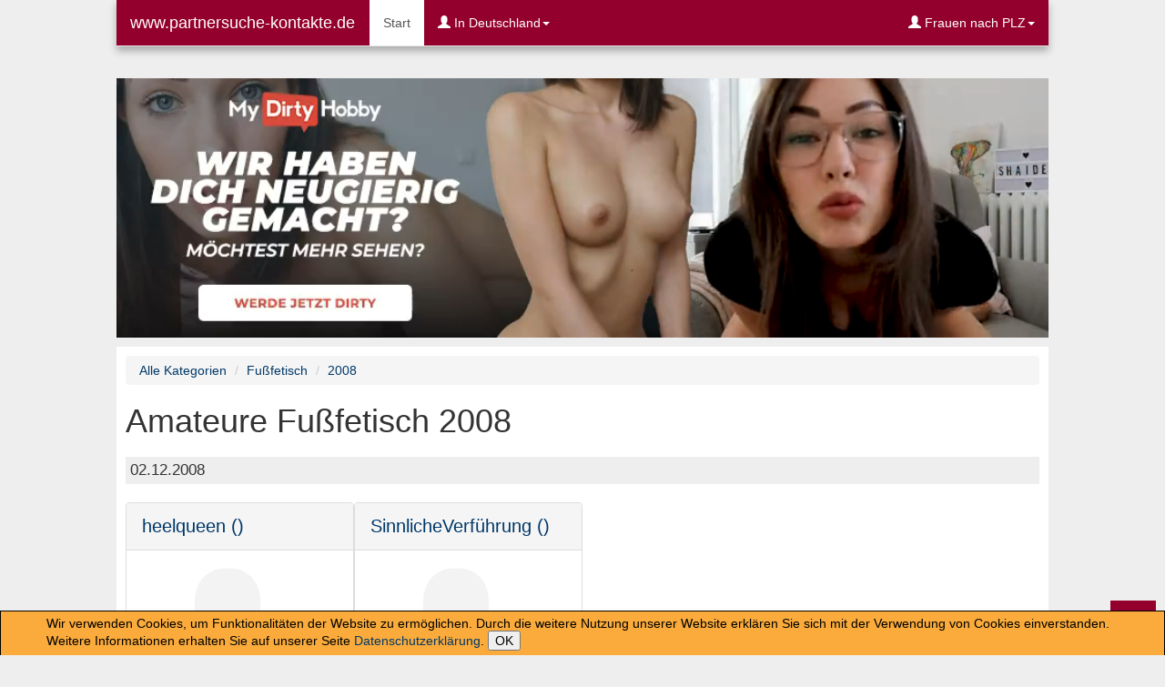

--- FILE ---
content_type: text/html; charset=UTF-8
request_url: https://www.partnersuche-kontakte.de/galerie/Fussfetisch/2008/12
body_size: 18496
content:
<!DOCTYPE html>
<html lang="de"><head>
<title>www.partnersuche-kontakte.de Fußfetisch 12 2008  : Hier findest Du Anschluss</title>
<meta charset="UTF-8"><meta http-equiv="X-UA-Compatible" content="IE=edge"><meta name="viewport" content="width=device-width, initial-scale=1"><meta name="author" content="http://www.mydirtyhobby.com">
<meta name="description" content="www.partnersuche-kontakte.de - Fußfetisch 12 2008  - Das erotische Forum für Singles und Paare mit Chat, Kontakt, News, Videos, Bilder, Free-Pics.">
<meta name="keywords" content="Lust,Erotik,erotic,chat,Kontakte,Privat,Kontaktanzeigen, gay,boys,teens,gratis,free,pics,bilder,swinger,fetisch,bordell,club,videos,fsk18, fsk 18,deutschland,schweiz,österreich">
<meta name="robots" content="follow,index"><meta name="revisit-after" content="5 days">
<!-- HTML5 Shim and Respond.js IE8 support of HTML5 elements and media queries --><!-- WARNING: Respond.js doesn't work if you view the page via file:// -->
<!--[if lt IE 9]>
<script src="http://oss.maxcdn.com/html5shiv/3.7.2/html5shiv.min.js"></script><script src="http://oss.maxcdn.com/respond/1.4.2/respond.min.js"></script>
<![endif]-->

<link rel="alternate" type="application/rss+xml" title="my-dirty-hobby.com als RSS-Feed" href="http://www.my-dirty-hobby.com/rss/rss.php?feed=neuvideos&naff=-EoRAGAU&sub=2779">
<link rel="meta" href="https://www.partnersuche-kontakte.de/labels.rdf" type="application/rdf+xml" title="ICRA labels">
<link rel="apple-touch-icon" sizes="57x57" href="/apple-icon-57x57.png"><link rel="apple-touch-icon" sizes="60x60" href="/apple-icon-60x60.png"><link rel="apple-touch-icon" sizes="72x72" href="/apple-icon-72x72.png"><link rel="apple-touch-icon" sizes="76x76" href="/apple-icon-76x76.png"><link rel="apple-touch-icon" sizes="114x114" href="/apple-icon-114x114.png">
<link rel="apple-touch-icon" sizes="120x120" href="/apple-icon-120x120.png"><link rel="apple-touch-icon" sizes="144x144" href="/apple-icon-144x144.png"><link rel="apple-touch-icon" sizes="152x152" href="/apple-icon-152x152.png"><link rel="apple-touch-icon" sizes="180x180" href="/apple-icon-180x180.png">
<link rel="icon" type="image/png" sizes="192x192"  href="/android-icon-192x192.png"><link rel="icon" type="image/png" sizes="32x32" href="/favicon-32x32.png"><link rel="icon" type="image/png" sizes="96x96" href="/favicon-96x96.png"><link rel="icon" type="image/png" sizes="16x16" href="/favicon-16x16.png">
<link rel="shortcut icon" type="image/x-icon" href="/favicon.ico"><link rel="shortcut icon" href="/favicon.ico">
<link rel="manifest" href="/manifest.json"><meta name="msapplication-TileColor" content="#ffffff"><meta name="msapplication-TileImage" content="/ms-icon-144x144.png"><meta name="theme-color" content="#ffffff">
<style type="text/css">
html{font-family:sans-serif;-webkit-text-size-adjust:100%;-ms-text-size-adjust:100%}body{margin:0}header,nav,section{display:block}a{background-color:transparent}strong{font-weight:bold}h1{margin:.67em 0;font-size:2em}button{margin:0;font:inherit;color:inherit}button{overflow:visible}button{text-transform:none}button{-webkit-appearance:button}button::-moz-focus-inner{padding:0;border:0}@font-face{font-family:'Glyphicons Halflings';src:url('/bootstrap/fonts/glyphicons-halflings-regular.eot');src:url('/bootstrap/fonts/glyphicons-halflings-regular.eot?#iefix') format('embedded-opentype'),url('/bootstrap/fonts/glyphicons-halflings-regular.woff2') format('woff2'),url('/bootstrap/fonts/glyphicons-halflings-regular.woff') format('woff'),url('/bootstrap/fonts/glyphicons-halflings-regular.ttf') format('truetype'),url('/bootstrap/fonts/glyphicons-halflings-regular.svg#glyphicons_halflingsregular') format('svg')}.glyphicon{position:relative;top:1px;display:inline-block;font-family:'Glyphicons Halflings';font-style:normal;font-weight:normal;line-height:1;-webkit-font-smoothing:antialiased;-moz-osx-font-smoothing:grayscale}.glyphicon-user:before{content:"\e008"}*{-webkit-box-sizing:border-box;-moz-box-sizing:border-box;box-sizing:border-box}*:before,*:after{-webkit-box-sizing:border-box;-moz-box-sizing:border-box;box-sizing:border-box}html{font-size:10px}body{font-family:"Helvetica Neue",Helvetica,Arial,sans-serif;font-size:14px;line-height:1.42857143;color:#333;background-color:#fff}button{font-family:inherit;font-size:inherit;line-height:inherit}a{color:#004078;text-decoration:none}.sr-only{position:absolute;width:1px;height:1px;padding:0;margin:-1px;overflow:hidden;clip:rect(0,0,0,0);border:0}h1{font-family:inherit;font-weight:500;line-height:1.1;color:inherit}h1{margin-top:20px;margin-bottom:10px}h1{font-size:36px}p{margin:0 0 10px}ul{margin-top:0;margin-bottom:10px}ul ul{margin-bottom:0}.container-fluid{padding-right:15px;padding-left:15px;margin-right:auto;margin-left:auto}.collapse{display:none}.caret{display:inline-block;width:0;height:0;margin-left:2px;vertical-align:middle;border-top:4px dashed;border-top:4px solid \9;border-right:4px solid transparent;border-left:4px solid transparent}.dropdown{position:relative}.dropdown-menu{position:absolute;top:100%;left:0;z-index:1000;display:none;float:left;min-width:160px;padding:5px 0;margin:2px 0 0;font-size:14px;text-align:left;list-style:none;background-color:#fff;-webkit-background-clip:padding-box;background-clip:padding-box;border:1px solid #ccc;border:1px solid rgba(0,0,0,.15);border-radius:4px;-webkit-box-shadow:0 6px 12px rgba(0,0,0,.175);box-shadow:0 6px 12px rgba(0,0,0,.175)}.dropdown-menu .divider{height:1px;margin:9px 0;overflow:hidden;background-color:#e5e5e5}.dropdown-menu>li>a{display:block;padding:3px 20px;clear:both;font-weight:normal;line-height:1.42857143;color:#333;white-space:nowrap}@media (min-width:768px){.navbar-right .dropdown-menu{right:0;left:auto}}.nav{padding-left:0;margin-bottom:0;list-style:none}.nav>li{position:relative;display:block}.nav>li>a{position:relative;display:block;padding:10px 15px}.navbar{position:relative;min-height:50px;margin-bottom:20px;border:1px solid transparent}@media (min-width:768px){.navbar{border-radius:4px}}@media (min-width:768px){.navbar-header{float:left}}.navbar-collapse{padding-right:15px;padding-left:15px;overflow-x:visible;-webkit-overflow-scrolling:touch;border-top:1px solid transparent;-webkit-box-shadow:inset 0 1px 0 rgba(255,255,255,.1);box-shadow:inset 0 1px 0 rgba(255,255,255,.1)}@media (min-width:768px){.navbar-collapse{width:auto;border-top:0;-webkit-box-shadow:none;box-shadow:none}.navbar-collapse.collapse{display:block!important;height:auto!important;padding-bottom:0;overflow:visible!important}.navbar-fixed-top .navbar-collapse{padding-right:0;padding-left:0}}.navbar-fixed-top .navbar-collapse{max-height:340px}@media (max-device-width:480px) and (orientation:landscape){.navbar-fixed-top .navbar-collapse{max-height:200px}}.container-fluid>.navbar-header,.container-fluid>.navbar-collapse{margin-right:-15px;margin-left:-15px}@media (min-width:768px){.container-fluid>.navbar-header,.container-fluid>.navbar-collapse{margin-right:0;margin-left:0}}.navbar-fixed-top{position:fixed;right:0;left:0;z-index:1030}@media (min-width:768px){.navbar-fixed-top{border-radius:0}}.navbar-fixed-top{top:0;border-width:0 0 1px}.navbar-brand{float:left;height:50px;padding:15px 15px;font-size:18px;line-height:20px}@media (min-width:768px){.navbar>.container-fluid .navbar-brand{margin-left:-15px}}.navbar-toggle{position:relative;float:right;padding:9px 10px;margin-top:8px;margin-right:15px;margin-bottom:8px;background-color:transparent;background-image:none;border:1px solid transparent;border-radius:4px}.navbar-toggle .icon-bar{display:block;width:22px;height:2px;border-radius:1px}.navbar-toggle .icon-bar+.icon-bar{margin-top:4px}@media (min-width:768px){.navbar-toggle{display:none}}.navbar-nav{margin:7.5px -15px}.navbar-nav>li>a{padding-top:10px;padding-bottom:10px;line-height:20px}@media (min-width:768px){.navbar-nav{float:left;margin:0}.navbar-nav>li{float:left}.navbar-nav>li>a{padding-top:15px;padding-bottom:15px}}.navbar-nav>li>.dropdown-menu{margin-top:0;border-top-left-radius:0;border-top-right-radius:0}@media (min-width:768px){.navbar-right{float:right!important;margin-right:-15px}}.navbar-default{background-color:#f8f8f8;border-color:#e7e7e7}.navbar-default .navbar-brand{color:#777}.navbar-default .navbar-nav>li>a{color:#777}.navbar-default .navbar-nav>.active>a{color:#555;background-color:#e7e7e7}.navbar-default .navbar-toggle{border-color:#ddd}.navbar-default .navbar-toggle .icon-bar{background-color:#888}.navbar-default .navbar-collapse{border-color:#e7e7e7}.container-fluid:before,.container-fluid:after,.nav:before,.nav:after,.navbar:before,.navbar:after,.navbar-header:before,.navbar-header:after,.navbar-collapse:before,.navbar-collapse:after{display:table;content:" "}.container-fluid:after,.nav:after,.navbar:after,.navbar-header:after,.navbar-collapse:after{clear:both}@-ms-viewport{width:device-width}html{overflow-y:scroll;-webkit-text-size-adjust:100%;-ms-text-size-adjust:100%}body{margin:0 auto;font-family:Arial,Helvetica,sans-serif;font-size:14px;background-color:#eee;line-height:normal!important;padding-top:70px}#wrapper{position:relative;z-index:100;max-width:1024px!important;margin:0 auto}#seitestart .navbar-fixed-top{max-width:1024px;margin:0 auto;-webkit-box-shadow:0px 5px 8px 0px rgba(50,50,50,0.36)!important;-moz-box-shadow:0px 5px 8px 0px rgba(50,50,50,0.36)!important;box-shadow:0px 5px 8px 0px rgba(50,50,50,0.36)!important}.navbar-default{background-color:#94002D!important}.navbar-default .navbar-brand{color:#FFF}.navbar-default .navbar-nav>li>a{color:#fff}.navbar-default .navbar-nav>.active>a{color:#555;background-color:#fff;border-left:1px solid #94002D;box-sizing:border-box}#inhalt{padding:10px;background-color:#fff;margin:10px 0 0 0}.back-to-top{background:none;margin:0;position:fixed;bottom:10px;right:10px;width:50px;height:50px;z-index:100;display:none;text-decoration:none;color:#fff;background-color:#94002D;text-align:center}.back-to-top i{font-size:60px;text-decoration:none}#mhdFrame1{height:950px;width:100%;overflow:scroll}@media (max-width:767px){#mhdFrame1{height:800px}#inhalt h1{font-size:2.3em}}
</style>
</head><body>

    <div id="wrapper">
		<header id="seitestart">
			<nav class="navbar navbar-default navbar-fixed-top">
  <div class="container-fluid">
    <!-- Titel und Schalter werden für eine bessere mobile Ansicht zusammengefasst -->
    <div class="navbar-header">
      <button type="button" class="navbar-toggle collapsed" data-toggle="collapse" data-target="#navbar-collapse-1">
        <span class="sr-only">Navigation ein-/ausblenden</span>
        <span class="icon-bar"></span>
        <span class="icon-bar"></span>
        <span class="icon-bar"></span>
      </button>
      <a class="navbar-brand" href="/">www.partnersuche-kontakte.de</a>
    </div>

    <!-- Alle Navigationslinks, Formulare und anderer Inhalt werden hier zusammengefasst und können dann ein- und ausgeblendet werden -->
    <div class="collapse navbar-collapse" id="navbar-collapse-1">
      <ul class="nav navbar-nav">
        <li class="active"><a href="/">Start<span class="sr-only">(aktuell)</span></a></li>
        <li class="dropdown">
          <a href="#" class="dropdown-toggle" data-toggle="dropdown" role="button" aria-expanded="false"><span class="glyphicon glyphicon-user" aria-hidden="true"></span> In Deutschland<span class="caret"></span></a>
          <ul class="dropdown-menu" role="menu">
			<li><a href="/amateure_finden_nach_plz.php?Land=D&PLZ=0&XID=A&Finde=Amateure" title="Amateure in Deutschland, PLZ 0">Amateure, D, PLZ-0</a></li>
			<li><a href="/amateure_finden_nach_plz.php?Land=D&PLZ=1&XID=A&Finde=Amateure" title="Amateure in Deutschland, PLZ 1">Amateure, D, PLZ-1</a></li>  
			<li><a href="/amateure_finden_nach_plz.php?Land=D&PLZ=2&XID=A&Finde=Amateure" title="Amateure in Deutschland, PLZ 2">Amateure, D, PLZ-2</a></li> 
			<li><a href="/amateure_finden_nach_plz.php?Land=D&PLZ=3&XID=A&Finde=Amateure" title="Amateure in Deutschland, PLZ 3">Amateure, D, PLZ-3</a></li>
			<li><a href="/amateure_finden_nach_plz.php?Land=D&PLZ=4&XID=A&Finde=Amateure" title="Amateure in Deutschland, PLZ 4">Amateure, D, PLZ-4</a></li> 
			<li><a href="/amateure_finden_nach_plz.php?Land=D&PLZ=5&XID=A&Finde=Amateure" title="Amateure in Deutschland, PLZ 5">Amateure, D, PLZ-5</a></li>  
			<li><a href="/amateure_finden_nach_plz.php?Land=D&PLZ=6&XID=A&Finde=Amateure" title="Amateure in Deutschland, PLZ 6">Amateure, D, PLZ-6</a></li>  
			<li><a href="/amateure_finden_nach_plz.php?Land=D&PLZ=7&XID=A&Finde=Amateure" title="Amateure in Deutschland, PLZ 7">Amateure, D, PLZ-7</a></li>  
			<li><a href="/amateure_finden_nach_plz.php?Land=D&PLZ=8&XID=A&Finde=Amateure" title="Amateure in Deutschland, PLZ 8">Amateure, D, PLZ-8</a></li> 
			<li><a href="/amateure_finden_nach_plz.php?Land=D&PLZ=9&XID=A&Finde=Amateure" title="Amateure in Deutschland, PLZ 9">Amateure, D, PLZ-9</a></li>
          </ul>
        </li>

		
      </ul>
      <ul class="nav navbar-nav navbar-right">
        
        <li class="dropdown">
          <a href="#" class="dropdown-toggle" data-toggle="dropdown" role="button" aria-expanded="false"><span class="glyphicon glyphicon-user" aria-hidden="true"></span> Frauen nach PLZ<span class="caret"></span></a>
          <ul class="dropdown-menu" role="menu">
			<li><a href="/amateure_finden_nach_plz.php?Land=D&PLZ=0&XID=F&Finde=Frauen">Frauen, D, PLZ-0xxxx</a></li>	
			<li><a href="/amateure_finden_nach_plz.php?Land=D&PLZ=1&XID=F&Finde=Frauen">Frauen, D, PLZ-1xxxx</a></li>	
			<li><a href="/amateure_finden_nach_plz.php?Land=D&PLZ=2&XID=F&Finde=Frauen">Frauen, D, PLZ-2xxxx</a></li>	
			<li><a href="/amateure_finden_nach_plz.php?Land=D&PLZ=3&XID=F&Finde=Frauen">Frauen, D, PLZ-3xxxx</a></li>	
			<li><a href="/amateure_finden_nach_plz.php?Land=D&PLZ=4&XID=F&Finde=Frauen">Frauen, D, PLZ-4xxxx</a></li>	
			<li><a href="/amateure_finden_nach_plz.php?Land=D&PLZ=5&XID=F&Finde=Frauen">Frauen, D, PLZ-5xxxx</a></li>	
			<li><a href="/amateure_finden_nach_plz.php?Land=D&PLZ=6&XID=F&Finde=Frauen">Frauen, D, PLZ-6xxxx</a></li>	
			<li><a href="/amateure_finden_nach_plz.php?Land=D&PLZ=7&XID=F&Finde=Frauen">Frauen, D, PLZ-7xxxx</a></li>	
			<li><a href="/amateure_finden_nach_plz.php?Land=D&PLZ=8&XID=F&Finde=Frauen">Frauen, D, PLZ-8xxxx</a></li>	
			<li><a href="/amateure_finden_nach_plz.php?Land=D&PLZ=9&XID=F&Finde=Frauen">Frauen, D, PLZ-9xxxx</a></li>	
			<li class="divider"></li>
			<li><a href="/amateure_finden_nach_plz.php?Land=AT&XID=F&Finde=Frauen">Frauen, AT</a></li>	
			<li><a href="/amateure_finden_nach_plz.php?Land=CH&XID=F&Finde=Frauen">Frauen, CH</a></li>
	      </ul>
        </li>
      </ul>
    </div><!-- /.navbar-collapse -->
  </div><!-- /.container-fluid -->
</nav>		</header>
		<section id="ads">
		  ﻿<a href="https://www.mydirtyhobby.de/?ats=eyJhIjoyNzY2MDMsImMiOjQ5ODEyNTQyLCJuIjoyMSwicyI6MjQyLCJlIjo4NjAsInAiOjJ9&atc=Default" title="Jetzt mehr sehen und mitmachen" rel="noopener noindex nofollow">
<img src="/grafik/mdh-picsa/mdh-picsa-3.png" alt="MDH-Image" style="width:100%">
</a>


		</section>
		
		<section id="inhalt">
		    <ul class="breadcrumb">
				<li><a href="/galerie/">Alle Kategorien</a></li>
				<li><a href="/galerie/Fussfetisch/">Fußfetisch</a></li>				<li><a href="/galerie/Fussfetisch/2008">2008</a></li>				
			</ul>
            <h1>Amateure Fußfetisch 2008</h1>
            <div class="boxItemDatum clearfix">02.12.2008</div><div class="col-md-3 col-xs-6 col-sm-4 panel panel-default boxItem"><div class="panel-heading"><h3><a href="http://www.mydirtyhobby.com/?ac=profil&u_id=823277&sub=2779&naff=-EoRAGAU" title="heelqueen: stinkesöckchen,gummischwanz und pisse" target="_blank" rel="nofollow noopener">heelqueen ()</a></h3></div><div class="panel-body"><a href="http://www.mydirtyhobby.com/?ac=ubgalerie&bg_id=145668&u_id=823277&sub=2779&naff=-EoRAGAU" rel="nofollow noopener"><img class="img-responsive" data-src="/grafik/platzhalter_maennlich.png" title="heelqueen"></a><br><h4><a href="http://www.mydirtyhobby.com/?ac=profil&u_id=823277&sub=2779&naff=-EoRAGAU" title="heelqueen: stinkesöckchen,gummischwanz und pisse" target="_blank" rel="nofollow noopener">stinkesöckchen,gummischwanz und pisse</a></h4><br><a href="http://www.mydirtyhobby.com/?ac=profil&u_id=823277&sub=2779&naff=-EoRAGAU" title="heelqueen: stinkesöckchen,gummischwanz und pisse" target="_blank" rel="nofollow noopener">stinkesöckchen,gummischwanz und pisse
ich bearbeite meinen strap on gummischwanz mit meinen stinkefußsöcken,dann barfuss.und ich bepisse den gummipimmel um ihn danach mit meinen ...</a></div><div class="panel-footer"><a href="http://www.mydirtyhobby.com/?ac=profil&u_id=823277&sub=2779&naff=-EoRAGAU" target="_blank" rel="nofollow noopener" class="btn btn-default" role="button"><span class="glyphicon glyphicon-user" aria-hidden="true"></span> Profil</a><a href="http://www.mydirtyhobby.com/?ac=ubgalerie&bg_id=145668&u_id=823277&sub=2779&naff=-EoRAGAU" target="_blank" rel="nofollow noopener" class="btn btn-default" role="button"><span class="glyphicon glyphicon-pictur" aria-hidden="true"></span> Galerie</a><a href="http://in.mydirtyhobby.com/track/-EoRALcU/?queueId=94022&template=mlandingreg2&customImageSize=1&removeBoxSpaces=0&classification=sc&itemCount=72&shuffleResults=0&naff=-EoRALcU&thumbcon&cacheBuster=1483122279" target="_blank" class="btn btn-default" rel="nofollow noopener"><span class="glyphicon glyphicon-thumbs-up" aria-hidden="true"></span> Anmelden</a></div></div><div class="col-md-3 col-xs-6 col-sm-4 panel panel-default boxItem"><div class="panel-heading"><h3><a href="http://www.mydirtyhobby.com/?ac=profil&u_id=1499683&sub=2779&naff=-EoRAGAU" title="SinnlicheVerführung: Füße in schwarzen Nylons" target="_blank" rel="nofollow noopener">SinnlicheVerführung ()</a></h3></div><div class="panel-body"><a href="http://www.mydirtyhobby.com/?ac=ubgalerie&bg_id=145491&u_id=1499683&sub=2779&naff=-EoRAGAU" rel="nofollow noopener"><img class="img-responsive" data-src="/grafik/platzhalter_maennlich.png" title="SinnlicheVerführung"></a><br><h4><a href="http://www.mydirtyhobby.com/?ac=profil&u_id=1499683&sub=2779&naff=-EoRAGAU" title="SinnlicheVerführung: Füße in schwarzen Nylons" target="_blank" rel="nofollow noopener">Füße in schwarzen Nylons</a></h4><br><a href="http://www.mydirtyhobby.com/?ac=profil&u_id=1499683&sub=2779&naff=-EoRAGAU" title="SinnlicheVerführung: Füße in schwarzen Nylons" target="_blank" rel="nofollow noopener">Füße in schwarzen Nylons
Auf mehrfachen Wunsch, nochmals Fuß Fotos!!! ...</a></div><div class="panel-footer"><a href="http://www.mydirtyhobby.com/?ac=profil&u_id=1499683&sub=2779&naff=-EoRAGAU" target="_blank" rel="nofollow noopener" class="btn btn-default" role="button"><span class="glyphicon glyphicon-user" aria-hidden="true"></span> Profil</a><a href="http://www.mydirtyhobby.com/?ac=ubgalerie&bg_id=145491&u_id=1499683&sub=2779&naff=-EoRAGAU" target="_blank" rel="nofollow noopener" class="btn btn-default" role="button"><span class="glyphicon glyphicon-pictur" aria-hidden="true"></span> Galerie</a><a href="http://in.mydirtyhobby.com/track/-EoRALcU/?queueId=94022&template=mlandingreg2&customImageSize=1&removeBoxSpaces=0&classification=sc&itemCount=72&shuffleResults=0&naff=-EoRALcU&thumbcon&cacheBuster=1483122279" target="_blank" class="btn btn-default" rel="nofollow noopener"><span class="glyphicon glyphicon-thumbs-up" aria-hidden="true"></span> Anmelden</a></div></div><div class="boxItemDatum clearfix">03.12.2008</div><div class="col-md-3 col-xs-6 col-sm-4 panel panel-default boxItem"><div class="panel-heading"><h3><a href="http://www.mydirtyhobby.com/?ac=profil&u_id=1461153&sub=2779&naff=-EoRAGAU" title="ASUSAMD: User wunsch" target="_blank" rel="nofollow noopener">ASUSAMD ()</a></h3></div><div class="panel-body"><a href="http://www.mydirtyhobby.com/?ac=ubgalerie&bg_id=145950&u_id=1461153&sub=2779&naff=-EoRAGAU" rel="nofollow noopener"><img class="img-responsive" data-src="/grafik/platzhalter_maennlich.png" title="ASUSAMD"></a><br><h4><a href="http://www.mydirtyhobby.com/?ac=profil&u_id=1461153&sub=2779&naff=-EoRAGAU" title="ASUSAMD: User wunsch" target="_blank" rel="nofollow noopener">User wunsch</a></h4><br><a href="http://www.mydirtyhobby.com/?ac=profil&u_id=1461153&sub=2779&naff=-EoRAGAU" title="ASUSAMD: User wunsch" target="_blank" rel="nofollow noopener">User wunsch
Erster User wunsch !!! ...</a></div><div class="panel-footer"><a href="http://www.mydirtyhobby.com/?ac=profil&u_id=1461153&sub=2779&naff=-EoRAGAU" target="_blank" rel="nofollow noopener" class="btn btn-default" role="button"><span class="glyphicon glyphicon-user" aria-hidden="true"></span> Profil</a><a href="http://www.mydirtyhobby.com/?ac=ubgalerie&bg_id=145950&u_id=1461153&sub=2779&naff=-EoRAGAU" target="_blank" rel="nofollow noopener" class="btn btn-default" role="button"><span class="glyphicon glyphicon-pictur" aria-hidden="true"></span> Galerie</a><a href="http://in.mydirtyhobby.com/track/-EoRALcU/?queueId=94022&template=mlandingreg2&customImageSize=1&removeBoxSpaces=0&classification=sc&itemCount=72&shuffleResults=0&naff=-EoRALcU&thumbcon&cacheBuster=1483122279" target="_blank" class="btn btn-default" rel="nofollow noopener"><span class="glyphicon glyphicon-thumbs-up" aria-hidden="true"></span> Anmelden</a></div></div><div class="col-md-3 col-xs-6 col-sm-4 panel panel-default boxItem"><div class="panel-heading"><h3><a href="http://www.mydirtyhobby.com/?ac=profil&u_id=9897&sub=2779&naff=-EoRAGAU" title="elite_18: Nylons &amp; Heels -Userwunsch-" target="_blank" rel="nofollow noopener">elite_18 ()</a></h3></div><div class="panel-body"><a href="http://www.mydirtyhobby.com/?ac=ubgalerie&bg_id=144112&u_id=9897&sub=2779&naff=-EoRAGAU" rel="nofollow noopener"><img class="img-responsive" data-src="/grafik/platzhalter_maennlich.png" title="elite_18"></a><br><h4><a href="http://www.mydirtyhobby.com/?ac=profil&u_id=9897&sub=2779&naff=-EoRAGAU" title="elite_18: Nylons &amp; Heels -Userwunsch-" target="_blank" rel="nofollow noopener">Nylons &amp; Heels -Userwunsch-</a></h4><br><a href="http://www.mydirtyhobby.com/?ac=profil&u_id=9897&sub=2779&naff=-EoRAGAU" title="elite_18: Nylons &amp; Heels -Userwunsch-" target="_blank" rel="nofollow noopener">Nylons &amp; Heels -Userwunsch-
Hier die gewünschten Bilder für den User (derjenige weis schon wer gemeint ist) ;) Wir hoffen sie kommen gut an?! ...</a></div><div class="panel-footer"><a href="http://www.mydirtyhobby.com/?ac=profil&u_id=9897&sub=2779&naff=-EoRAGAU" target="_blank" rel="nofollow noopener" class="btn btn-default" role="button"><span class="glyphicon glyphicon-user" aria-hidden="true"></span> Profil</a><a href="http://www.mydirtyhobby.com/?ac=ubgalerie&bg_id=144112&u_id=9897&sub=2779&naff=-EoRAGAU" target="_blank" rel="nofollow noopener" class="btn btn-default" role="button"><span class="glyphicon glyphicon-pictur" aria-hidden="true"></span> Galerie</a><a href="http://in.mydirtyhobby.com/track/-EoRALcU/?queueId=94022&template=mlandingreg2&customImageSize=1&removeBoxSpaces=0&classification=sc&itemCount=72&shuffleResults=0&naff=-EoRALcU&thumbcon&cacheBuster=1483122279" target="_blank" class="btn btn-default" rel="nofollow noopener"><span class="glyphicon glyphicon-thumbs-up" aria-hidden="true"></span> Anmelden</a></div></div><div class="col-md-3 col-xs-6 col-sm-4 panel panel-default boxItem"><div class="panel-heading"><h3><a href="http://www.mydirtyhobby.com/?ac=profil&u_id=1506020&sub=2779&naff=-EoRAGAU" title="Widder-Lady: 3.Dezember" target="_blank" rel="nofollow noopener">Widder-Lady ()</a></h3></div><div class="panel-body"><a href="http://www.mydirtyhobby.com/?ac=ubgalerie&bg_id=145770&u_id=1506020&sub=2779&naff=-EoRAGAU" rel="nofollow noopener"><img class="img-responsive" data-src="/grafik/platzhalter_maennlich.png" title="Widder-Lady"></a><br><h4><a href="http://www.mydirtyhobby.com/?ac=profil&u_id=1506020&sub=2779&naff=-EoRAGAU" title="Widder-Lady: 3.Dezember" target="_blank" rel="nofollow noopener">3.Dezember</a></h4><br><a href="http://www.mydirtyhobby.com/?ac=profil&u_id=1506020&sub=2779&naff=-EoRAGAU" title="Widder-Lady: 3.Dezember" target="_blank" rel="nofollow noopener">3.Dezember
Ich hoffe die BILDER von den ersten beiden Tagen haben Dir schon sehr gut gefallen ....aber es wird sicher jeden TAG noch besser ...zwinker ... und den HÖHEPUNKT wirst  ...</a></div><div class="panel-footer"><a href="http://www.mydirtyhobby.com/?ac=profil&u_id=1506020&sub=2779&naff=-EoRAGAU" target="_blank" rel="nofollow noopener" class="btn btn-default" role="button"><span class="glyphicon glyphicon-user" aria-hidden="true"></span> Profil</a><a href="http://www.mydirtyhobby.com/?ac=ubgalerie&bg_id=145770&u_id=1506020&sub=2779&naff=-EoRAGAU" target="_blank" rel="nofollow noopener" class="btn btn-default" role="button"><span class="glyphicon glyphicon-pictur" aria-hidden="true"></span> Galerie</a><a href="http://in.mydirtyhobby.com/track/-EoRALcU/?queueId=94022&template=mlandingreg2&customImageSize=1&removeBoxSpaces=0&classification=sc&itemCount=72&shuffleResults=0&naff=-EoRALcU&thumbcon&cacheBuster=1483122279" target="_blank" class="btn btn-default" rel="nofollow noopener"><span class="glyphicon glyphicon-thumbs-up" aria-hidden="true"></span> Anmelden</a></div></div><div class="boxItemDatum clearfix">04.12.2008</div><div class="col-md-3 col-xs-6 col-sm-4 panel panel-default boxItem"><div class="panel-heading"><h3><a href="http://www.mydirtyhobby.com/?ac=profil&u_id=1538801&sub=2779&naff=-EoRAGAU" title="JaninaTV: High Heels Füsse" target="_blank" rel="nofollow noopener">JaninaTV ()</a></h3></div><div class="panel-body"><a href="http://www.mydirtyhobby.com/?ac=ubgalerie&bg_id=146126&u_id=1538801&sub=2779&naff=-EoRAGAU" rel="nofollow noopener"><img class="img-responsive" data-src="/grafik/platzhalter_maennlich.png" title="JaninaTV"></a><br><h4><a href="http://www.mydirtyhobby.com/?ac=profil&u_id=1538801&sub=2779&naff=-EoRAGAU" title="JaninaTV: High Heels Füsse" target="_blank" rel="nofollow noopener">High Heels Füsse</a></h4><br><a href="http://www.mydirtyhobby.com/?ac=profil&u_id=1538801&sub=2779&naff=-EoRAGAU" title="JaninaTV: High Heels Füsse" target="_blank" rel="nofollow noopener">High Heels Füsse
Für viele Fuss und High Heels Fetischisten...ein kleiner Einblick.Wer mehr davon sehen möchte...oder einen bestimmten Wunsch hat....der brauch mich einfach nur  ...</a></div><div class="panel-footer"><a href="http://www.mydirtyhobby.com/?ac=profil&u_id=1538801&sub=2779&naff=-EoRAGAU" target="_blank" rel="nofollow noopener" class="btn btn-default" role="button"><span class="glyphicon glyphicon-user" aria-hidden="true"></span> Profil</a><a href="http://www.mydirtyhobby.com/?ac=ubgalerie&bg_id=146126&u_id=1538801&sub=2779&naff=-EoRAGAU" target="_blank" rel="nofollow noopener" class="btn btn-default" role="button"><span class="glyphicon glyphicon-pictur" aria-hidden="true"></span> Galerie</a><a href="http://in.mydirtyhobby.com/track/-EoRALcU/?queueId=94022&template=mlandingreg2&customImageSize=1&removeBoxSpaces=0&classification=sc&itemCount=72&shuffleResults=0&naff=-EoRALcU&thumbcon&cacheBuster=1483122279" target="_blank" class="btn btn-default" rel="nofollow noopener"><span class="glyphicon glyphicon-thumbs-up" aria-hidden="true"></span> Anmelden</a></div></div><div class="col-md-3 col-xs-6 col-sm-4 panel panel-default boxItem"><div class="panel-heading"><h3><a href="http://www.mydirtyhobby.com/?ac=profil&u_id=1231999&sub=2779&naff=-EoRAGAU" title="rean-ld: Strumpfhosen und Füße" target="_blank" rel="nofollow noopener">rean-ld ()</a></h3></div><div class="panel-body"><a href="http://www.mydirtyhobby.com/?ac=ubgalerie&bg_id=146036&u_id=1231999&sub=2779&naff=-EoRAGAU" rel="nofollow noopener"><img class="img-responsive" data-src="/grafik/platzhalter_maennlich.png" title="rean-ld"></a><br><h4><a href="http://www.mydirtyhobby.com/?ac=profil&u_id=1231999&sub=2779&naff=-EoRAGAU" title="rean-ld: Strumpfhosen und Füße" target="_blank" rel="nofollow noopener">Strumpfhosen und Füße</a></h4><br><a href="http://www.mydirtyhobby.com/?ac=profil&u_id=1231999&sub=2779&naff=-EoRAGAU" title="rean-ld: Strumpfhosen und Füße" target="_blank" rel="nofollow noopener">Strumpfhosen und Füße
Die ersten aufnahmen nach userwunsch mit netzstrumpfhosen und high heels.. einfach geil! ...</a></div><div class="panel-footer"><a href="http://www.mydirtyhobby.com/?ac=profil&u_id=1231999&sub=2779&naff=-EoRAGAU" target="_blank" rel="nofollow noopener" class="btn btn-default" role="button"><span class="glyphicon glyphicon-user" aria-hidden="true"></span> Profil</a><a href="http://www.mydirtyhobby.com/?ac=ubgalerie&bg_id=146036&u_id=1231999&sub=2779&naff=-EoRAGAU" target="_blank" rel="nofollow noopener" class="btn btn-default" role="button"><span class="glyphicon glyphicon-pictur" aria-hidden="true"></span> Galerie</a><a href="http://in.mydirtyhobby.com/track/-EoRALcU/?queueId=94022&template=mlandingreg2&customImageSize=1&removeBoxSpaces=0&classification=sc&itemCount=72&shuffleResults=0&naff=-EoRALcU&thumbcon&cacheBuster=1483122279" target="_blank" class="btn btn-default" rel="nofollow noopener"><span class="glyphicon glyphicon-thumbs-up" aria-hidden="true"></span> Anmelden</a></div></div><div class="boxItemDatum clearfix">05.12.2008</div><div class="col-md-3 col-xs-6 col-sm-4 panel panel-default boxItem"><div class="panel-heading"><h3><a href="http://www.mydirtyhobby.com/?ac=profil&u_id=1483791&sub=2779&naff=-EoRAGAU" title="sexyMia84: Mein neues Kleid....." target="_blank" rel="nofollow noopener">sexyMia84 ()</a></h3></div><div class="panel-body"><a href="http://www.mydirtyhobby.com/?ac=ubgalerie&bg_id=146206&u_id=1483791&sub=2779&naff=-EoRAGAU" rel="nofollow noopener"><img class="img-responsive" data-src="/grafik/platzhalter_maennlich.png" title="sexyMia84"></a><br><h4><a href="http://www.mydirtyhobby.com/?ac=profil&u_id=1483791&sub=2779&naff=-EoRAGAU" title="sexyMia84: Mein neues Kleid....." target="_blank" rel="nofollow noopener">Mein neues Kleid.....</a></h4><br><a href="http://www.mydirtyhobby.com/?ac=profil&u_id=1483791&sub=2779&naff=-EoRAGAU" title="sexyMia84: Mein neues Kleid....." target="_blank" rel="nofollow noopener">Mein neues Kleid.....
mit nichts drunter......wer geht da nicht gerne mal mit mir aus ;)) Und dazu geile rosane Pumps ...</a></div><div class="panel-footer"><a href="http://www.mydirtyhobby.com/?ac=profil&u_id=1483791&sub=2779&naff=-EoRAGAU" target="_blank" rel="nofollow noopener" class="btn btn-default" role="button"><span class="glyphicon glyphicon-user" aria-hidden="true"></span> Profil</a><a href="http://www.mydirtyhobby.com/?ac=ubgalerie&bg_id=146206&u_id=1483791&sub=2779&naff=-EoRAGAU" target="_blank" rel="nofollow noopener" class="btn btn-default" role="button"><span class="glyphicon glyphicon-pictur" aria-hidden="true"></span> Galerie</a><a href="http://in.mydirtyhobby.com/track/-EoRALcU/?queueId=94022&template=mlandingreg2&customImageSize=1&removeBoxSpaces=0&classification=sc&itemCount=72&shuffleResults=0&naff=-EoRALcU&thumbcon&cacheBuster=1483122279" target="_blank" class="btn btn-default" rel="nofollow noopener"><span class="glyphicon glyphicon-thumbs-up" aria-hidden="true"></span> Anmelden</a></div></div><div class="col-md-3 col-xs-6 col-sm-4 panel panel-default boxItem"><div class="panel-heading"><h3><a href="http://www.mydirtyhobby.com/?ac=profil&u_id=1334665&sub=2779&naff=-EoRAGAU" title="GeileHausfrauXXX: Rote Pumps" target="_blank" rel="nofollow noopener">GeileHausfrauXXX ()</a></h3></div><div class="panel-body"><a href="http://www.mydirtyhobby.com/?ac=ubgalerie&bg_id=146192&u_id=1334665&sub=2779&naff=-EoRAGAU" rel="nofollow noopener"><img class="img-responsive" data-src="/grafik/platzhalter_maennlich.png" title="GeileHausfrauXXX"></a><br><h4><a href="http://www.mydirtyhobby.com/?ac=profil&u_id=1334665&sub=2779&naff=-EoRAGAU" title="GeileHausfrauXXX: Rote Pumps" target="_blank" rel="nofollow noopener">Rote Pumps</a></h4><br><a href="http://www.mydirtyhobby.com/?ac=profil&u_id=1334665&sub=2779&naff=-EoRAGAU" title="GeileHausfrauXXX: Rote Pumps" target="_blank" rel="nofollow noopener">Rote Pumps
Meine neuen geilen Roten Pumps hier für Dich ...</a></div><div class="panel-footer"><a href="http://www.mydirtyhobby.com/?ac=profil&u_id=1334665&sub=2779&naff=-EoRAGAU" target="_blank" rel="nofollow noopener" class="btn btn-default" role="button"><span class="glyphicon glyphicon-user" aria-hidden="true"></span> Profil</a><a href="http://www.mydirtyhobby.com/?ac=ubgalerie&bg_id=146192&u_id=1334665&sub=2779&naff=-EoRAGAU" target="_blank" rel="nofollow noopener" class="btn btn-default" role="button"><span class="glyphicon glyphicon-pictur" aria-hidden="true"></span> Galerie</a><a href="http://in.mydirtyhobby.com/track/-EoRALcU/?queueId=94022&template=mlandingreg2&customImageSize=1&removeBoxSpaces=0&classification=sc&itemCount=72&shuffleResults=0&naff=-EoRALcU&thumbcon&cacheBuster=1483122279" target="_blank" class="btn btn-default" rel="nofollow noopener"><span class="glyphicon glyphicon-thumbs-up" aria-hidden="true"></span> Anmelden</a></div></div><div class="boxItemDatum clearfix">06.12.2008</div><div class="col-md-3 col-xs-6 col-sm-4 panel panel-default boxItem"><div class="panel-heading"><h3><a href="http://www.mydirtyhobby.com/?ac=profil&u_id=1186350&sub=2779&naff=-EoRAGAU" title="GeilundWildwirZwei: Schwarze Heels Teil 1" target="_blank" rel="nofollow noopener">GeilundWildwirZwei ()</a></h3></div><div class="panel-body"><a href="http://www.mydirtyhobby.com/?ac=ubgalerie&bg_id=146456&u_id=1186350&sub=2779&naff=-EoRAGAU" rel="nofollow noopener"><img class="img-responsive" data-src="/grafik/platzhalter_maennlich.png" title="GeilundWildwirZwei"></a><br><h4><a href="http://www.mydirtyhobby.com/?ac=profil&u_id=1186350&sub=2779&naff=-EoRAGAU" title="GeilundWildwirZwei: Schwarze Heels Teil 1" target="_blank" rel="nofollow noopener">Schwarze Heels Teil 1</a></h4><br><a href="http://www.mydirtyhobby.com/?ac=profil&u_id=1186350&sub=2779&naff=-EoRAGAU" title="GeilundWildwirZwei: Schwarze Heels Teil 1" target="_blank" rel="nofollow noopener">Schwarze Heels Teil 1
Hier meine neuen schwarzen Heels ...</a></div><div class="panel-footer"><a href="http://www.mydirtyhobby.com/?ac=profil&u_id=1186350&sub=2779&naff=-EoRAGAU" target="_blank" rel="nofollow noopener" class="btn btn-default" role="button"><span class="glyphicon glyphicon-user" aria-hidden="true"></span> Profil</a><a href="http://www.mydirtyhobby.com/?ac=ubgalerie&bg_id=146456&u_id=1186350&sub=2779&naff=-EoRAGAU" target="_blank" rel="nofollow noopener" class="btn btn-default" role="button"><span class="glyphicon glyphicon-pictur" aria-hidden="true"></span> Galerie</a><a href="http://in.mydirtyhobby.com/track/-EoRALcU/?queueId=94022&template=mlandingreg2&customImageSize=1&removeBoxSpaces=0&classification=sc&itemCount=72&shuffleResults=0&naff=-EoRALcU&thumbcon&cacheBuster=1483122279" target="_blank" class="btn btn-default" rel="nofollow noopener"><span class="glyphicon glyphicon-thumbs-up" aria-hidden="true"></span> Anmelden</a></div></div><div class="col-md-3 col-xs-6 col-sm-4 panel panel-default boxItem"><div class="panel-heading"><h3><a href="http://www.mydirtyhobby.com/?ac=profil&u_id=1506020&sub=2779&naff=-EoRAGAU" title="Widder-Lady: 6.Dezember" target="_blank" rel="nofollow noopener">Widder-Lady ()</a></h3></div><div class="panel-body"><a href="http://www.mydirtyhobby.com/?ac=ubgalerie&bg_id=146363&u_id=1506020&sub=2779&naff=-EoRAGAU" rel="nofollow noopener"><img class="img-responsive" data-src="/grafik/platzhalter_maennlich.png" title="Widder-Lady"></a><br><h4><a href="http://www.mydirtyhobby.com/?ac=profil&u_id=1506020&sub=2779&naff=-EoRAGAU" title="Widder-Lady: 6.Dezember" target="_blank" rel="nofollow noopener">6.Dezember</a></h4><br><a href="http://www.mydirtyhobby.com/?ac=profil&u_id=1506020&sub=2779&naff=-EoRAGAU" title="Widder-Lady: 6.Dezember" target="_blank" rel="nofollow noopener">6.Dezember
SOOOOOOOO wie versprochen zum NIKOLAUSI ein paar BILDER von früheren FOTOSHOOTINGS von mir ...zwinker ... sind echte RARITÄTEN und nur für den besonderen MANN gedacht ...</a></div><div class="panel-footer"><a href="http://www.mydirtyhobby.com/?ac=profil&u_id=1506020&sub=2779&naff=-EoRAGAU" target="_blank" rel="nofollow noopener" class="btn btn-default" role="button"><span class="glyphicon glyphicon-user" aria-hidden="true"></span> Profil</a><a href="http://www.mydirtyhobby.com/?ac=ubgalerie&bg_id=146363&u_id=1506020&sub=2779&naff=-EoRAGAU" target="_blank" rel="nofollow noopener" class="btn btn-default" role="button"><span class="glyphicon glyphicon-pictur" aria-hidden="true"></span> Galerie</a><a href="http://in.mydirtyhobby.com/track/-EoRALcU/?queueId=94022&template=mlandingreg2&customImageSize=1&removeBoxSpaces=0&classification=sc&itemCount=72&shuffleResults=0&naff=-EoRALcU&thumbcon&cacheBuster=1483122279" target="_blank" class="btn btn-default" rel="nofollow noopener"><span class="glyphicon glyphicon-thumbs-up" aria-hidden="true"></span> Anmelden</a></div></div><div class="boxItemDatum clearfix">07.12.2008</div><div class="col-md-3 col-xs-6 col-sm-4 panel panel-default boxItem"><div class="panel-heading"><h3><a href="http://www.mydirtyhobby.com/?ac=profil&u_id=1209944&sub=2779&naff=-EoRAGAU" title="Schwarzewitwe71: Neue High Heels" target="_blank" rel="nofollow noopener">Schwarzewitwe71 ()</a></h3></div><div class="panel-body"><a href="http://www.mydirtyhobby.com/?ac=ubgalerie&bg_id=146586&u_id=1209944&sub=2779&naff=-EoRAGAU" rel="nofollow noopener"><img class="img-responsive" data-src="/grafik/platzhalter_maennlich.png" title="Schwarzewitwe71"></a><br><h4><a href="http://www.mydirtyhobby.com/?ac=profil&u_id=1209944&sub=2779&naff=-EoRAGAU" title="Schwarzewitwe71: Neue High Heels" target="_blank" rel="nofollow noopener">Neue High Heels</a></h4><br><a href="http://www.mydirtyhobby.com/?ac=profil&u_id=1209944&sub=2779&naff=-EoRAGAU" title="Schwarzewitwe71: Neue High Heels" target="_blank" rel="nofollow noopener">Neue High Heels
mal ein paar pic's von den neuen high heels. auch was fuer fussfetischisten dabei !!!! ...</a></div><div class="panel-footer"><a href="http://www.mydirtyhobby.com/?ac=profil&u_id=1209944&sub=2779&naff=-EoRAGAU" target="_blank" rel="nofollow noopener" class="btn btn-default" role="button"><span class="glyphicon glyphicon-user" aria-hidden="true"></span> Profil</a><a href="http://www.mydirtyhobby.com/?ac=ubgalerie&bg_id=146586&u_id=1209944&sub=2779&naff=-EoRAGAU" target="_blank" rel="nofollow noopener" class="btn btn-default" role="button"><span class="glyphicon glyphicon-pictur" aria-hidden="true"></span> Galerie</a><a href="http://in.mydirtyhobby.com/track/-EoRALcU/?queueId=94022&template=mlandingreg2&customImageSize=1&removeBoxSpaces=0&classification=sc&itemCount=72&shuffleResults=0&naff=-EoRALcU&thumbcon&cacheBuster=1483122279" target="_blank" class="btn btn-default" rel="nofollow noopener"><span class="glyphicon glyphicon-thumbs-up" aria-hidden="true"></span> Anmelden</a></div></div><div class="boxItemDatum clearfix">08.12.2008</div><div class="col-md-3 col-xs-6 col-sm-4 panel panel-default boxItem"><div class="panel-heading"><h3><a href="http://www.mydirtyhobby.com/?ac=profil&u_id=1506020&sub=2779&naff=-EoRAGAU" title="Widder-Lady: 9.Dezember" target="_blank" rel="nofollow noopener">Widder-Lady ()</a></h3></div><div class="panel-body"><a href="http://www.mydirtyhobby.com/?ac=ubgalerie&bg_id=146909&u_id=1506020&sub=2779&naff=-EoRAGAU" rel="nofollow noopener"><img class="img-responsive" data-src="/grafik/platzhalter_maennlich.png" title="Widder-Lady"></a><br><h4><a href="http://www.mydirtyhobby.com/?ac=profil&u_id=1506020&sub=2779&naff=-EoRAGAU" title="Widder-Lady: 9.Dezember" target="_blank" rel="nofollow noopener">9.Dezember</a></h4><br><a href="http://www.mydirtyhobby.com/?ac=profil&u_id=1506020&sub=2779&naff=-EoRAGAU" title="Widder-Lady: 9.Dezember" target="_blank" rel="nofollow noopener">9.Dezember
Hier kannst du mich mal in Jeans ohne Slip sehen dann im extrem kurzen Rock ... ein Bild voll in Aktion ... und eines wo Du meine Nippel so richtig geil sehen kannst ... ...</a></div><div class="panel-footer"><a href="http://www.mydirtyhobby.com/?ac=profil&u_id=1506020&sub=2779&naff=-EoRAGAU" target="_blank" rel="nofollow noopener" class="btn btn-default" role="button"><span class="glyphicon glyphicon-user" aria-hidden="true"></span> Profil</a><a href="http://www.mydirtyhobby.com/?ac=ubgalerie&bg_id=146909&u_id=1506020&sub=2779&naff=-EoRAGAU" target="_blank" rel="nofollow noopener" class="btn btn-default" role="button"><span class="glyphicon glyphicon-pictur" aria-hidden="true"></span> Galerie</a><a href="http://in.mydirtyhobby.com/track/-EoRALcU/?queueId=94022&template=mlandingreg2&customImageSize=1&removeBoxSpaces=0&classification=sc&itemCount=72&shuffleResults=0&naff=-EoRALcU&thumbcon&cacheBuster=1483122279" target="_blank" class="btn btn-default" rel="nofollow noopener"><span class="glyphicon glyphicon-thumbs-up" aria-hidden="true"></span> Anmelden</a></div></div><div class="col-md-3 col-xs-6 col-sm-4 panel panel-default boxItem"><div class="panel-heading"><h3><a href="http://www.mydirtyhobby.com/?ac=profil&u_id=1506020&sub=2779&naff=-EoRAGAU" title="Widder-Lady: 8.Dezember" target="_blank" rel="nofollow noopener">Widder-Lady ()</a></h3></div><div class="panel-body"><a href="http://www.mydirtyhobby.com/?ac=ubgalerie&bg_id=146902&u_id=1506020&sub=2779&naff=-EoRAGAU" rel="nofollow noopener"><img class="img-responsive" data-src="/grafik/platzhalter_maennlich.png" title="Widder-Lady"></a><br><h4><a href="http://www.mydirtyhobby.com/?ac=profil&u_id=1506020&sub=2779&naff=-EoRAGAU" title="Widder-Lady: 8.Dezember" target="_blank" rel="nofollow noopener">8.Dezember</a></h4><br><a href="http://www.mydirtyhobby.com/?ac=profil&u_id=1506020&sub=2779&naff=-EoRAGAU" title="Widder-Lady: 8.Dezember" target="_blank" rel="nofollow noopener">8.Dezember
Mal wieder etwas für meine Slipfetischisten zwinker ... ...</a></div><div class="panel-footer"><a href="http://www.mydirtyhobby.com/?ac=profil&u_id=1506020&sub=2779&naff=-EoRAGAU" target="_blank" rel="nofollow noopener" class="btn btn-default" role="button"><span class="glyphicon glyphicon-user" aria-hidden="true"></span> Profil</a><a href="http://www.mydirtyhobby.com/?ac=ubgalerie&bg_id=146902&u_id=1506020&sub=2779&naff=-EoRAGAU" target="_blank" rel="nofollow noopener" class="btn btn-default" role="button"><span class="glyphicon glyphicon-pictur" aria-hidden="true"></span> Galerie</a><a href="http://in.mydirtyhobby.com/track/-EoRALcU/?queueId=94022&template=mlandingreg2&customImageSize=1&removeBoxSpaces=0&classification=sc&itemCount=72&shuffleResults=0&naff=-EoRALcU&thumbcon&cacheBuster=1483122279" target="_blank" class="btn btn-default" rel="nofollow noopener"><span class="glyphicon glyphicon-thumbs-up" aria-hidden="true"></span> Anmelden</a></div></div><div class="col-md-3 col-xs-6 col-sm-4 panel panel-default boxItem"><div class="panel-heading"><h3><a href="http://www.mydirtyhobby.com/?ac=profil&u_id=1334665&sub=2779&naff=-EoRAGAU" title="GeileHausfrauXXX: Pumps Crushing" target="_blank" rel="nofollow noopener">GeileHausfrauXXX ()</a></h3></div><div class="panel-body"><a href="http://www.mydirtyhobby.com/?ac=ubgalerie&bg_id=146800&u_id=1334665&sub=2779&naff=-EoRAGAU" rel="nofollow noopener"><img class="img-responsive" data-src="/grafik/platzhalter_maennlich.png" title="GeileHausfrauXXX"></a><br><h4><a href="http://www.mydirtyhobby.com/?ac=profil&u_id=1334665&sub=2779&naff=-EoRAGAU" title="GeileHausfrauXXX: Pumps Crushing" target="_blank" rel="nofollow noopener">Pumps Crushing</a></h4><br><a href="http://www.mydirtyhobby.com/?ac=profil&u_id=1334665&sub=2779&naff=-EoRAGAU" title="GeileHausfrauXXX: Pumps Crushing" target="_blank" rel="nofollow noopener">Pumps Crushing
So mache ich Dir Dein Frühstück mit meinen neuen geile roten Pumps .... ...</a></div><div class="panel-footer"><a href="http://www.mydirtyhobby.com/?ac=profil&u_id=1334665&sub=2779&naff=-EoRAGAU" target="_blank" rel="nofollow noopener" class="btn btn-default" role="button"><span class="glyphicon glyphicon-user" aria-hidden="true"></span> Profil</a><a href="http://www.mydirtyhobby.com/?ac=ubgalerie&bg_id=146800&u_id=1334665&sub=2779&naff=-EoRAGAU" target="_blank" rel="nofollow noopener" class="btn btn-default" role="button"><span class="glyphicon glyphicon-pictur" aria-hidden="true"></span> Galerie</a><a href="http://in.mydirtyhobby.com/track/-EoRALcU/?queueId=94022&template=mlandingreg2&customImageSize=1&removeBoxSpaces=0&classification=sc&itemCount=72&shuffleResults=0&naff=-EoRALcU&thumbcon&cacheBuster=1483122279" target="_blank" class="btn btn-default" rel="nofollow noopener"><span class="glyphicon glyphicon-thumbs-up" aria-hidden="true"></span> Anmelden</a></div></div><div class="col-md-3 col-xs-6 col-sm-4 panel panel-default boxItem"><div class="panel-heading"><h3><a href="http://www.mydirtyhobby.com/?ac=profil&u_id=1075879&sub=2779&naff=-EoRAGAU" title="majkana: Sexy Beine!" target="_blank" rel="nofollow noopener">majkana ()</a></h3></div><div class="panel-body"><a href="http://www.mydirtyhobby.com/?ac=ubgalerie&bg_id=146783&u_id=1075879&sub=2779&naff=-EoRAGAU" rel="nofollow noopener"><img class="img-responsive" data-src="/grafik/platzhalter_maennlich.png" title="majkana"></a><br><h4><a href="http://www.mydirtyhobby.com/?ac=profil&u_id=1075879&sub=2779&naff=-EoRAGAU" title="majkana: Sexy Beine!" target="_blank" rel="nofollow noopener">Sexy Beine!</a></h4><br><a href="http://www.mydirtyhobby.com/?ac=profil&u_id=1075879&sub=2779&naff=-EoRAGAU" title="majkana: Sexy Beine!" target="_blank" rel="nofollow noopener">Sexy Beine!
in Strümpfe Rock und Höschen! ...</a></div><div class="panel-footer"><a href="http://www.mydirtyhobby.com/?ac=profil&u_id=1075879&sub=2779&naff=-EoRAGAU" target="_blank" rel="nofollow noopener" class="btn btn-default" role="button"><span class="glyphicon glyphicon-user" aria-hidden="true"></span> Profil</a><a href="http://www.mydirtyhobby.com/?ac=ubgalerie&bg_id=146783&u_id=1075879&sub=2779&naff=-EoRAGAU" target="_blank" rel="nofollow noopener" class="btn btn-default" role="button"><span class="glyphicon glyphicon-pictur" aria-hidden="true"></span> Galerie</a><a href="http://in.mydirtyhobby.com/track/-EoRALcU/?queueId=94022&template=mlandingreg2&customImageSize=1&removeBoxSpaces=0&classification=sc&itemCount=72&shuffleResults=0&naff=-EoRALcU&thumbcon&cacheBuster=1483122279" target="_blank" class="btn btn-default" rel="nofollow noopener"><span class="glyphicon glyphicon-thumbs-up" aria-hidden="true"></span> Anmelden</a></div></div><div class="col-md-3 col-xs-6 col-sm-4 panel panel-default boxItem"><div class="panel-heading"><h3><a href="http://www.mydirtyhobby.com/?ac=profil&u_id=1552473&sub=2779&naff=-EoRAGAU" title="rassekatze: Userwunsch Füße" target="_blank" rel="nofollow noopener">rassekatze ()</a></h3></div><div class="panel-body"><a href="http://www.mydirtyhobby.com/?ac=ubgalerie&bg_id=146737&u_id=1552473&sub=2779&naff=-EoRAGAU" rel="nofollow noopener"><img class="img-responsive" data-src="/grafik/platzhalter_maennlich.png" title="rassekatze"></a><br><h4><a href="http://www.mydirtyhobby.com/?ac=profil&u_id=1552473&sub=2779&naff=-EoRAGAU" title="rassekatze: Userwunsch Füße" target="_blank" rel="nofollow noopener">Userwunsch Füße</a></h4><br><a href="http://www.mydirtyhobby.com/?ac=profil&u_id=1552473&sub=2779&naff=-EoRAGAU" title="rassekatze: Userwunsch Füße" target="_blank" rel="nofollow noopener">Userwunsch Füße
Ja,ich erfülle gern eure wünsche und die Füße zeige ich gern...viel spass ...</a></div><div class="panel-footer"><a href="http://www.mydirtyhobby.com/?ac=profil&u_id=1552473&sub=2779&naff=-EoRAGAU" target="_blank" rel="nofollow noopener" class="btn btn-default" role="button"><span class="glyphicon glyphicon-user" aria-hidden="true"></span> Profil</a><a href="http://www.mydirtyhobby.com/?ac=ubgalerie&bg_id=146737&u_id=1552473&sub=2779&naff=-EoRAGAU" target="_blank" rel="nofollow noopener" class="btn btn-default" role="button"><span class="glyphicon glyphicon-pictur" aria-hidden="true"></span> Galerie</a><a href="http://in.mydirtyhobby.com/track/-EoRALcU/?queueId=94022&template=mlandingreg2&customImageSize=1&removeBoxSpaces=0&classification=sc&itemCount=72&shuffleResults=0&naff=-EoRALcU&thumbcon&cacheBuster=1483122279" target="_blank" class="btn btn-default" rel="nofollow noopener"><span class="glyphicon glyphicon-thumbs-up" aria-hidden="true"></span> Anmelden</a></div></div><div class="col-md-3 col-xs-6 col-sm-4 panel panel-default boxItem"><div class="panel-heading"><h3><a href="http://www.mydirtyhobby.com/?ac=profil&u_id=1588288&sub=2779&naff=-EoRAGAU" title="Hannes1974: und gleich noch ein mix hinterher ;-)" target="_blank" rel="nofollow noopener">Hannes1974 ()</a></h3></div><div class="panel-body"><a href="http://www.mydirtyhobby.com/?ac=ubgalerie&bg_id=145613&u_id=1588288&sub=2779&naff=-EoRAGAU" rel="nofollow noopener"><img class="img-responsive" data-src="/grafik/platzhalter_maennlich.png" title="Hannes1974"></a><br><h4><a href="http://www.mydirtyhobby.com/?ac=profil&u_id=1588288&sub=2779&naff=-EoRAGAU" title="Hannes1974: und gleich noch ein mix hinterher ;-)" target="_blank" rel="nofollow noopener">und gleich noch ein mix hinterher ;-)</a></h4><br><a href="http://www.mydirtyhobby.com/?ac=profil&u_id=1588288&sub=2779&naff=-EoRAGAU" title="Hannes1974: und gleich noch ein mix hinterher ;-)" target="_blank" rel="nofollow noopener">und gleich noch ein mix hinterher ;-)
hatte noch paar bilder auf dem pc,hoffe sie gefallen euch :-) wenn ihr noch weitere wünsche und vorschläge habt,dann schreibt mir doch mal u ...</a></div><div class="panel-footer"><a href="http://www.mydirtyhobby.com/?ac=profil&u_id=1588288&sub=2779&naff=-EoRAGAU" target="_blank" rel="nofollow noopener" class="btn btn-default" role="button"><span class="glyphicon glyphicon-user" aria-hidden="true"></span> Profil</a><a href="http://www.mydirtyhobby.com/?ac=ubgalerie&bg_id=145613&u_id=1588288&sub=2779&naff=-EoRAGAU" target="_blank" rel="nofollow noopener" class="btn btn-default" role="button"><span class="glyphicon glyphicon-pictur" aria-hidden="true"></span> Galerie</a><a href="http://in.mydirtyhobby.com/track/-EoRALcU/?queueId=94022&template=mlandingreg2&customImageSize=1&removeBoxSpaces=0&classification=sc&itemCount=72&shuffleResults=0&naff=-EoRALcU&thumbcon&cacheBuster=1483122279" target="_blank" class="btn btn-default" rel="nofollow noopener"><span class="glyphicon glyphicon-thumbs-up" aria-hidden="true"></span> Anmelden</a></div></div><div class="col-md-3 col-xs-6 col-sm-4 panel panel-default boxItem"><div class="panel-heading"><h3><a href="http://www.mydirtyhobby.com/?ac=profil&u_id=1604405&sub=2779&naff=-EoRAGAU" title="Victoriasecret: Füße" target="_blank" rel="nofollow noopener">Victoriasecret ()</a></h3></div><div class="panel-body"><a href="http://www.mydirtyhobby.com/?ac=ubgalerie&bg_id=146653&u_id=1604405&sub=2779&naff=-EoRAGAU" rel="nofollow noopener"><img class="img-responsive" data-src="/grafik/platzhalter_maennlich.png" title="Victoriasecret"></a><br><h4><a href="http://www.mydirtyhobby.com/?ac=profil&u_id=1604405&sub=2779&naff=-EoRAGAU" title="Victoriasecret: Füße" target="_blank" rel="nofollow noopener">Füße</a></h4><br><a href="http://www.mydirtyhobby.com/?ac=profil&u_id=1604405&sub=2779&naff=-EoRAGAU" title="Victoriasecret: Füße" target="_blank" rel="nofollow noopener">Füße
Das sind meine kleinen zarten Füße ...</a></div><div class="panel-footer"><a href="http://www.mydirtyhobby.com/?ac=profil&u_id=1604405&sub=2779&naff=-EoRAGAU" target="_blank" rel="nofollow noopener" class="btn btn-default" role="button"><span class="glyphicon glyphicon-user" aria-hidden="true"></span> Profil</a><a href="http://www.mydirtyhobby.com/?ac=ubgalerie&bg_id=146653&u_id=1604405&sub=2779&naff=-EoRAGAU" target="_blank" rel="nofollow noopener" class="btn btn-default" role="button"><span class="glyphicon glyphicon-pictur" aria-hidden="true"></span> Galerie</a><a href="http://in.mydirtyhobby.com/track/-EoRALcU/?queueId=94022&template=mlandingreg2&customImageSize=1&removeBoxSpaces=0&classification=sc&itemCount=72&shuffleResults=0&naff=-EoRALcU&thumbcon&cacheBuster=1483122279" target="_blank" class="btn btn-default" rel="nofollow noopener"><span class="glyphicon glyphicon-thumbs-up" aria-hidden="true"></span> Anmelden</a></div></div><div class="col-md-3 col-xs-6 col-sm-4 panel panel-default boxItem"><div class="panel-heading"><h3><a href="http://www.mydirtyhobby.com/?ac=profil&u_id=1590923&sub=2779&naff=-EoRAGAU" title="feet-callboy: Nochmal die sexy Füßlein meiner Bekannten..." target="_blank" rel="nofollow noopener">feet-callboy ()</a></h3></div><div class="panel-body"><a href="http://www.mydirtyhobby.com/?ac=ubgalerie&bg_id=146713&u_id=1590923&sub=2779&naff=-EoRAGAU" rel="nofollow noopener"><img class="img-responsive" data-src="/grafik/platzhalter_maennlich.png" title="feet-callboy"></a><br><h4><a href="http://www.mydirtyhobby.com/?ac=profil&u_id=1590923&sub=2779&naff=-EoRAGAU" title="feet-callboy: Nochmal die sexy Füßlein meiner Bekannten..." target="_blank" rel="nofollow noopener">Nochmal die sexy Füßlein meiner Bekannten...</a></h4><br><a href="http://www.mydirtyhobby.com/?ac=profil&u_id=1590923&sub=2779&naff=-EoRAGAU" title="feet-callboy: Nochmal die sexy Füßlein meiner Bekannten..." target="_blank" rel="nofollow noopener">Nochmal die sexy Füßlein meiner Bekannten...
...nun scheint es ihr langsam Spaß zu bereiten, mir ihre geilen Füße zu präsentieren. ...</a></div><div class="panel-footer"><a href="http://www.mydirtyhobby.com/?ac=profil&u_id=1590923&sub=2779&naff=-EoRAGAU" target="_blank" rel="nofollow noopener" class="btn btn-default" role="button"><span class="glyphicon glyphicon-user" aria-hidden="true"></span> Profil</a><a href="http://www.mydirtyhobby.com/?ac=ubgalerie&bg_id=146713&u_id=1590923&sub=2779&naff=-EoRAGAU" target="_blank" rel="nofollow noopener" class="btn btn-default" role="button"><span class="glyphicon glyphicon-pictur" aria-hidden="true"></span> Galerie</a><a href="http://in.mydirtyhobby.com/track/-EoRALcU/?queueId=94022&template=mlandingreg2&customImageSize=1&removeBoxSpaces=0&classification=sc&itemCount=72&shuffleResults=0&naff=-EoRALcU&thumbcon&cacheBuster=1483122279" target="_blank" class="btn btn-default" rel="nofollow noopener"><span class="glyphicon glyphicon-thumbs-up" aria-hidden="true"></span> Anmelden</a></div></div><div class="boxItemDatum clearfix">09.12.2008</div><div class="col-md-3 col-xs-6 col-sm-4 panel panel-default boxItem"><div class="panel-heading"><h3><a href="http://www.mydirtyhobby.com/?ac=profil&u_id=1554239&sub=2779&naff=-EoRAGAU" title="xxGinaxxx: Sexy Wäsche Teil 2" target="_blank" rel="nofollow noopener">xxGinaxxx ()</a></h3></div><div class="panel-body"><a href="http://www.mydirtyhobby.com/?ac=ubgalerie&bg_id=147106&u_id=1554239&sub=2779&naff=-EoRAGAU" rel="nofollow noopener"><img class="img-responsive" data-src="/grafik/platzhalter_maennlich.png" title="xxGinaxxx"></a><br><h4><a href="http://www.mydirtyhobby.com/?ac=profil&u_id=1554239&sub=2779&naff=-EoRAGAU" title="xxGinaxxx: Sexy Wäsche Teil 2" target="_blank" rel="nofollow noopener">Sexy Wäsche Teil 2</a></h4><br><a href="http://www.mydirtyhobby.com/?ac=profil&u_id=1554239&sub=2779&naff=-EoRAGAU" title="xxGinaxxx: Sexy Wäsche Teil 2" target="_blank" rel="nofollow noopener">Sexy Wäsche Teil 2
Ich hab noch ein paar geile bilder von meiner Sexy Wäsche ...</a></div><div class="panel-footer"><a href="http://www.mydirtyhobby.com/?ac=profil&u_id=1554239&sub=2779&naff=-EoRAGAU" target="_blank" rel="nofollow noopener" class="btn btn-default" role="button"><span class="glyphicon glyphicon-user" aria-hidden="true"></span> Profil</a><a href="http://www.mydirtyhobby.com/?ac=ubgalerie&bg_id=147106&u_id=1554239&sub=2779&naff=-EoRAGAU" target="_blank" rel="nofollow noopener" class="btn btn-default" role="button"><span class="glyphicon glyphicon-pictur" aria-hidden="true"></span> Galerie</a><a href="http://in.mydirtyhobby.com/track/-EoRALcU/?queueId=94022&template=mlandingreg2&customImageSize=1&removeBoxSpaces=0&classification=sc&itemCount=72&shuffleResults=0&naff=-EoRALcU&thumbcon&cacheBuster=1483122279" target="_blank" class="btn btn-default" rel="nofollow noopener"><span class="glyphicon glyphicon-thumbs-up" aria-hidden="true"></span> Anmelden</a></div></div><div class="col-md-3 col-xs-6 col-sm-4 panel panel-default boxItem"><div class="panel-heading"><h3><a href="http://www.mydirtyhobby.com/?ac=profil&u_id=1275272&sub=2779&naff=-EoRAGAU" title="dirtygirl19: socken pics für trauminsocke" target="_blank" rel="nofollow noopener">dirtygirl19 ()</a></h3></div><div class="panel-body"><a href="http://www.mydirtyhobby.com/?ac=ubgalerie&bg_id=147035&u_id=1275272&sub=2779&naff=-EoRAGAU" rel="nofollow noopener"><img class="img-responsive" data-src="/grafik/platzhalter_maennlich.png" title="dirtygirl19"></a><br><h4><a href="http://www.mydirtyhobby.com/?ac=profil&u_id=1275272&sub=2779&naff=-EoRAGAU" title="dirtygirl19: socken pics für trauminsocke" target="_blank" rel="nofollow noopener">socken pics für trauminsocke</a></h4><br><a href="http://www.mydirtyhobby.com/?ac=profil&u_id=1275272&sub=2779&naff=-EoRAGAU" title="dirtygirl19: socken pics für trauminsocke" target="_blank" rel="nofollow noopener">socken pics für trauminsocke
ein wenig in socken und heels gepost ...</a></div><div class="panel-footer"><a href="http://www.mydirtyhobby.com/?ac=profil&u_id=1275272&sub=2779&naff=-EoRAGAU" target="_blank" rel="nofollow noopener" class="btn btn-default" role="button"><span class="glyphicon glyphicon-user" aria-hidden="true"></span> Profil</a><a href="http://www.mydirtyhobby.com/?ac=ubgalerie&bg_id=147035&u_id=1275272&sub=2779&naff=-EoRAGAU" target="_blank" rel="nofollow noopener" class="btn btn-default" role="button"><span class="glyphicon glyphicon-pictur" aria-hidden="true"></span> Galerie</a><a href="http://in.mydirtyhobby.com/track/-EoRALcU/?queueId=94022&template=mlandingreg2&customImageSize=1&removeBoxSpaces=0&classification=sc&itemCount=72&shuffleResults=0&naff=-EoRALcU&thumbcon&cacheBuster=1483122279" target="_blank" class="btn btn-default" rel="nofollow noopener"><span class="glyphicon glyphicon-thumbs-up" aria-hidden="true"></span> Anmelden</a></div></div><div class="boxItemDatum clearfix">10.12.2008</div><div class="col-md-3 col-xs-6 col-sm-4 panel panel-default boxItem"><div class="panel-heading"><h3><a href="http://www.mydirtyhobby.com/?ac=profil&u_id=1554239&sub=2779&naff=-EoRAGAU" title="xxGinaxxx: nur mit Spitzen höscchen" target="_blank" rel="nofollow noopener">xxGinaxxx ()</a></h3></div><div class="panel-body"><a href="http://www.mydirtyhobby.com/?ac=ubgalerie&bg_id=147276&u_id=1554239&sub=2779&naff=-EoRAGAU" rel="nofollow noopener"><img class="img-responsive" data-src="/grafik/platzhalter_maennlich.png" title="xxGinaxxx"></a><br><h4><a href="http://www.mydirtyhobby.com/?ac=profil&u_id=1554239&sub=2779&naff=-EoRAGAU" title="xxGinaxxx: nur mit Spitzen höscchen" target="_blank" rel="nofollow noopener">nur mit Spitzen höscchen</a></h4><br><a href="http://www.mydirtyhobby.com/?ac=profil&u_id=1554239&sub=2779&naff=-EoRAGAU" title="xxGinaxxx: nur mit Spitzen höscchen" target="_blank" rel="nofollow noopener">nur mit Spitzen höscchen
heute trage ich nur ein rosa hösschen für dich! ...</a></div><div class="panel-footer"><a href="http://www.mydirtyhobby.com/?ac=profil&u_id=1554239&sub=2779&naff=-EoRAGAU" target="_blank" rel="nofollow noopener" class="btn btn-default" role="button"><span class="glyphicon glyphicon-user" aria-hidden="true"></span> Profil</a><a href="http://www.mydirtyhobby.com/?ac=ubgalerie&bg_id=147276&u_id=1554239&sub=2779&naff=-EoRAGAU" target="_blank" rel="nofollow noopener" class="btn btn-default" role="button"><span class="glyphicon glyphicon-pictur" aria-hidden="true"></span> Galerie</a><a href="http://in.mydirtyhobby.com/track/-EoRALcU/?queueId=94022&template=mlandingreg2&customImageSize=1&removeBoxSpaces=0&classification=sc&itemCount=72&shuffleResults=0&naff=-EoRALcU&thumbcon&cacheBuster=1483122279" target="_blank" class="btn btn-default" rel="nofollow noopener"><span class="glyphicon glyphicon-thumbs-up" aria-hidden="true"></span> Anmelden</a></div></div><div class="col-md-3 col-xs-6 col-sm-4 panel panel-default boxItem"><div class="panel-heading"><h3><a href="http://www.mydirtyhobby.com/?ac=profil&u_id=1597289&sub=2779&naff=-EoRAGAU" title="Tobioral: search you ..." target="_blank" rel="nofollow noopener">Tobioral ()</a></h3></div><div class="panel-body"><a href="http://www.mydirtyhobby.com/?ac=ubgalerie&bg_id=146088&u_id=1597289&sub=2779&naff=-EoRAGAU" rel="nofollow noopener"><img class="img-responsive" data-src="/grafik/platzhalter_maennlich.png" title="Tobioral"></a><br><h4><a href="http://www.mydirtyhobby.com/?ac=profil&u_id=1597289&sub=2779&naff=-EoRAGAU" title="Tobioral: search you ..." target="_blank" rel="nofollow noopener">search you ...</a></h4><br><a href="http://www.mydirtyhobby.com/?ac=profil&u_id=1597289&sub=2779&naff=-EoRAGAU" title="Tobioral: search you ..." target="_blank" rel="nofollow noopener">search you ...
Aller Anfang ist schwer. Bin Real und Authentisch. Hier einige Fotos von mir und 3 versch. dominanten Damen, denen ich mit Mund und Zunge &amp;quot;dienen&amp;quot;  ...</a></div><div class="panel-footer"><a href="http://www.mydirtyhobby.com/?ac=profil&u_id=1597289&sub=2779&naff=-EoRAGAU" target="_blank" rel="nofollow noopener" class="btn btn-default" role="button"><span class="glyphicon glyphicon-user" aria-hidden="true"></span> Profil</a><a href="http://www.mydirtyhobby.com/?ac=ubgalerie&bg_id=146088&u_id=1597289&sub=2779&naff=-EoRAGAU" target="_blank" rel="nofollow noopener" class="btn btn-default" role="button"><span class="glyphicon glyphicon-pictur" aria-hidden="true"></span> Galerie</a><a href="http://in.mydirtyhobby.com/track/-EoRALcU/?queueId=94022&template=mlandingreg2&customImageSize=1&removeBoxSpaces=0&classification=sc&itemCount=72&shuffleResults=0&naff=-EoRALcU&thumbcon&cacheBuster=1483122279" target="_blank" class="btn btn-default" rel="nofollow noopener"><span class="glyphicon glyphicon-thumbs-up" aria-hidden="true"></span> Anmelden</a></div></div><div class="col-md-3 col-xs-6 col-sm-4 panel panel-default boxItem"><div class="panel-heading"><h3><a href="http://www.mydirtyhobby.com/?ac=profil&u_id=1124451&sub=2779&naff=-EoRAGAU" title="Lady-Blue: Telefonsex Lack Nylons Dildo Plug Domina Fetisch" target="_blank" rel="nofollow noopener">Lady-Blue ()</a></h3></div><div class="panel-body"><a href="http://www.mydirtyhobby.com/?ac=ubgalerie&bg_id=147133&u_id=1124451&sub=2779&naff=-EoRAGAU" rel="nofollow noopener"><img class="img-responsive" data-src="/grafik/platzhalter_maennlich.png" title="Lady-Blue"></a><br><h4><a href="http://www.mydirtyhobby.com/?ac=profil&u_id=1124451&sub=2779&naff=-EoRAGAU" title="Lady-Blue: Telefonsex Lack Nylons Dildo Plug Domina Fetisch" target="_blank" rel="nofollow noopener">Telefonsex Lack Nylons Dildo Plug Domina Fetisch</a></h4><br><a href="http://www.mydirtyhobby.com/?ac=profil&u_id=1124451&sub=2779&naff=-EoRAGAU" title="Lady-Blue: Telefonsex Lack Nylons Dildo Plug Domina Fetisch" target="_blank" rel="nofollow noopener">Telefonsex Lack Nylons Dildo Plug Domina Fetisch
Hier mal einige Bilder aus meinem Telefonsex-Video  Beim Telefonsex mag ich es auch mal  ZÄRTLICH-BIZARR Schau dir auch das Video  ...</a></div><div class="panel-footer"><a href="http://www.mydirtyhobby.com/?ac=profil&u_id=1124451&sub=2779&naff=-EoRAGAU" target="_blank" rel="nofollow noopener" class="btn btn-default" role="button"><span class="glyphicon glyphicon-user" aria-hidden="true"></span> Profil</a><a href="http://www.mydirtyhobby.com/?ac=ubgalerie&bg_id=147133&u_id=1124451&sub=2779&naff=-EoRAGAU" target="_blank" rel="nofollow noopener" class="btn btn-default" role="button"><span class="glyphicon glyphicon-pictur" aria-hidden="true"></span> Galerie</a><a href="http://in.mydirtyhobby.com/track/-EoRALcU/?queueId=94022&template=mlandingreg2&customImageSize=1&removeBoxSpaces=0&classification=sc&itemCount=72&shuffleResults=0&naff=-EoRALcU&thumbcon&cacheBuster=1483122279" target="_blank" class="btn btn-default" rel="nofollow noopener"><span class="glyphicon glyphicon-thumbs-up" aria-hidden="true"></span> Anmelden</a></div></div><div class="boxItemDatum clearfix">11.12.2008</div><div class="col-md-3 col-xs-6 col-sm-4 panel panel-default boxItem"><div class="panel-heading"><h3><a href="http://www.mydirtyhobby.com/?ac=profil&u_id=1065647&sub=2779&naff=-EoRAGAU" title="HamburgPaar: Orale Spielereien" target="_blank" rel="nofollow noopener">HamburgPaar ()</a></h3></div><div class="panel-body"><a href="http://www.mydirtyhobby.com/?ac=ubgalerie&bg_id=147561&u_id=1065647&sub=2779&naff=-EoRAGAU" rel="nofollow noopener"><img class="img-responsive" data-src="/grafik/platzhalter_maennlich.png" title="HamburgPaar"></a><br><h4><a href="http://www.mydirtyhobby.com/?ac=profil&u_id=1065647&sub=2779&naff=-EoRAGAU" title="HamburgPaar: Orale Spielereien" target="_blank" rel="nofollow noopener">Orale Spielereien</a></h4><br><a href="http://www.mydirtyhobby.com/?ac=profil&u_id=1065647&sub=2779&naff=-EoRAGAU" title="HamburgPaar: Orale Spielereien" target="_blank" rel="nofollow noopener">Orale Spielereien
Hmmm, als Vorspiel durfte ich vor meinem Hernn im neuen Lederkorsett posen, anschließend liess er sich von mir ausgiebig die Füße verwöhnen und die Zehen luts ...</a></div><div class="panel-footer"><a href="http://www.mydirtyhobby.com/?ac=profil&u_id=1065647&sub=2779&naff=-EoRAGAU" target="_blank" rel="nofollow noopener" class="btn btn-default" role="button"><span class="glyphicon glyphicon-user" aria-hidden="true"></span> Profil</a><a href="http://www.mydirtyhobby.com/?ac=ubgalerie&bg_id=147561&u_id=1065647&sub=2779&naff=-EoRAGAU" target="_blank" rel="nofollow noopener" class="btn btn-default" role="button"><span class="glyphicon glyphicon-pictur" aria-hidden="true"></span> Galerie</a><a href="http://in.mydirtyhobby.com/track/-EoRALcU/?queueId=94022&template=mlandingreg2&customImageSize=1&removeBoxSpaces=0&classification=sc&itemCount=72&shuffleResults=0&naff=-EoRALcU&thumbcon&cacheBuster=1483122279" target="_blank" class="btn btn-default" rel="nofollow noopener"><span class="glyphicon glyphicon-thumbs-up" aria-hidden="true"></span> Anmelden</a></div></div><div class="col-md-3 col-xs-6 col-sm-4 panel panel-default boxItem"><div class="panel-heading"><h3><a href="http://www.mydirtyhobby.com/?ac=profil&u_id=927632&sub=2779&naff=-EoRAGAU" title="rubensheissefrau: user wunsch füsse" target="_blank" rel="nofollow noopener">rubensheissefrau ()</a></h3></div><div class="panel-body"><a href="http://www.mydirtyhobby.com/?ac=ubgalerie&bg_id=147510&u_id=927632&sub=2779&naff=-EoRAGAU" rel="nofollow noopener"><img class="img-responsive" data-src="/grafik/platzhalter_maennlich.png" title="rubensheissefrau"></a><br><h4><a href="http://www.mydirtyhobby.com/?ac=profil&u_id=927632&sub=2779&naff=-EoRAGAU" title="rubensheissefrau: user wunsch füsse" target="_blank" rel="nofollow noopener">user wunsch füsse</a></h4><br><a href="http://www.mydirtyhobby.com/?ac=profil&u_id=927632&sub=2779&naff=-EoRAGAU" title="rubensheissefrau: user wunsch füsse" target="_blank" rel="nofollow noopener">user wunsch füsse
auf wunsch einiger user hier die füsse einer 61 jährigen ...</a></div><div class="panel-footer"><a href="http://www.mydirtyhobby.com/?ac=profil&u_id=927632&sub=2779&naff=-EoRAGAU" target="_blank" rel="nofollow noopener" class="btn btn-default" role="button"><span class="glyphicon glyphicon-user" aria-hidden="true"></span> Profil</a><a href="http://www.mydirtyhobby.com/?ac=ubgalerie&bg_id=147510&u_id=927632&sub=2779&naff=-EoRAGAU" target="_blank" rel="nofollow noopener" class="btn btn-default" role="button"><span class="glyphicon glyphicon-pictur" aria-hidden="true"></span> Galerie</a><a href="http://in.mydirtyhobby.com/track/-EoRALcU/?queueId=94022&template=mlandingreg2&customImageSize=1&removeBoxSpaces=0&classification=sc&itemCount=72&shuffleResults=0&naff=-EoRALcU&thumbcon&cacheBuster=1483122279" target="_blank" class="btn btn-default" rel="nofollow noopener"><span class="glyphicon glyphicon-thumbs-up" aria-hidden="true"></span> Anmelden</a></div></div><div class="col-md-3 col-xs-6 col-sm-4 panel panel-default boxItem"><div class="panel-heading"><h3><a href="http://www.mydirtyhobby.com/?ac=profil&u_id=52213&sub=2779&naff=-EoRAGAU" title="enomine: Wie findest du mein neues Höschen?" target="_blank" rel="nofollow noopener">enomine ()</a></h3></div><div class="panel-body"><a href="http://www.mydirtyhobby.com/?ac=ubgalerie&bg_id=147344&u_id=52213&sub=2779&naff=-EoRAGAU" rel="nofollow noopener"><img class="img-responsive" data-src="/grafik/platzhalter_maennlich.png" title="enomine"></a><br><h4><a href="http://www.mydirtyhobby.com/?ac=profil&u_id=52213&sub=2779&naff=-EoRAGAU" title="enomine: Wie findest du mein neues Höschen?" target="_blank" rel="nofollow noopener">Wie findest du mein neues Höschen?</a></h4><br><a href="http://www.mydirtyhobby.com/?ac=profil&u_id=52213&sub=2779&naff=-EoRAGAU" title="enomine: Wie findest du mein neues Höschen?" target="_blank" rel="nofollow noopener">Wie findest du mein neues Höschen?
Wie gefällt dir gelb an mir ? schaut  geil aus oder, der Schwanz war so prächtig, das er kaum reinpasste Wenn du die Hose haben möchtest meld ...</a></div><div class="panel-footer"><a href="http://www.mydirtyhobby.com/?ac=profil&u_id=52213&sub=2779&naff=-EoRAGAU" target="_blank" rel="nofollow noopener" class="btn btn-default" role="button"><span class="glyphicon glyphicon-user" aria-hidden="true"></span> Profil</a><a href="http://www.mydirtyhobby.com/?ac=ubgalerie&bg_id=147344&u_id=52213&sub=2779&naff=-EoRAGAU" target="_blank" rel="nofollow noopener" class="btn btn-default" role="button"><span class="glyphicon glyphicon-pictur" aria-hidden="true"></span> Galerie</a><a href="http://in.mydirtyhobby.com/track/-EoRALcU/?queueId=94022&template=mlandingreg2&customImageSize=1&removeBoxSpaces=0&classification=sc&itemCount=72&shuffleResults=0&naff=-EoRALcU&thumbcon&cacheBuster=1483122279" target="_blank" class="btn btn-default" rel="nofollow noopener"><span class="glyphicon glyphicon-thumbs-up" aria-hidden="true"></span> Anmelden</a></div></div><div class="boxItemDatum clearfix">12.12.2008</div><div class="col-md-3 col-xs-6 col-sm-4 panel panel-default boxItem"><div class="panel-heading"><h3><a href="http://www.mydirtyhobby.com/?ac=profil&u_id=1610304&sub=2779&naff=-EoRAGAU" title="geilehausfrau69: Domina Look und Nylon" target="_blank" rel="nofollow noopener">geilehausfrau69 ()</a></h3></div><div class="panel-body"><a href="http://www.mydirtyhobby.com/?ac=ubgalerie&bg_id=147674&u_id=1610304&sub=2779&naff=-EoRAGAU" rel="nofollow noopener"><img class="img-responsive" data-src="/grafik/platzhalter_maennlich.png" title="geilehausfrau69"></a><br><h4><a href="http://www.mydirtyhobby.com/?ac=profil&u_id=1610304&sub=2779&naff=-EoRAGAU" title="geilehausfrau69: Domina Look und Nylon" target="_blank" rel="nofollow noopener">Domina Look und Nylon</a></h4><br><a href="http://www.mydirtyhobby.com/?ac=profil&u_id=1610304&sub=2779&naff=-EoRAGAU" title="geilehausfrau69: Domina Look und Nylon" target="_blank" rel="nofollow noopener">Domina Look und Nylon
hier min ich im look einer domina zusehn und für die fußfethischisten unter euch ist auch noch ein leckerli dabei. ...</a></div><div class="panel-footer"><a href="http://www.mydirtyhobby.com/?ac=profil&u_id=1610304&sub=2779&naff=-EoRAGAU" target="_blank" rel="nofollow noopener" class="btn btn-default" role="button"><span class="glyphicon glyphicon-user" aria-hidden="true"></span> Profil</a><a href="http://www.mydirtyhobby.com/?ac=ubgalerie&bg_id=147674&u_id=1610304&sub=2779&naff=-EoRAGAU" target="_blank" rel="nofollow noopener" class="btn btn-default" role="button"><span class="glyphicon glyphicon-pictur" aria-hidden="true"></span> Galerie</a><a href="http://in.mydirtyhobby.com/track/-EoRALcU/?queueId=94022&template=mlandingreg2&customImageSize=1&removeBoxSpaces=0&classification=sc&itemCount=72&shuffleResults=0&naff=-EoRALcU&thumbcon&cacheBuster=1483122279" target="_blank" class="btn btn-default" rel="nofollow noopener"><span class="glyphicon glyphicon-thumbs-up" aria-hidden="true"></span> Anmelden</a></div></div><div class="col-md-3 col-xs-6 col-sm-4 panel panel-default boxItem"><div class="panel-heading"><h3><a href="http://www.mydirtyhobby.com/?ac=profil&u_id=927632&sub=2779&naff=-EoRAGAU" title="rubensheissefrau: user wunsch meine großen füsse" target="_blank" rel="nofollow noopener">rubensheissefrau ()</a></h3></div><div class="panel-body"><a href="http://www.mydirtyhobby.com/?ac=ubgalerie&bg_id=147599&u_id=927632&sub=2779&naff=-EoRAGAU" rel="nofollow noopener"><img class="img-responsive" data-src="/grafik/platzhalter_maennlich.png" title="rubensheissefrau"></a><br><h4><a href="http://www.mydirtyhobby.com/?ac=profil&u_id=927632&sub=2779&naff=-EoRAGAU" title="rubensheissefrau: user wunsch meine großen füsse" target="_blank" rel="nofollow noopener">user wunsch meine großen füsse</a></h4><br><a href="http://www.mydirtyhobby.com/?ac=profil&u_id=927632&sub=2779&naff=-EoRAGAU" title="rubensheissefrau: user wunsch meine großen füsse" target="_blank" rel="nofollow noopener">user wunsch meine großen füsse
das sind die füsser einer 61 jährigen... ...</a></div><div class="panel-footer"><a href="http://www.mydirtyhobby.com/?ac=profil&u_id=927632&sub=2779&naff=-EoRAGAU" target="_blank" rel="nofollow noopener" class="btn btn-default" role="button"><span class="glyphicon glyphicon-user" aria-hidden="true"></span> Profil</a><a href="http://www.mydirtyhobby.com/?ac=ubgalerie&bg_id=147599&u_id=927632&sub=2779&naff=-EoRAGAU" target="_blank" rel="nofollow noopener" class="btn btn-default" role="button"><span class="glyphicon glyphicon-pictur" aria-hidden="true"></span> Galerie</a><a href="http://in.mydirtyhobby.com/track/-EoRALcU/?queueId=94022&template=mlandingreg2&customImageSize=1&removeBoxSpaces=0&classification=sc&itemCount=72&shuffleResults=0&naff=-EoRALcU&thumbcon&cacheBuster=1483122279" target="_blank" class="btn btn-default" rel="nofollow noopener"><span class="glyphicon glyphicon-thumbs-up" aria-hidden="true"></span> Anmelden</a></div></div><div class="col-md-3 col-xs-6 col-sm-4 panel panel-default boxItem"><div class="panel-heading"><h3><a href="http://www.mydirtyhobby.com/?ac=profil&u_id=1528732&sub=2779&naff=-EoRAGAU" title="geileinara: Füße von mir mit Socken" target="_blank" rel="nofollow noopener">geileinara ()</a></h3></div><div class="panel-body"><a href="http://www.mydirtyhobby.com/?ac=ubgalerie&bg_id=147584&u_id=1528732&sub=2779&naff=-EoRAGAU" rel="nofollow noopener"><img class="img-responsive" data-src="/grafik/platzhalter_maennlich.png" title="geileinara"></a><br><h4><a href="http://www.mydirtyhobby.com/?ac=profil&u_id=1528732&sub=2779&naff=-EoRAGAU" title="geileinara: Füße von mir mit Socken" target="_blank" rel="nofollow noopener">Füße von mir mit Socken</a></h4><br><a href="http://www.mydirtyhobby.com/?ac=profil&u_id=1528732&sub=2779&naff=-EoRAGAU" title="geileinara: Füße von mir mit Socken" target="_blank" rel="nofollow noopener">Füße von mir mit Socken
für fussliebhaber ...</a></div><div class="panel-footer"><a href="http://www.mydirtyhobby.com/?ac=profil&u_id=1528732&sub=2779&naff=-EoRAGAU" target="_blank" rel="nofollow noopener" class="btn btn-default" role="button"><span class="glyphicon glyphicon-user" aria-hidden="true"></span> Profil</a><a href="http://www.mydirtyhobby.com/?ac=ubgalerie&bg_id=147584&u_id=1528732&sub=2779&naff=-EoRAGAU" target="_blank" rel="nofollow noopener" class="btn btn-default" role="button"><span class="glyphicon glyphicon-pictur" aria-hidden="true"></span> Galerie</a><a href="http://in.mydirtyhobby.com/track/-EoRALcU/?queueId=94022&template=mlandingreg2&customImageSize=1&removeBoxSpaces=0&classification=sc&itemCount=72&shuffleResults=0&naff=-EoRALcU&thumbcon&cacheBuster=1483122279" target="_blank" class="btn btn-default" rel="nofollow noopener"><span class="glyphicon glyphicon-thumbs-up" aria-hidden="true"></span> Anmelden</a></div></div><div class="col-md-3 col-xs-6 col-sm-4 panel panel-default boxItem"><div class="panel-heading"><h3><a href="http://www.mydirtyhobby.com/?ac=profil&u_id=908666&sub=2779&naff=-EoRAGAU" title="heelsschlampe: Im nächsten Video..." target="_blank" rel="nofollow noopener">heelsschlampe ()</a></h3></div><div class="panel-body"><a href="http://www.mydirtyhobby.com/?ac=ubgalerie&bg_id=147582&u_id=908666&sub=2779&naff=-EoRAGAU" rel="nofollow noopener"><img class="img-responsive" data-src="/grafik/platzhalter_maennlich.png" title="heelsschlampe"></a><br><h4><a href="http://www.mydirtyhobby.com/?ac=profil&u_id=908666&sub=2779&naff=-EoRAGAU" title="heelsschlampe: Im nächsten Video..." target="_blank" rel="nofollow noopener">Im nächsten Video...</a></h4><br><a href="http://www.mydirtyhobby.com/?ac=profil&u_id=908666&sub=2779&naff=-EoRAGAU" title="heelsschlampe: Im nächsten Video..." target="_blank" rel="nofollow noopener">Im nächsten Video...
besorg ich es ihm mit meinen geilen Blauen Stiefeln. Am Wochenende werd ichs einstellen. Hier schon mal ein kleiner Vorgeschmack ...</a></div><div class="panel-footer"><a href="http://www.mydirtyhobby.com/?ac=profil&u_id=908666&sub=2779&naff=-EoRAGAU" target="_blank" rel="nofollow noopener" class="btn btn-default" role="button"><span class="glyphicon glyphicon-user" aria-hidden="true"></span> Profil</a><a href="http://www.mydirtyhobby.com/?ac=ubgalerie&bg_id=147582&u_id=908666&sub=2779&naff=-EoRAGAU" target="_blank" rel="nofollow noopener" class="btn btn-default" role="button"><span class="glyphicon glyphicon-pictur" aria-hidden="true"></span> Galerie</a><a href="http://in.mydirtyhobby.com/track/-EoRALcU/?queueId=94022&template=mlandingreg2&customImageSize=1&removeBoxSpaces=0&classification=sc&itemCount=72&shuffleResults=0&naff=-EoRALcU&thumbcon&cacheBuster=1483122279" target="_blank" class="btn btn-default" rel="nofollow noopener"><span class="glyphicon glyphicon-thumbs-up" aria-hidden="true"></span> Anmelden</a></div></div><div class="boxItemDatum clearfix">13.12.2008</div><div class="col-md-3 col-xs-6 col-sm-4 panel panel-default boxItem"><div class="panel-heading"><h3><a href="http://www.mydirtyhobby.com/?ac=profil&u_id=1476456&sub=2779&naff=-EoRAGAU" title="SexyCindy3005: Userwunsch - Füße und Heels" target="_blank" rel="nofollow noopener">SexyCindy3005 ()</a></h3></div><div class="panel-body"><a href="http://www.mydirtyhobby.com/?ac=ubgalerie&bg_id=147910&u_id=1476456&sub=2779&naff=-EoRAGAU" rel="nofollow noopener"><img class="img-responsive" data-src="/grafik/platzhalter_maennlich.png" title="SexyCindy3005"></a><br><h4><a href="http://www.mydirtyhobby.com/?ac=profil&u_id=1476456&sub=2779&naff=-EoRAGAU" title="SexyCindy3005: Userwunsch - Füße und Heels" target="_blank" rel="nofollow noopener">Userwunsch - Füße und Heels</a></h4><br><a href="http://www.mydirtyhobby.com/?ac=profil&u_id=1476456&sub=2779&naff=-EoRAGAU" title="SexyCindy3005: Userwunsch - Füße und Heels" target="_blank" rel="nofollow noopener">Userwunsch - Füße und Heels
Für User auf Füße und Heels abgespritzt... ...</a></div><div class="panel-footer"><a href="http://www.mydirtyhobby.com/?ac=profil&u_id=1476456&sub=2779&naff=-EoRAGAU" target="_blank" rel="nofollow noopener" class="btn btn-default" role="button"><span class="glyphicon glyphicon-user" aria-hidden="true"></span> Profil</a><a href="http://www.mydirtyhobby.com/?ac=ubgalerie&bg_id=147910&u_id=1476456&sub=2779&naff=-EoRAGAU" target="_blank" rel="nofollow noopener" class="btn btn-default" role="button"><span class="glyphicon glyphicon-pictur" aria-hidden="true"></span> Galerie</a><a href="http://in.mydirtyhobby.com/track/-EoRALcU/?queueId=94022&template=mlandingreg2&customImageSize=1&removeBoxSpaces=0&classification=sc&itemCount=72&shuffleResults=0&naff=-EoRALcU&thumbcon&cacheBuster=1483122279" target="_blank" class="btn btn-default" rel="nofollow noopener"><span class="glyphicon glyphicon-thumbs-up" aria-hidden="true"></span> Anmelden</a></div></div><div class="col-md-3 col-xs-6 col-sm-4 panel panel-default boxItem"><div class="panel-heading"><h3><a href="http://www.mydirtyhobby.com/?ac=profil&u_id=1362490&sub=2779&naff=-EoRAGAU" title="sexy-cora: Shooting mit Stiefelanbeter Teil 3" target="_blank" rel="nofollow noopener">sexy-cora ()</a></h3></div><div class="panel-body"><a href="http://www.mydirtyhobby.com/?ac=ubgalerie&bg_id=147839&u_id=1362490&sub=2779&naff=-EoRAGAU" rel="nofollow noopener"><img class="img-responsive" data-src="/grafik/platzhalter_maennlich.png" title="sexy-cora"></a><br><h4><a href="http://www.mydirtyhobby.com/?ac=profil&u_id=1362490&sub=2779&naff=-EoRAGAU" title="sexy-cora: Shooting mit Stiefelanbeter Teil 3" target="_blank" rel="nofollow noopener">Shooting mit Stiefelanbeter Teil 3</a></h4><br><a href="http://www.mydirtyhobby.com/?ac=profil&u_id=1362490&sub=2779&naff=-EoRAGAU" title="sexy-cora: Shooting mit Stiefelanbeter Teil 3" target="_blank" rel="nofollow noopener">Shooting mit Stiefelanbeter Teil 3
neues Outfit.... geilere Bilder... ;) ...</a></div><div class="panel-footer"><a href="http://www.mydirtyhobby.com/?ac=profil&u_id=1362490&sub=2779&naff=-EoRAGAU" target="_blank" rel="nofollow noopener" class="btn btn-default" role="button"><span class="glyphicon glyphicon-user" aria-hidden="true"></span> Profil</a><a href="http://www.mydirtyhobby.com/?ac=ubgalerie&bg_id=147839&u_id=1362490&sub=2779&naff=-EoRAGAU" target="_blank" rel="nofollow noopener" class="btn btn-default" role="button"><span class="glyphicon glyphicon-pictur" aria-hidden="true"></span> Galerie</a><a href="http://in.mydirtyhobby.com/track/-EoRALcU/?queueId=94022&template=mlandingreg2&customImageSize=1&removeBoxSpaces=0&classification=sc&itemCount=72&shuffleResults=0&naff=-EoRALcU&thumbcon&cacheBuster=1483122279" target="_blank" class="btn btn-default" rel="nofollow noopener"><span class="glyphicon glyphicon-thumbs-up" aria-hidden="true"></span> Anmelden</a></div></div><div class="boxItemDatum clearfix">14.12.2008</div><div class="col-md-3 col-xs-6 col-sm-4 panel panel-default boxItem"><div class="panel-heading"><h3><a href="http://www.mydirtyhobby.com/?ac=profil&u_id=450173&sub=2779&naff=-EoRAGAU" title="nicky: ficken, meine pussy in geilen stellungen" target="_blank" rel="nofollow noopener">nicky ()</a></h3></div><div class="panel-body"><a href="http://www.mydirtyhobby.com/?ac=ubgalerie&bg_id=148140&u_id=450173&sub=2779&naff=-EoRAGAU" rel="nofollow noopener"><img class="img-responsive" data-src="/grafik/platzhalter_maennlich.png" title="nicky"></a><br><h4><a href="http://www.mydirtyhobby.com/?ac=profil&u_id=450173&sub=2779&naff=-EoRAGAU" title="nicky: ficken, meine pussy in geilen stellungen" target="_blank" rel="nofollow noopener">ficken, meine pussy in geilen stellungen</a></h4><br><a href="http://www.mydirtyhobby.com/?ac=profil&u_id=450173&sub=2779&naff=-EoRAGAU" title="nicky: ficken, meine pussy in geilen stellungen" target="_blank" rel="nofollow noopener">ficken, meine pussy in geilen stellungen
geile stellungen und nasse löcher..komm nimm dir die geile teeny fotze...grrr ...</a></div><div class="panel-footer"><a href="http://www.mydirtyhobby.com/?ac=profil&u_id=450173&sub=2779&naff=-EoRAGAU" target="_blank" rel="nofollow noopener" class="btn btn-default" role="button"><span class="glyphicon glyphicon-user" aria-hidden="true"></span> Profil</a><a href="http://www.mydirtyhobby.com/?ac=ubgalerie&bg_id=148140&u_id=450173&sub=2779&naff=-EoRAGAU" target="_blank" rel="nofollow noopener" class="btn btn-default" role="button"><span class="glyphicon glyphicon-pictur" aria-hidden="true"></span> Galerie</a><a href="http://in.mydirtyhobby.com/track/-EoRALcU/?queueId=94022&template=mlandingreg2&customImageSize=1&removeBoxSpaces=0&classification=sc&itemCount=72&shuffleResults=0&naff=-EoRALcU&thumbcon&cacheBuster=1483122279" target="_blank" class="btn btn-default" rel="nofollow noopener"><span class="glyphicon glyphicon-thumbs-up" aria-hidden="true"></span> Anmelden</a></div></div><div class="col-md-3 col-xs-6 col-sm-4 panel panel-default boxItem"><div class="panel-heading"><h3><a href="http://www.mydirtyhobby.com/?ac=profil&u_id=1288569&sub=2779&naff=-EoRAGAU" title="VersauteMutti: Barfuss im Blümchenkleid" target="_blank" rel="nofollow noopener">VersauteMutti ()</a></h3></div><div class="panel-body"><a href="http://www.mydirtyhobby.com/?ac=ubgalerie&bg_id=148047&u_id=1288569&sub=2779&naff=-EoRAGAU" rel="nofollow noopener"><img class="img-responsive" data-src="/grafik/platzhalter_maennlich.png" title="VersauteMutti"></a><br><h4><a href="http://www.mydirtyhobby.com/?ac=profil&u_id=1288569&sub=2779&naff=-EoRAGAU" title="VersauteMutti: Barfuss im Blümchenkleid" target="_blank" rel="nofollow noopener">Barfuss im Blümchenkleid</a></h4><br><a href="http://www.mydirtyhobby.com/?ac=profil&u_id=1288569&sub=2779&naff=-EoRAGAU" title="VersauteMutti: Barfuss im Blümchenkleid" target="_blank" rel="nofollow noopener">Barfuss im Blümchenkleid
Beim Sonntagsspaziergang kühlte ich meine schmerzenden Füße in einem kleinen Bach. Ich konnte nicht anders: Ich ließ mein eigenes Bächlein hinein fli ...</a></div><div class="panel-footer"><a href="http://www.mydirtyhobby.com/?ac=profil&u_id=1288569&sub=2779&naff=-EoRAGAU" target="_blank" rel="nofollow noopener" class="btn btn-default" role="button"><span class="glyphicon glyphicon-user" aria-hidden="true"></span> Profil</a><a href="http://www.mydirtyhobby.com/?ac=ubgalerie&bg_id=148047&u_id=1288569&sub=2779&naff=-EoRAGAU" target="_blank" rel="nofollow noopener" class="btn btn-default" role="button"><span class="glyphicon glyphicon-pictur" aria-hidden="true"></span> Galerie</a><a href="http://in.mydirtyhobby.com/track/-EoRALcU/?queueId=94022&template=mlandingreg2&customImageSize=1&removeBoxSpaces=0&classification=sc&itemCount=72&shuffleResults=0&naff=-EoRALcU&thumbcon&cacheBuster=1483122279" target="_blank" class="btn btn-default" rel="nofollow noopener"><span class="glyphicon glyphicon-thumbs-up" aria-hidden="true"></span> Anmelden</a></div></div><div class="col-md-3 col-xs-6 col-sm-4 panel panel-default boxItem"><div class="panel-heading"><h3><a href="http://www.mydirtyhobby.com/?ac=profil&u_id=1531254&sub=2779&naff=-EoRAGAU" title="QueenOfDreams: High Heels .. denn zum küssen sind sie da !!!" target="_blank" rel="nofollow noopener">QueenOfDreams ()</a></h3></div><div class="panel-body"><a href="http://www.mydirtyhobby.com/?ac=ubgalerie&bg_id=148027&u_id=1531254&sub=2779&naff=-EoRAGAU" rel="nofollow noopener"><img class="img-responsive" data-src="/grafik/platzhalter_maennlich.png" title="QueenOfDreams"></a><br><h4><a href="http://www.mydirtyhobby.com/?ac=profil&u_id=1531254&sub=2779&naff=-EoRAGAU" title="QueenOfDreams: High Heels .. denn zum küssen sind sie da !!!" target="_blank" rel="nofollow noopener">High Heels .. denn zum küssen sind sie da !!!</a></h4><br><a href="http://www.mydirtyhobby.com/?ac=profil&u_id=1531254&sub=2779&naff=-EoRAGAU" title="QueenOfDreams: High Heels .. denn zum küssen sind sie da !!!" target="_blank" rel="nofollow noopener">High Heels .. denn zum küssen sind sie da !!!
bilder meiner füsschen, high heels, pumps .. magst du mehr ... dann guck rein und verrat es mir ...</a></div><div class="panel-footer"><a href="http://www.mydirtyhobby.com/?ac=profil&u_id=1531254&sub=2779&naff=-EoRAGAU" target="_blank" rel="nofollow noopener" class="btn btn-default" role="button"><span class="glyphicon glyphicon-user" aria-hidden="true"></span> Profil</a><a href="http://www.mydirtyhobby.com/?ac=ubgalerie&bg_id=148027&u_id=1531254&sub=2779&naff=-EoRAGAU" target="_blank" rel="nofollow noopener" class="btn btn-default" role="button"><span class="glyphicon glyphicon-pictur" aria-hidden="true"></span> Galerie</a><a href="http://in.mydirtyhobby.com/track/-EoRALcU/?queueId=94022&template=mlandingreg2&customImageSize=1&removeBoxSpaces=0&classification=sc&itemCount=72&shuffleResults=0&naff=-EoRALcU&thumbcon&cacheBuster=1483122279" target="_blank" class="btn btn-default" rel="nofollow noopener"><span class="glyphicon glyphicon-thumbs-up" aria-hidden="true"></span> Anmelden</a></div></div><div class="col-md-3 col-xs-6 col-sm-4 panel panel-default boxItem"><div class="panel-heading"><h3><a href="http://www.mydirtyhobby.com/?ac=profil&u_id=1429682&sub=2779&naff=-EoRAGAU" title="angeleye78: Füße..." target="_blank" rel="nofollow noopener">angeleye78 ()</a></h3></div><div class="panel-body"><a href="http://www.mydirtyhobby.com/?ac=ubgalerie&bg_id=148006&u_id=1429682&sub=2779&naff=-EoRAGAU" rel="nofollow noopener"><img class="img-responsive" data-src="/grafik/platzhalter_maennlich.png" title="angeleye78"></a><br><h4><a href="http://www.mydirtyhobby.com/?ac=profil&u_id=1429682&sub=2779&naff=-EoRAGAU" title="angeleye78: Füße..." target="_blank" rel="nofollow noopener">Füße...</a></h4><br><a href="http://www.mydirtyhobby.com/?ac=profil&u_id=1429682&sub=2779&naff=-EoRAGAU" title="angeleye78: Füße..." target="_blank" rel="nofollow noopener">Füße...
Nilon und Highheels... ...</a></div><div class="panel-footer"><a href="http://www.mydirtyhobby.com/?ac=profil&u_id=1429682&sub=2779&naff=-EoRAGAU" target="_blank" rel="nofollow noopener" class="btn btn-default" role="button"><span class="glyphicon glyphicon-user" aria-hidden="true"></span> Profil</a><a href="http://www.mydirtyhobby.com/?ac=ubgalerie&bg_id=148006&u_id=1429682&sub=2779&naff=-EoRAGAU" target="_blank" rel="nofollow noopener" class="btn btn-default" role="button"><span class="glyphicon glyphicon-pictur" aria-hidden="true"></span> Galerie</a><a href="http://in.mydirtyhobby.com/track/-EoRALcU/?queueId=94022&template=mlandingreg2&customImageSize=1&removeBoxSpaces=0&classification=sc&itemCount=72&shuffleResults=0&naff=-EoRALcU&thumbcon&cacheBuster=1483122279" target="_blank" class="btn btn-default" rel="nofollow noopener"><span class="glyphicon glyphicon-thumbs-up" aria-hidden="true"></span> Anmelden</a></div></div><div class="boxItemDatum clearfix">15.12.2008</div><div class="col-md-3 col-xs-6 col-sm-4 panel panel-default boxItem"><div class="panel-heading"><h3><a href="http://www.mydirtyhobby.com/?ac=profil&u_id=158754&sub=2779&naff=-EoRAGAU" title="CharliesAngel: Wolford Versailles" target="_blank" rel="nofollow noopener">CharliesAngel ()</a></h3></div><div class="panel-body"><a href="http://www.mydirtyhobby.com/?ac=ubgalerie&bg_id=148372&u_id=158754&sub=2779&naff=-EoRAGAU" rel="nofollow noopener"><img class="img-responsive" data-src="/grafik/platzhalter_maennlich.png" title="CharliesAngel"></a><br><h4><a href="http://www.mydirtyhobby.com/?ac=profil&u_id=158754&sub=2779&naff=-EoRAGAU" title="CharliesAngel: Wolford Versailles" target="_blank" rel="nofollow noopener">Wolford Versailles</a></h4><br><a href="http://www.mydirtyhobby.com/?ac=profil&u_id=158754&sub=2779&naff=-EoRAGAU" title="CharliesAngel: Wolford Versailles" target="_blank" rel="nofollow noopener">Wolford Versailles
und wieder ein paar geile neue Nylonsfotos für Euch! ...</a></div><div class="panel-footer"><a href="http://www.mydirtyhobby.com/?ac=profil&u_id=158754&sub=2779&naff=-EoRAGAU" target="_blank" rel="nofollow noopener" class="btn btn-default" role="button"><span class="glyphicon glyphicon-user" aria-hidden="true"></span> Profil</a><a href="http://www.mydirtyhobby.com/?ac=ubgalerie&bg_id=148372&u_id=158754&sub=2779&naff=-EoRAGAU" target="_blank" rel="nofollow noopener" class="btn btn-default" role="button"><span class="glyphicon glyphicon-pictur" aria-hidden="true"></span> Galerie</a><a href="http://in.mydirtyhobby.com/track/-EoRALcU/?queueId=94022&template=mlandingreg2&customImageSize=1&removeBoxSpaces=0&classification=sc&itemCount=72&shuffleResults=0&naff=-EoRALcU&thumbcon&cacheBuster=1483122279" target="_blank" class="btn btn-default" rel="nofollow noopener"><span class="glyphicon glyphicon-thumbs-up" aria-hidden="true"></span> Anmelden</a></div></div><div class="col-md-3 col-xs-6 col-sm-4 panel panel-default boxItem"><div class="panel-heading"><h3><a href="http://www.mydirtyhobby.com/?ac=profil&u_id=1276158&sub=2779&naff=-EoRAGAU" title="100%byNature: wohlgeformte Beine..." target="_blank" rel="nofollow noopener">100%byNature ()</a></h3></div><div class="panel-body"><a href="http://www.mydirtyhobby.com/?ac=ubgalerie&bg_id=144257&u_id=1276158&sub=2779&naff=-EoRAGAU" rel="nofollow noopener"><img class="img-responsive" data-src="/grafik/platzhalter_maennlich.png" title="100%byNature"></a><br><h4><a href="http://www.mydirtyhobby.com/?ac=profil&u_id=1276158&sub=2779&naff=-EoRAGAU" title="100%byNature: wohlgeformte Beine..." target="_blank" rel="nofollow noopener">wohlgeformte Beine...</a></h4><br><a href="http://www.mydirtyhobby.com/?ac=profil&u_id=1276158&sub=2779&naff=-EoRAGAU" title="100%byNature: wohlgeformte Beine..." target="_blank" rel="nofollow noopener">wohlgeformte Beine...
... sind etwas ganz besonderes. Und wenn sie dann noch in Pumps stecken, ist Dir eine Stange sicher... ...</a></div><div class="panel-footer"><a href="http://www.mydirtyhobby.com/?ac=profil&u_id=1276158&sub=2779&naff=-EoRAGAU" target="_blank" rel="nofollow noopener" class="btn btn-default" role="button"><span class="glyphicon glyphicon-user" aria-hidden="true"></span> Profil</a><a href="http://www.mydirtyhobby.com/?ac=ubgalerie&bg_id=144257&u_id=1276158&sub=2779&naff=-EoRAGAU" target="_blank" rel="nofollow noopener" class="btn btn-default" role="button"><span class="glyphicon glyphicon-pictur" aria-hidden="true"></span> Galerie</a><a href="http://in.mydirtyhobby.com/track/-EoRALcU/?queueId=94022&template=mlandingreg2&customImageSize=1&removeBoxSpaces=0&classification=sc&itemCount=72&shuffleResults=0&naff=-EoRALcU&thumbcon&cacheBuster=1483122279" target="_blank" class="btn btn-default" rel="nofollow noopener"><span class="glyphicon glyphicon-thumbs-up" aria-hidden="true"></span> Anmelden</a></div></div><div class="col-md-3 col-xs-6 col-sm-4 panel panel-default boxItem"><div class="panel-heading"><h3><a href="http://www.mydirtyhobby.com/?ac=profil&u_id=450173&sub=2779&naff=-EoRAGAU" title="nicky: geile rote wollsocken und mich gibts geil dazu" target="_blank" rel="nofollow noopener">nicky ()</a></h3></div><div class="panel-body"><a href="http://www.mydirtyhobby.com/?ac=ubgalerie&bg_id=148333&u_id=450173&sub=2779&naff=-EoRAGAU" rel="nofollow noopener"><img class="img-responsive" data-src="/grafik/platzhalter_maennlich.png" title="nicky"></a><br><h4><a href="http://www.mydirtyhobby.com/?ac=profil&u_id=450173&sub=2779&naff=-EoRAGAU" title="nicky: geile rote wollsocken und mich gibts geil dazu" target="_blank" rel="nofollow noopener">geile rote wollsocken und mich gibts geil dazu</a></h4><br><a href="http://www.mydirtyhobby.com/?ac=profil&u_id=450173&sub=2779&naff=-EoRAGAU" title="nicky: geile rote wollsocken und mich gibts geil dazu" target="_blank" rel="nofollow noopener">geile rote wollsocken und mich gibts geil dazu
userwunsch... für unsre socken liebhaber... geile posen in roten socken...grrr ...</a></div><div class="panel-footer"><a href="http://www.mydirtyhobby.com/?ac=profil&u_id=450173&sub=2779&naff=-EoRAGAU" target="_blank" rel="nofollow noopener" class="btn btn-default" role="button"><span class="glyphicon glyphicon-user" aria-hidden="true"></span> Profil</a><a href="http://www.mydirtyhobby.com/?ac=ubgalerie&bg_id=148333&u_id=450173&sub=2779&naff=-EoRAGAU" target="_blank" rel="nofollow noopener" class="btn btn-default" role="button"><span class="glyphicon glyphicon-pictur" aria-hidden="true"></span> Galerie</a><a href="http://in.mydirtyhobby.com/track/-EoRALcU/?queueId=94022&template=mlandingreg2&customImageSize=1&removeBoxSpaces=0&classification=sc&itemCount=72&shuffleResults=0&naff=-EoRALcU&thumbcon&cacheBuster=1483122279" target="_blank" class="btn btn-default" rel="nofollow noopener"><span class="glyphicon glyphicon-thumbs-up" aria-hidden="true"></span> Anmelden</a></div></div><div class="col-md-3 col-xs-6 col-sm-4 panel panel-default boxItem"><div class="panel-heading"><h3><a href="http://www.mydirtyhobby.com/?ac=profil&u_id=1583191&sub=2779&naff=-EoRAGAU" title="jackie0402: meine füsse" target="_blank" rel="nofollow noopener">jackie0402 ()</a></h3></div><div class="panel-body"><a href="http://www.mydirtyhobby.com/?ac=ubgalerie&bg_id=148284&u_id=1583191&sub=2779&naff=-EoRAGAU" rel="nofollow noopener"><img class="img-responsive" data-src="/grafik/platzhalter_maennlich.png" title="jackie0402"></a><br><h4><a href="http://www.mydirtyhobby.com/?ac=profil&u_id=1583191&sub=2779&naff=-EoRAGAU" title="jackie0402: meine füsse" target="_blank" rel="nofollow noopener">meine füsse</a></h4><br><a href="http://www.mydirtyhobby.com/?ac=profil&u_id=1583191&sub=2779&naff=-EoRAGAU" title="jackie0402: meine füsse" target="_blank" rel="nofollow noopener">meine füsse
hier auf wunsch meine füsse ...</a></div><div class="panel-footer"><a href="http://www.mydirtyhobby.com/?ac=profil&u_id=1583191&sub=2779&naff=-EoRAGAU" target="_blank" rel="nofollow noopener" class="btn btn-default" role="button"><span class="glyphicon glyphicon-user" aria-hidden="true"></span> Profil</a><a href="http://www.mydirtyhobby.com/?ac=ubgalerie&bg_id=148284&u_id=1583191&sub=2779&naff=-EoRAGAU" target="_blank" rel="nofollow noopener" class="btn btn-default" role="button"><span class="glyphicon glyphicon-pictur" aria-hidden="true"></span> Galerie</a><a href="http://in.mydirtyhobby.com/track/-EoRALcU/?queueId=94022&template=mlandingreg2&customImageSize=1&removeBoxSpaces=0&classification=sc&itemCount=72&shuffleResults=0&naff=-EoRALcU&thumbcon&cacheBuster=1483122279" target="_blank" class="btn btn-default" rel="nofollow noopener"><span class="glyphicon glyphicon-thumbs-up" aria-hidden="true"></span> Anmelden</a></div></div><div class="boxItemDatum clearfix">16.12.2008</div><div class="col-md-3 col-xs-6 col-sm-4 panel panel-default boxItem"><div class="panel-heading"><h3><a href="http://www.mydirtyhobby.com/?ac=profil&u_id=1322611&sub=2779&naff=-EoRAGAU" title="Prinzessin86: Lila Pumps" target="_blank" rel="nofollow noopener">Prinzessin86 ()</a></h3></div><div class="panel-body"><a href="http://www.mydirtyhobby.com/?ac=ubgalerie&bg_id=148529&u_id=1322611&sub=2779&naff=-EoRAGAU" rel="nofollow noopener"><img class="img-responsive" data-src="/grafik/platzhalter_maennlich.png" title="Prinzessin86"></a><br><h4><a href="http://www.mydirtyhobby.com/?ac=profil&u_id=1322611&sub=2779&naff=-EoRAGAU" title="Prinzessin86: Lila Pumps" target="_blank" rel="nofollow noopener">Lila Pumps</a></h4><br><a href="http://www.mydirtyhobby.com/?ac=profil&u_id=1322611&sub=2779&naff=-EoRAGAU" title="Prinzessin86: Lila Pumps" target="_blank" rel="nofollow noopener">Lila Pumps
meine neuen schuhe ;-) ...</a></div><div class="panel-footer"><a href="http://www.mydirtyhobby.com/?ac=profil&u_id=1322611&sub=2779&naff=-EoRAGAU" target="_blank" rel="nofollow noopener" class="btn btn-default" role="button"><span class="glyphicon glyphicon-user" aria-hidden="true"></span> Profil</a><a href="http://www.mydirtyhobby.com/?ac=ubgalerie&bg_id=148529&u_id=1322611&sub=2779&naff=-EoRAGAU" target="_blank" rel="nofollow noopener" class="btn btn-default" role="button"><span class="glyphicon glyphicon-pictur" aria-hidden="true"></span> Galerie</a><a href="http://in.mydirtyhobby.com/track/-EoRALcU/?queueId=94022&template=mlandingreg2&customImageSize=1&removeBoxSpaces=0&classification=sc&itemCount=72&shuffleResults=0&naff=-EoRALcU&thumbcon&cacheBuster=1483122279" target="_blank" class="btn btn-default" rel="nofollow noopener"><span class="glyphicon glyphicon-thumbs-up" aria-hidden="true"></span> Anmelden</a></div></div><div class="col-md-3 col-xs-6 col-sm-4 panel panel-default boxItem"><div class="panel-heading"><h3><a href="http://www.mydirtyhobby.com/?ac=profil&u_id=1586815&sub=2779&naff=-EoRAGAU" title="Kiez-Muschi: Füße und Nylons" target="_blank" rel="nofollow noopener">Kiez-Muschi ()</a></h3></div><div class="panel-body"><a href="http://www.mydirtyhobby.com/?ac=ubgalerie&bg_id=148433&u_id=1586815&sub=2779&naff=-EoRAGAU" rel="nofollow noopener"><img class="img-responsive" data-src="/grafik/platzhalter_maennlich.png" title="Kiez-Muschi"></a><br><h4><a href="http://www.mydirtyhobby.com/?ac=profil&u_id=1586815&sub=2779&naff=-EoRAGAU" title="Kiez-Muschi: Füße und Nylons" target="_blank" rel="nofollow noopener">Füße und Nylons</a></h4><br><a href="http://www.mydirtyhobby.com/?ac=profil&u_id=1586815&sub=2779&naff=-EoRAGAU" title="Kiez-Muschi: Füße und Nylons" target="_blank" rel="nofollow noopener">Füße und Nylons
Schwarz und rote Nylons an geilen Beinen ...</a></div><div class="panel-footer"><a href="http://www.mydirtyhobby.com/?ac=profil&u_id=1586815&sub=2779&naff=-EoRAGAU" target="_blank" rel="nofollow noopener" class="btn btn-default" role="button"><span class="glyphicon glyphicon-user" aria-hidden="true"></span> Profil</a><a href="http://www.mydirtyhobby.com/?ac=ubgalerie&bg_id=148433&u_id=1586815&sub=2779&naff=-EoRAGAU" target="_blank" rel="nofollow noopener" class="btn btn-default" role="button"><span class="glyphicon glyphicon-pictur" aria-hidden="true"></span> Galerie</a><a href="http://in.mydirtyhobby.com/track/-EoRALcU/?queueId=94022&template=mlandingreg2&customImageSize=1&removeBoxSpaces=0&classification=sc&itemCount=72&shuffleResults=0&naff=-EoRALcU&thumbcon&cacheBuster=1483122279" target="_blank" class="btn btn-default" rel="nofollow noopener"><span class="glyphicon glyphicon-thumbs-up" aria-hidden="true"></span> Anmelden</a></div></div><div class="boxItemDatum clearfix">17.12.2008</div><div class="col-md-3 col-xs-6 col-sm-4 panel panel-default boxItem"><div class="panel-heading"><h3><a href="http://www.mydirtyhobby.com/?ac=profil&u_id=1620228&sub=2779&naff=-EoRAGAU" title="mercendes89: Fußfetisch und nylon" target="_blank" rel="nofollow noopener">mercendes89 ()</a></h3></div><div class="panel-body"><a href="http://www.mydirtyhobby.com/?ac=ubgalerie&bg_id=148601&u_id=1620228&sub=2779&naff=-EoRAGAU" rel="nofollow noopener"><img class="img-responsive" data-src="/grafik/platzhalter_maennlich.png" title="mercendes89"></a><br><h4><a href="http://www.mydirtyhobby.com/?ac=profil&u_id=1620228&sub=2779&naff=-EoRAGAU" title="mercendes89: Fußfetisch und nylon" target="_blank" rel="nofollow noopener">Fußfetisch und nylon</a></h4><br><a href="http://www.mydirtyhobby.com/?ac=profil&u_id=1620228&sub=2779&naff=-EoRAGAU" title="mercendes89: Fußfetisch und nylon" target="_blank" rel="nofollow noopener">Fußfetisch und nylon
guckt euch meine füße an;) ...</a></div><div class="panel-footer"><a href="http://www.mydirtyhobby.com/?ac=profil&u_id=1620228&sub=2779&naff=-EoRAGAU" target="_blank" rel="nofollow noopener" class="btn btn-default" role="button"><span class="glyphicon glyphicon-user" aria-hidden="true"></span> Profil</a><a href="http://www.mydirtyhobby.com/?ac=ubgalerie&bg_id=148601&u_id=1620228&sub=2779&naff=-EoRAGAU" target="_blank" rel="nofollow noopener" class="btn btn-default" role="button"><span class="glyphicon glyphicon-pictur" aria-hidden="true"></span> Galerie</a><a href="http://in.mydirtyhobby.com/track/-EoRALcU/?queueId=94022&template=mlandingreg2&customImageSize=1&removeBoxSpaces=0&classification=sc&itemCount=72&shuffleResults=0&naff=-EoRALcU&thumbcon&cacheBuster=1483122279" target="_blank" class="btn btn-default" rel="nofollow noopener"><span class="glyphicon glyphicon-thumbs-up" aria-hidden="true"></span> Anmelden</a></div></div><div class="col-md-3 col-xs-6 col-sm-4 panel panel-default boxItem"><div class="panel-heading"><h3><a href="http://www.mydirtyhobby.com/?ac=profil&u_id=450173&sub=2779&naff=-EoRAGAU" title="nicky: grr neue high heels und ich war sowas von geil-." target="_blank" rel="nofollow noopener">nicky ()</a></h3></div><div class="panel-body"><a href="http://www.mydirtyhobby.com/?ac=ubgalerie&bg_id=148566&u_id=450173&sub=2779&naff=-EoRAGAU" rel="nofollow noopener"><img class="img-responsive" data-src="/grafik/platzhalter_maennlich.png" title="nicky"></a><br><h4><a href="http://www.mydirtyhobby.com/?ac=profil&u_id=450173&sub=2779&naff=-EoRAGAU" title="nicky: grr neue high heels und ich war sowas von geil-." target="_blank" rel="nofollow noopener">grr neue high heels und ich war sowas von geil-.</a></h4><br><a href="http://www.mydirtyhobby.com/?ac=profil&u_id=450173&sub=2779&naff=-EoRAGAU" title="nicky: grr neue high heels und ich war sowas von geil-." target="_blank" rel="nofollow noopener">grr neue high heels und ich war sowas von geil-.
pfennigabsätze, geile nasse pussy und vieles mehr...grrr nicht nur für high heels liebhaber... ...</a></div><div class="panel-footer"><a href="http://www.mydirtyhobby.com/?ac=profil&u_id=450173&sub=2779&naff=-EoRAGAU" target="_blank" rel="nofollow noopener" class="btn btn-default" role="button"><span class="glyphicon glyphicon-user" aria-hidden="true"></span> Profil</a><a href="http://www.mydirtyhobby.com/?ac=ubgalerie&bg_id=148566&u_id=450173&sub=2779&naff=-EoRAGAU" target="_blank" rel="nofollow noopener" class="btn btn-default" role="button"><span class="glyphicon glyphicon-pictur" aria-hidden="true"></span> Galerie</a><a href="http://in.mydirtyhobby.com/track/-EoRALcU/?queueId=94022&template=mlandingreg2&customImageSize=1&removeBoxSpaces=0&classification=sc&itemCount=72&shuffleResults=0&naff=-EoRALcU&thumbcon&cacheBuster=1483122279" target="_blank" class="btn btn-default" rel="nofollow noopener"><span class="glyphicon glyphicon-thumbs-up" aria-hidden="true"></span> Anmelden</a></div></div><div class="boxItemDatum clearfix">18.12.2008</div><div class="col-md-3 col-xs-6 col-sm-4 panel panel-default boxItem"><div class="panel-heading"><h3><a href="http://www.mydirtyhobby.com/?ac=profil&u_id=603258&sub=2779&naff=-EoRAGAU" title="Sex-Engel: Zu verkaufen... :D" target="_blank" rel="nofollow noopener">Sex-Engel ()</a></h3></div><div class="panel-body"><a href="http://www.mydirtyhobby.com/?ac=ubgalerie&bg_id=148977&u_id=603258&sub=2779&naff=-EoRAGAU" rel="nofollow noopener"><img class="img-responsive" data-src="/grafik/platzhalter_maennlich.png" title="Sex-Engel"></a><br><h4><a href="http://www.mydirtyhobby.com/?ac=profil&u_id=603258&sub=2779&naff=-EoRAGAU" title="Sex-Engel: Zu verkaufen... :D" target="_blank" rel="nofollow noopener">Zu verkaufen... :D</a></h4><br><a href="http://www.mydirtyhobby.com/?ac=profil&u_id=603258&sub=2779&naff=-EoRAGAU" title="Sex-Engel: Zu verkaufen... :D" target="_blank" rel="nofollow noopener">Zu verkaufen... :D
... sind meine getragenen Highheels! Wer das meiste bietet kriegt den Zuschlag! Leider kann ich die Bilder nicht kostenlos machen! Schreibt mir einfach welche Sc ...</a></div><div class="panel-footer"><a href="http://www.mydirtyhobby.com/?ac=profil&u_id=603258&sub=2779&naff=-EoRAGAU" target="_blank" rel="nofollow noopener" class="btn btn-default" role="button"><span class="glyphicon glyphicon-user" aria-hidden="true"></span> Profil</a><a href="http://www.mydirtyhobby.com/?ac=ubgalerie&bg_id=148977&u_id=603258&sub=2779&naff=-EoRAGAU" target="_blank" rel="nofollow noopener" class="btn btn-default" role="button"><span class="glyphicon glyphicon-pictur" aria-hidden="true"></span> Galerie</a><a href="http://in.mydirtyhobby.com/track/-EoRALcU/?queueId=94022&template=mlandingreg2&customImageSize=1&removeBoxSpaces=0&classification=sc&itemCount=72&shuffleResults=0&naff=-EoRALcU&thumbcon&cacheBuster=1483122279" target="_blank" class="btn btn-default" rel="nofollow noopener"><span class="glyphicon glyphicon-thumbs-up" aria-hidden="true"></span> Anmelden</a></div></div><div class="col-md-3 col-xs-6 col-sm-4 panel panel-default boxItem"><div class="panel-heading"><h3><a href="http://www.mydirtyhobby.com/?ac=profil&u_id=1483791&sub=2779&naff=-EoRAGAU" title="sexyMia84: entspannt vor der cam!!!!" target="_blank" rel="nofollow noopener">sexyMia84 ()</a></h3></div><div class="panel-body"><a href="http://www.mydirtyhobby.com/?ac=ubgalerie&bg_id=148895&u_id=1483791&sub=2779&naff=-EoRAGAU" rel="nofollow noopener"><img class="img-responsive" data-src="/grafik/platzhalter_maennlich.png" title="sexyMia84"></a><br><h4><a href="http://www.mydirtyhobby.com/?ac=profil&u_id=1483791&sub=2779&naff=-EoRAGAU" title="sexyMia84: entspannt vor der cam!!!!" target="_blank" rel="nofollow noopener">entspannt vor der cam!!!!</a></h4><br><a href="http://www.mydirtyhobby.com/?ac=profil&u_id=1483791&sub=2779&naff=-EoRAGAU" title="sexyMia84: entspannt vor der cam!!!!" target="_blank" rel="nofollow noopener">entspannt vor der cam!!!!
ich pose vor der cam ...</a></div><div class="panel-footer"><a href="http://www.mydirtyhobby.com/?ac=profil&u_id=1483791&sub=2779&naff=-EoRAGAU" target="_blank" rel="nofollow noopener" class="btn btn-default" role="button"><span class="glyphicon glyphicon-user" aria-hidden="true"></span> Profil</a><a href="http://www.mydirtyhobby.com/?ac=ubgalerie&bg_id=148895&u_id=1483791&sub=2779&naff=-EoRAGAU" target="_blank" rel="nofollow noopener" class="btn btn-default" role="button"><span class="glyphicon glyphicon-pictur" aria-hidden="true"></span> Galerie</a><a href="http://in.mydirtyhobby.com/track/-EoRALcU/?queueId=94022&template=mlandingreg2&customImageSize=1&removeBoxSpaces=0&classification=sc&itemCount=72&shuffleResults=0&naff=-EoRALcU&thumbcon&cacheBuster=1483122279" target="_blank" class="btn btn-default" rel="nofollow noopener"><span class="glyphicon glyphicon-thumbs-up" aria-hidden="true"></span> Anmelden</a></div></div><div class="col-md-3 col-xs-6 col-sm-4 panel panel-default boxItem"><div class="panel-heading"><h3><a href="http://www.mydirtyhobby.com/?ac=profil&u_id=1516272&sub=2779&naff=-EoRAGAU" title="SM-4-YOU: Herrin Britta von T und Sklave in Berlin" target="_blank" rel="nofollow noopener">SM-4-YOU ()</a></h3></div><div class="panel-body"><a href="http://www.mydirtyhobby.com/?ac=ubgalerie&bg_id=148883&u_id=1516272&sub=2779&naff=-EoRAGAU" rel="nofollow noopener"><img class="img-responsive" data-src="/grafik/platzhalter_maennlich.png" title="SM-4-YOU"></a><br><h4><a href="http://www.mydirtyhobby.com/?ac=profil&u_id=1516272&sub=2779&naff=-EoRAGAU" title="SM-4-YOU: Herrin Britta von T und Sklave in Berlin" target="_blank" rel="nofollow noopener">Herrin Britta von T und Sklave in Berlin</a></h4><br><a href="http://www.mydirtyhobby.com/?ac=profil&u_id=1516272&sub=2779&naff=-EoRAGAU" title="SM-4-YOU: Herrin Britta von T und Sklave in Berlin" target="_blank" rel="nofollow noopener">Herrin Britta von T und Sklave in Berlin
Ja das bin ich und der Sklave ein paar Bilder Tools und Location wo wir waren und wieder sein werden.Gruß britta von T (Torture) ...</a></div><div class="panel-footer"><a href="http://www.mydirtyhobby.com/?ac=profil&u_id=1516272&sub=2779&naff=-EoRAGAU" target="_blank" rel="nofollow noopener" class="btn btn-default" role="button"><span class="glyphicon glyphicon-user" aria-hidden="true"></span> Profil</a><a href="http://www.mydirtyhobby.com/?ac=ubgalerie&bg_id=148883&u_id=1516272&sub=2779&naff=-EoRAGAU" target="_blank" rel="nofollow noopener" class="btn btn-default" role="button"><span class="glyphicon glyphicon-pictur" aria-hidden="true"></span> Galerie</a><a href="http://in.mydirtyhobby.com/track/-EoRALcU/?queueId=94022&template=mlandingreg2&customImageSize=1&removeBoxSpaces=0&classification=sc&itemCount=72&shuffleResults=0&naff=-EoRALcU&thumbcon&cacheBuster=1483122279" target="_blank" class="btn btn-default" rel="nofollow noopener"><span class="glyphicon glyphicon-thumbs-up" aria-hidden="true"></span> Anmelden</a></div></div><div class="col-md-3 col-xs-6 col-sm-4 panel panel-default boxItem"><div class="panel-heading"><h3><a href="http://www.mydirtyhobby.com/?ac=profil&u_id=1492566&sub=2779&naff=-EoRAGAU" title="SexyTamara: Webcam in sexy outfit" target="_blank" rel="nofollow noopener">SexyTamara ()</a></h3></div><div class="panel-body"><a href="http://www.mydirtyhobby.com/?ac=ubgalerie&bg_id=148836&u_id=1492566&sub=2779&naff=-EoRAGAU" rel="nofollow noopener"><img class="img-responsive" data-src="/grafik/platzhalter_maennlich.png" title="SexyTamara"></a><br><h4><a href="http://www.mydirtyhobby.com/?ac=profil&u_id=1492566&sub=2779&naff=-EoRAGAU" title="SexyTamara: Webcam in sexy outfit" target="_blank" rel="nofollow noopener">Webcam in sexy outfit</a></h4><br><a href="http://www.mydirtyhobby.com/?ac=profil&u_id=1492566&sub=2779&naff=-EoRAGAU" title="SexyTamara: Webcam in sexy outfit" target="_blank" rel="nofollow noopener">Webcam in sexy outfit
Wie der Name schon sagt...... vorsicht: Heiss!! ;-) ...</a></div><div class="panel-footer"><a href="http://www.mydirtyhobby.com/?ac=profil&u_id=1492566&sub=2779&naff=-EoRAGAU" target="_blank" rel="nofollow noopener" class="btn btn-default" role="button"><span class="glyphicon glyphicon-user" aria-hidden="true"></span> Profil</a><a href="http://www.mydirtyhobby.com/?ac=ubgalerie&bg_id=148836&u_id=1492566&sub=2779&naff=-EoRAGAU" target="_blank" rel="nofollow noopener" class="btn btn-default" role="button"><span class="glyphicon glyphicon-pictur" aria-hidden="true"></span> Galerie</a><a href="http://in.mydirtyhobby.com/track/-EoRALcU/?queueId=94022&template=mlandingreg2&customImageSize=1&removeBoxSpaces=0&classification=sc&itemCount=72&shuffleResults=0&naff=-EoRALcU&thumbcon&cacheBuster=1483122279" target="_blank" class="btn btn-default" rel="nofollow noopener"><span class="glyphicon glyphicon-thumbs-up" aria-hidden="true"></span> Anmelden</a></div></div><div class="col-md-3 col-xs-6 col-sm-4 panel panel-default boxItem"><div class="panel-heading"><h3><a href="http://www.mydirtyhobby.com/?ac=profil&u_id=1380868&sub=2779&naff=-EoRAGAU" title="SexyPaula: Neue geile Nahtstrümpfe...." target="_blank" rel="nofollow noopener">SexyPaula ()</a></h3></div><div class="panel-body"><a href="http://www.mydirtyhobby.com/?ac=ubgalerie&bg_id=148794&u_id=1380868&sub=2779&naff=-EoRAGAU" rel="nofollow noopener"><img class="img-responsive" data-src="/grafik/platzhalter_maennlich.png" title="SexyPaula"></a><br><h4><a href="http://www.mydirtyhobby.com/?ac=profil&u_id=1380868&sub=2779&naff=-EoRAGAU" title="SexyPaula: Neue geile Nahtstrümpfe...." target="_blank" rel="nofollow noopener">Neue geile Nahtstrümpfe....</a></h4><br><a href="http://www.mydirtyhobby.com/?ac=profil&u_id=1380868&sub=2779&naff=-EoRAGAU" title="SexyPaula: Neue geile Nahtstrümpfe...." target="_blank" rel="nofollow noopener">Neue geile Nahtstrümpfe....
...mit und ohne High Heels..... ...</a></div><div class="panel-footer"><a href="http://www.mydirtyhobby.com/?ac=profil&u_id=1380868&sub=2779&naff=-EoRAGAU" target="_blank" rel="nofollow noopener" class="btn btn-default" role="button"><span class="glyphicon glyphicon-user" aria-hidden="true"></span> Profil</a><a href="http://www.mydirtyhobby.com/?ac=ubgalerie&bg_id=148794&u_id=1380868&sub=2779&naff=-EoRAGAU" target="_blank" rel="nofollow noopener" class="btn btn-default" role="button"><span class="glyphicon glyphicon-pictur" aria-hidden="true"></span> Galerie</a><a href="http://in.mydirtyhobby.com/track/-EoRALcU/?queueId=94022&template=mlandingreg2&customImageSize=1&removeBoxSpaces=0&classification=sc&itemCount=72&shuffleResults=0&naff=-EoRALcU&thumbcon&cacheBuster=1483122279" target="_blank" class="btn btn-default" rel="nofollow noopener"><span class="glyphicon glyphicon-thumbs-up" aria-hidden="true"></span> Anmelden</a></div></div><div class="col-md-3 col-xs-6 col-sm-4 panel panel-default boxItem"><div class="panel-heading"><h3><a href="http://www.mydirtyhobby.com/?ac=profil&u_id=450173&sub=2779&naff=-EoRAGAU" title="nicky: geile nylonstrumpfhose...rrrr" target="_blank" rel="nofollow noopener">nicky ()</a></h3></div><div class="panel-body"><a href="http://www.mydirtyhobby.com/?ac=ubgalerie&bg_id=148782&u_id=450173&sub=2779&naff=-EoRAGAU" rel="nofollow noopener"><img class="img-responsive" data-src="/grafik/platzhalter_maennlich.png" title="nicky"></a><br><h4><a href="http://www.mydirtyhobby.com/?ac=profil&u_id=450173&sub=2779&naff=-EoRAGAU" title="nicky: geile nylonstrumpfhose...rrrr" target="_blank" rel="nofollow noopener">geile nylonstrumpfhose...rrrr</a></h4><br><a href="http://www.mydirtyhobby.com/?ac=profil&u_id=450173&sub=2779&naff=-EoRAGAU" title="nicky: geile nylonstrumpfhose...rrrr" target="_blank" rel="nofollow noopener">geile nylonstrumpfhose...rrrr
geile nylons geile posen... grrr ...</a></div><div class="panel-footer"><a href="http://www.mydirtyhobby.com/?ac=profil&u_id=450173&sub=2779&naff=-EoRAGAU" target="_blank" rel="nofollow noopener" class="btn btn-default" role="button"><span class="glyphicon glyphicon-user" aria-hidden="true"></span> Profil</a><a href="http://www.mydirtyhobby.com/?ac=ubgalerie&bg_id=148782&u_id=450173&sub=2779&naff=-EoRAGAU" target="_blank" rel="nofollow noopener" class="btn btn-default" role="button"><span class="glyphicon glyphicon-pictur" aria-hidden="true"></span> Galerie</a><a href="http://in.mydirtyhobby.com/track/-EoRALcU/?queueId=94022&template=mlandingreg2&customImageSize=1&removeBoxSpaces=0&classification=sc&itemCount=72&shuffleResults=0&naff=-EoRALcU&thumbcon&cacheBuster=1483122279" target="_blank" class="btn btn-default" rel="nofollow noopener"><span class="glyphicon glyphicon-thumbs-up" aria-hidden="true"></span> Anmelden</a></div></div><div class="boxItemDatum clearfix">20.12.2008</div><div class="col-md-3 col-xs-6 col-sm-4 panel panel-default boxItem"><div class="panel-heading"><h3><a href="http://www.mydirtyhobby.com/?ac=profil&u_id=1531254&sub=2779&naff=-EoRAGAU" title="QueenOfDreams: Fusserotik" target="_blank" rel="nofollow noopener">QueenOfDreams ()</a></h3></div><div class="panel-body"><a href="http://www.mydirtyhobby.com/?ac=ubgalerie&bg_id=149326&u_id=1531254&sub=2779&naff=-EoRAGAU" rel="nofollow noopener"><img class="img-responsive" data-src="/grafik/platzhalter_maennlich.png" title="QueenOfDreams"></a><br><h4><a href="http://www.mydirtyhobby.com/?ac=profil&u_id=1531254&sub=2779&naff=-EoRAGAU" title="QueenOfDreams: Fusserotik" target="_blank" rel="nofollow noopener">Fusserotik</a></h4><br><a href="http://www.mydirtyhobby.com/?ac=profil&u_id=1531254&sub=2779&naff=-EoRAGAU" title="QueenOfDreams: Fusserotik" target="_blank" rel="nofollow noopener">Fusserotik
nylons strümpfe und natürlich meine füsse und beine ...</a></div><div class="panel-footer"><a href="http://www.mydirtyhobby.com/?ac=profil&u_id=1531254&sub=2779&naff=-EoRAGAU" target="_blank" rel="nofollow noopener" class="btn btn-default" role="button"><span class="glyphicon glyphicon-user" aria-hidden="true"></span> Profil</a><a href="http://www.mydirtyhobby.com/?ac=ubgalerie&bg_id=149326&u_id=1531254&sub=2779&naff=-EoRAGAU" target="_blank" rel="nofollow noopener" class="btn btn-default" role="button"><span class="glyphicon glyphicon-pictur" aria-hidden="true"></span> Galerie</a><a href="http://in.mydirtyhobby.com/track/-EoRALcU/?queueId=94022&template=mlandingreg2&customImageSize=1&removeBoxSpaces=0&classification=sc&itemCount=72&shuffleResults=0&naff=-EoRALcU&thumbcon&cacheBuster=1483122279" target="_blank" class="btn btn-default" rel="nofollow noopener"><span class="glyphicon glyphicon-thumbs-up" aria-hidden="true"></span> Anmelden</a></div></div><div class="col-md-3 col-xs-6 col-sm-4 panel panel-default boxItem"><div class="panel-heading"><h3><a href="http://www.mydirtyhobby.com/?ac=profil&u_id=1622108&sub=2779&naff=-EoRAGAU" title="dirtygina: der erste User Wunsch :o)" target="_blank" rel="nofollow noopener">dirtygina ()</a></h3></div><div class="panel-body"><a href="http://www.mydirtyhobby.com/?ac=ubgalerie&bg_id=149314&u_id=1622108&sub=2779&naff=-EoRAGAU" rel="nofollow noopener"><img class="img-responsive" data-src="/grafik/platzhalter_maennlich.png" title="dirtygina"></a><br><h4><a href="http://www.mydirtyhobby.com/?ac=profil&u_id=1622108&sub=2779&naff=-EoRAGAU" title="dirtygina: der erste User Wunsch :o)" target="_blank" rel="nofollow noopener">der erste User Wunsch :o)</a></h4><br><a href="http://www.mydirtyhobby.com/?ac=profil&u_id=1622108&sub=2779&naff=-EoRAGAU" title="dirtygina: der erste User Wunsch :o)" target="_blank" rel="nofollow noopener">der erste User Wunsch :o)
hier erfülle ich den ersten Wser Wunsch, wenn auch du einen hast, dann sage es mir und ich versuche mein Bestes *kiss* liebe Grüße Gina ...</a></div><div class="panel-footer"><a href="http://www.mydirtyhobby.com/?ac=profil&u_id=1622108&sub=2779&naff=-EoRAGAU" target="_blank" rel="nofollow noopener" class="btn btn-default" role="button"><span class="glyphicon glyphicon-user" aria-hidden="true"></span> Profil</a><a href="http://www.mydirtyhobby.com/?ac=ubgalerie&bg_id=149314&u_id=1622108&sub=2779&naff=-EoRAGAU" target="_blank" rel="nofollow noopener" class="btn btn-default" role="button"><span class="glyphicon glyphicon-pictur" aria-hidden="true"></span> Galerie</a><a href="http://in.mydirtyhobby.com/track/-EoRALcU/?queueId=94022&template=mlandingreg2&customImageSize=1&removeBoxSpaces=0&classification=sc&itemCount=72&shuffleResults=0&naff=-EoRALcU&thumbcon&cacheBuster=1483122279" target="_blank" class="btn btn-default" rel="nofollow noopener"><span class="glyphicon glyphicon-thumbs-up" aria-hidden="true"></span> Anmelden</a></div></div><div class="col-md-3 col-xs-6 col-sm-4 panel panel-default boxItem"><div class="panel-heading"><h3><a href="http://www.mydirtyhobby.com/?ac=profil&u_id=1507758&sub=2779&naff=-EoRAGAU" title="sexgeil64: Ein user hate sich meine füße gewünscht" target="_blank" rel="nofollow noopener">sexgeil64 ()</a></h3></div><div class="panel-body"><a href="http://www.mydirtyhobby.com/?ac=ubgalerie&bg_id=149299&u_id=1507758&sub=2779&naff=-EoRAGAU" rel="nofollow noopener"><img class="img-responsive" data-src="/grafik/platzhalter_maennlich.png" title="sexgeil64"></a><br><h4><a href="http://www.mydirtyhobby.com/?ac=profil&u_id=1507758&sub=2779&naff=-EoRAGAU" title="sexgeil64: Ein user hate sich meine füße gewünscht" target="_blank" rel="nofollow noopener">Ein user hate sich meine füße gewünscht</a></h4><br><a href="http://www.mydirtyhobby.com/?ac=profil&u_id=1507758&sub=2779&naff=-EoRAGAU" title="sexgeil64: Ein user hate sich meine füße gewünscht" target="_blank" rel="nofollow noopener">Ein user hate sich meine füße gewünscht
ja ein user hat sich meine geilen füße gewünscht und ich habe es für ihn gemacht ja geil bist du und danke bussi bis dan ja ...</a></div><div class="panel-footer"><a href="http://www.mydirtyhobby.com/?ac=profil&u_id=1507758&sub=2779&naff=-EoRAGAU" target="_blank" rel="nofollow noopener" class="btn btn-default" role="button"><span class="glyphicon glyphicon-user" aria-hidden="true"></span> Profil</a><a href="http://www.mydirtyhobby.com/?ac=ubgalerie&bg_id=149299&u_id=1507758&sub=2779&naff=-EoRAGAU" target="_blank" rel="nofollow noopener" class="btn btn-default" role="button"><span class="glyphicon glyphicon-pictur" aria-hidden="true"></span> Galerie</a><a href="http://in.mydirtyhobby.com/track/-EoRALcU/?queueId=94022&template=mlandingreg2&customImageSize=1&removeBoxSpaces=0&classification=sc&itemCount=72&shuffleResults=0&naff=-EoRALcU&thumbcon&cacheBuster=1483122279" target="_blank" class="btn btn-default" rel="nofollow noopener"><span class="glyphicon glyphicon-thumbs-up" aria-hidden="true"></span> Anmelden</a></div></div><div class="col-md-3 col-xs-6 col-sm-4 panel panel-default boxItem"><div class="panel-heading"><h3><a href="http://www.mydirtyhobby.com/?ac=profil&u_id=963340&sub=2779&naff=-EoRAGAU" title="CrazyFunPaar: Higheels und Halterlose" target="_blank" rel="nofollow noopener">CrazyFunPaar ()</a></h3></div><div class="panel-body"><a href="http://www.mydirtyhobby.com/?ac=ubgalerie&bg_id=149281&u_id=963340&sub=2779&naff=-EoRAGAU" rel="nofollow noopener"><img class="img-responsive" data-src="/grafik/platzhalter_maennlich.png" title="CrazyFunPaar"></a><br><h4><a href="http://www.mydirtyhobby.com/?ac=profil&u_id=963340&sub=2779&naff=-EoRAGAU" title="CrazyFunPaar: Higheels und Halterlose" target="_blank" rel="nofollow noopener">Higheels und Halterlose</a></h4><br><a href="http://www.mydirtyhobby.com/?ac=profil&u_id=963340&sub=2779&naff=-EoRAGAU" title="CrazyFunPaar: Higheels und Halterlose" target="_blank" rel="nofollow noopener">Higheels und Halterlose
Für alle Fuss und Schuhfans zeige ich Euch meine Neuen Higheels.Hoffe sie gefallen Euch ...</a></div><div class="panel-footer"><a href="http://www.mydirtyhobby.com/?ac=profil&u_id=963340&sub=2779&naff=-EoRAGAU" target="_blank" rel="nofollow noopener" class="btn btn-default" role="button"><span class="glyphicon glyphicon-user" aria-hidden="true"></span> Profil</a><a href="http://www.mydirtyhobby.com/?ac=ubgalerie&bg_id=149281&u_id=963340&sub=2779&naff=-EoRAGAU" target="_blank" rel="nofollow noopener" class="btn btn-default" role="button"><span class="glyphicon glyphicon-pictur" aria-hidden="true"></span> Galerie</a><a href="http://in.mydirtyhobby.com/track/-EoRALcU/?queueId=94022&template=mlandingreg2&customImageSize=1&removeBoxSpaces=0&classification=sc&itemCount=72&shuffleResults=0&naff=-EoRALcU&thumbcon&cacheBuster=1483122279" target="_blank" class="btn btn-default" rel="nofollow noopener"><span class="glyphicon glyphicon-thumbs-up" aria-hidden="true"></span> Anmelden</a></div></div><div class="col-md-3 col-xs-6 col-sm-4 panel panel-default boxItem"><div class="panel-heading"><h3><a href="http://www.mydirtyhobby.com/?ac=profil&u_id=1186350&sub=2779&naff=-EoRAGAU" title="GeilundWildwirZwei: Schwarze Heels Teil 2" target="_blank" rel="nofollow noopener">GeilundWildwirZwei ()</a></h3></div><div class="panel-body"><a href="http://www.mydirtyhobby.com/?ac=ubgalerie&bg_id=149269&u_id=1186350&sub=2779&naff=-EoRAGAU" rel="nofollow noopener"><img class="img-responsive" data-src="/grafik/platzhalter_maennlich.png" title="GeilundWildwirZwei"></a><br><h4><a href="http://www.mydirtyhobby.com/?ac=profil&u_id=1186350&sub=2779&naff=-EoRAGAU" title="GeilundWildwirZwei: Schwarze Heels Teil 2" target="_blank" rel="nofollow noopener">Schwarze Heels Teil 2</a></h4><br><a href="http://www.mydirtyhobby.com/?ac=profil&u_id=1186350&sub=2779&naff=-EoRAGAU" title="GeilundWildwirZwei: Schwarze Heels Teil 2" target="_blank" rel="nofollow noopener">Schwarze Heels Teil 2
Noch ein paar nette Bilder von  meinen neuen Heels ...</a></div><div class="panel-footer"><a href="http://www.mydirtyhobby.com/?ac=profil&u_id=1186350&sub=2779&naff=-EoRAGAU" target="_blank" rel="nofollow noopener" class="btn btn-default" role="button"><span class="glyphicon glyphicon-user" aria-hidden="true"></span> Profil</a><a href="http://www.mydirtyhobby.com/?ac=ubgalerie&bg_id=149269&u_id=1186350&sub=2779&naff=-EoRAGAU" target="_blank" rel="nofollow noopener" class="btn btn-default" role="button"><span class="glyphicon glyphicon-pictur" aria-hidden="true"></span> Galerie</a><a href="http://in.mydirtyhobby.com/track/-EoRALcU/?queueId=94022&template=mlandingreg2&customImageSize=1&removeBoxSpaces=0&classification=sc&itemCount=72&shuffleResults=0&naff=-EoRALcU&thumbcon&cacheBuster=1483122279" target="_blank" class="btn btn-default" rel="nofollow noopener"><span class="glyphicon glyphicon-thumbs-up" aria-hidden="true"></span> Anmelden</a></div></div><div class="col-md-3 col-xs-6 col-sm-4 panel panel-default boxItem"><div class="panel-heading"><h3><a href="http://www.mydirtyhobby.com/?ac=profil&u_id=1396803&sub=2779&naff=-EoRAGAU" title="shaved-pussy: Nylonfüße in Heels" target="_blank" rel="nofollow noopener">shaved-pussy ()</a></h3></div><div class="panel-body"><a href="http://www.mydirtyhobby.com/?ac=ubgalerie&bg_id=149201&u_id=1396803&sub=2779&naff=-EoRAGAU" rel="nofollow noopener"><img class="img-responsive" data-src="/grafik/platzhalter_maennlich.png" title="shaved-pussy"></a><br><h4><a href="http://www.mydirtyhobby.com/?ac=profil&u_id=1396803&sub=2779&naff=-EoRAGAU" title="shaved-pussy: Nylonfüße in Heels" target="_blank" rel="nofollow noopener">Nylonfüße in Heels</a></h4><br><a href="http://www.mydirtyhobby.com/?ac=profil&u_id=1396803&sub=2779&naff=-EoRAGAU" title="shaved-pussy: Nylonfüße in Heels" target="_blank" rel="nofollow noopener">Nylonfüße in Heels
Hier posiere ich mit meinen Nylonfüßen in geilen Heels! Geile Aufnahmen in gewohnter HQ Qualität 1940*1300 Pixel! Bussi Julia ...</a></div><div class="panel-footer"><a href="http://www.mydirtyhobby.com/?ac=profil&u_id=1396803&sub=2779&naff=-EoRAGAU" target="_blank" rel="nofollow noopener" class="btn btn-default" role="button"><span class="glyphicon glyphicon-user" aria-hidden="true"></span> Profil</a><a href="http://www.mydirtyhobby.com/?ac=ubgalerie&bg_id=149201&u_id=1396803&sub=2779&naff=-EoRAGAU" target="_blank" rel="nofollow noopener" class="btn btn-default" role="button"><span class="glyphicon glyphicon-pictur" aria-hidden="true"></span> Galerie</a><a href="http://in.mydirtyhobby.com/track/-EoRALcU/?queueId=94022&template=mlandingreg2&customImageSize=1&removeBoxSpaces=0&classification=sc&itemCount=72&shuffleResults=0&naff=-EoRALcU&thumbcon&cacheBuster=1483122279" target="_blank" class="btn btn-default" rel="nofollow noopener"><span class="glyphicon glyphicon-thumbs-up" aria-hidden="true"></span> Anmelden</a></div></div><div class="col-md-3 col-xs-6 col-sm-4 panel panel-default boxItem"><div class="panel-heading"><h3><a href="http://www.mydirtyhobby.com/?ac=profil&u_id=1586815&sub=2779&naff=-EoRAGAU" title="Kiez-Muschi: Mein neues schwarzes Röckchen" target="_blank" rel="nofollow noopener">Kiez-Muschi ()</a></h3></div><div class="panel-body"><a href="http://www.mydirtyhobby.com/?ac=ubgalerie&bg_id=149175&u_id=1586815&sub=2779&naff=-EoRAGAU" rel="nofollow noopener"><img class="img-responsive" data-src="/grafik/platzhalter_maennlich.png" title="Kiez-Muschi"></a><br><h4><a href="http://www.mydirtyhobby.com/?ac=profil&u_id=1586815&sub=2779&naff=-EoRAGAU" title="Kiez-Muschi: Mein neues schwarzes Röckchen" target="_blank" rel="nofollow noopener">Mein neues schwarzes Röckchen</a></h4><br><a href="http://www.mydirtyhobby.com/?ac=profil&u_id=1586815&sub=2779&naff=-EoRAGAU" title="Kiez-Muschi: Mein neues schwarzes Röckchen" target="_blank" rel="nofollow noopener">Mein neues schwarzes Röckchen
und  wie es darunter aussieht ...</a></div><div class="panel-footer"><a href="http://www.mydirtyhobby.com/?ac=profil&u_id=1586815&sub=2779&naff=-EoRAGAU" target="_blank" rel="nofollow noopener" class="btn btn-default" role="button"><span class="glyphicon glyphicon-user" aria-hidden="true"></span> Profil</a><a href="http://www.mydirtyhobby.com/?ac=ubgalerie&bg_id=149175&u_id=1586815&sub=2779&naff=-EoRAGAU" target="_blank" rel="nofollow noopener" class="btn btn-default" role="button"><span class="glyphicon glyphicon-pictur" aria-hidden="true"></span> Galerie</a><a href="http://in.mydirtyhobby.com/track/-EoRALcU/?queueId=94022&template=mlandingreg2&customImageSize=1&removeBoxSpaces=0&classification=sc&itemCount=72&shuffleResults=0&naff=-EoRALcU&thumbcon&cacheBuster=1483122279" target="_blank" class="btn btn-default" rel="nofollow noopener"><span class="glyphicon glyphicon-thumbs-up" aria-hidden="true"></span> Anmelden</a></div></div><div class="col-md-3 col-xs-6 col-sm-4 panel panel-default boxItem"><div class="panel-heading"><h3><a href="http://www.mydirtyhobby.com/?ac=profil&u_id=1000768&sub=2779&naff=-EoRAGAU" title="trauminsocken: Stumpfhose und mehr... für User" target="_blank" rel="nofollow noopener">trauminsocken ()</a></h3></div><div class="panel-body"><a href="http://www.mydirtyhobby.com/?ac=ubgalerie&bg_id=148928&u_id=1000768&sub=2779&naff=-EoRAGAU" rel="nofollow noopener"><img class="img-responsive" data-src="/grafik/platzhalter_maennlich.png" title="trauminsocken"></a><br><h4><a href="http://www.mydirtyhobby.com/?ac=profil&u_id=1000768&sub=2779&naff=-EoRAGAU" title="trauminsocken: Stumpfhose und mehr... für User" target="_blank" rel="nofollow noopener">Stumpfhose und mehr... für User</a></h4><br><a href="http://www.mydirtyhobby.com/?ac=profil&u_id=1000768&sub=2779&naff=-EoRAGAU" title="trauminsocken: Stumpfhose und mehr... für User" target="_blank" rel="nofollow noopener">Stumpfhose und mehr... für User
Hier die Tragefotos! ...</a></div><div class="panel-footer"><a href="http://www.mydirtyhobby.com/?ac=profil&u_id=1000768&sub=2779&naff=-EoRAGAU" target="_blank" rel="nofollow noopener" class="btn btn-default" role="button"><span class="glyphicon glyphicon-user" aria-hidden="true"></span> Profil</a><a href="http://www.mydirtyhobby.com/?ac=ubgalerie&bg_id=148928&u_id=1000768&sub=2779&naff=-EoRAGAU" target="_blank" rel="nofollow noopener" class="btn btn-default" role="button"><span class="glyphicon glyphicon-pictur" aria-hidden="true"></span> Galerie</a><a href="http://in.mydirtyhobby.com/track/-EoRALcU/?queueId=94022&template=mlandingreg2&customImageSize=1&removeBoxSpaces=0&classification=sc&itemCount=72&shuffleResults=0&naff=-EoRALcU&thumbcon&cacheBuster=1483122279" target="_blank" class="btn btn-default" rel="nofollow noopener"><span class="glyphicon glyphicon-thumbs-up" aria-hidden="true"></span> Anmelden</a></div></div><div class="boxItemDatum clearfix">21.12.2008</div><div class="col-md-3 col-xs-6 col-sm-4 panel panel-default boxItem"><div class="panel-heading"><h3><a href="http://www.mydirtyhobby.com/?ac=profil&u_id=1595491&sub=2779&naff=-EoRAGAU" title="lara9534: scharfe Overknee Stiefel" target="_blank" rel="nofollow noopener">lara9534 ()</a></h3></div><div class="panel-body"><a href="http://www.mydirtyhobby.com/?ac=ubgalerie&bg_id=149523&u_id=1595491&sub=2779&naff=-EoRAGAU" rel="nofollow noopener"><img class="img-responsive" data-src="/grafik/platzhalter_maennlich.png" title="lara9534"></a><br><h4><a href="http://www.mydirtyhobby.com/?ac=profil&u_id=1595491&sub=2779&naff=-EoRAGAU" title="lara9534: scharfe Overknee Stiefel" target="_blank" rel="nofollow noopener">scharfe Overknee Stiefel</a></h4><br><a href="http://www.mydirtyhobby.com/?ac=profil&u_id=1595491&sub=2779&naff=-EoRAGAU" title="lara9534: scharfe Overknee Stiefel" target="_blank" rel="nofollow noopener">scharfe Overknee Stiefel
mit meinen Stiefeln bin ich in heißen Stellungen auf meinem Bett zusehen....und meine Muschie ist so blank...... ...</a></div><div class="panel-footer"><a href="http://www.mydirtyhobby.com/?ac=profil&u_id=1595491&sub=2779&naff=-EoRAGAU" target="_blank" rel="nofollow noopener" class="btn btn-default" role="button"><span class="glyphicon glyphicon-user" aria-hidden="true"></span> Profil</a><a href="http://www.mydirtyhobby.com/?ac=ubgalerie&bg_id=149523&u_id=1595491&sub=2779&naff=-EoRAGAU" target="_blank" rel="nofollow noopener" class="btn btn-default" role="button"><span class="glyphicon glyphicon-pictur" aria-hidden="true"></span> Galerie</a><a href="http://in.mydirtyhobby.com/track/-EoRALcU/?queueId=94022&template=mlandingreg2&customImageSize=1&removeBoxSpaces=0&classification=sc&itemCount=72&shuffleResults=0&naff=-EoRALcU&thumbcon&cacheBuster=1483122279" target="_blank" class="btn btn-default" rel="nofollow noopener"><span class="glyphicon glyphicon-thumbs-up" aria-hidden="true"></span> Anmelden</a></div></div><div class="col-md-3 col-xs-6 col-sm-4 panel panel-default boxItem"><div class="panel-heading"><h3><a href="http://www.mydirtyhobby.com/?ac=profil&u_id=1026444&sub=2779&naff=-EoRAGAU" title="Juicy-Julie: Nylonbitch" target="_blank" rel="nofollow noopener">Juicy-Julie ()</a></h3></div><div class="panel-body"><a href="http://www.mydirtyhobby.com/?ac=ubgalerie&bg_id=149492&u_id=1026444&sub=2779&naff=-EoRAGAU" rel="nofollow noopener"><img class="img-responsive" data-src="/grafik/platzhalter_maennlich.png" title="Juicy-Julie"></a><br><h4><a href="http://www.mydirtyhobby.com/?ac=profil&u_id=1026444&sub=2779&naff=-EoRAGAU" title="Juicy-Julie: Nylonbitch" target="_blank" rel="nofollow noopener">Nylonbitch</a></h4><br><a href="http://www.mydirtyhobby.com/?ac=profil&u_id=1026444&sub=2779&naff=-EoRAGAU" title="Juicy-Julie: Nylonbitch" target="_blank" rel="nofollow noopener">Nylonbitch
Du sehst auf Lack - Strapse- high Heels und  Nylons...? Euer Luder hat wieder neue Bilder gemacht! Bei der Session brauchte ich noch dringend eine Intimrasur... der Foto ...</a></div><div class="panel-footer"><a href="http://www.mydirtyhobby.com/?ac=profil&u_id=1026444&sub=2779&naff=-EoRAGAU" target="_blank" rel="nofollow noopener" class="btn btn-default" role="button"><span class="glyphicon glyphicon-user" aria-hidden="true"></span> Profil</a><a href="http://www.mydirtyhobby.com/?ac=ubgalerie&bg_id=149492&u_id=1026444&sub=2779&naff=-EoRAGAU" target="_blank" rel="nofollow noopener" class="btn btn-default" role="button"><span class="glyphicon glyphicon-pictur" aria-hidden="true"></span> Galerie</a><a href="http://in.mydirtyhobby.com/track/-EoRALcU/?queueId=94022&template=mlandingreg2&customImageSize=1&removeBoxSpaces=0&classification=sc&itemCount=72&shuffleResults=0&naff=-EoRALcU&thumbcon&cacheBuster=1483122279" target="_blank" class="btn btn-default" rel="nofollow noopener"><span class="glyphicon glyphicon-thumbs-up" aria-hidden="true"></span> Anmelden</a></div></div><div class="col-md-3 col-xs-6 col-sm-4 panel panel-default boxItem"><div class="panel-heading"><h3><a href="http://www.mydirtyhobby.com/?ac=profil&u_id=963340&sub=2779&naff=-EoRAGAU" title="CrazyFunPaar: High Heels und Halterlose" target="_blank" rel="nofollow noopener">CrazyFunPaar ()</a></h3></div><div class="panel-body"><a href="http://www.mydirtyhobby.com/?ac=ubgalerie&bg_id=149281&u_id=963340&sub=2779&naff=-EoRAGAU" rel="nofollow noopener"><img class="img-responsive" data-src="/grafik/platzhalter_maennlich.png" title="CrazyFunPaar"></a><br><h4><a href="http://www.mydirtyhobby.com/?ac=profil&u_id=963340&sub=2779&naff=-EoRAGAU" title="CrazyFunPaar: High Heels und Halterlose" target="_blank" rel="nofollow noopener">High Heels und Halterlose</a></h4><br><a href="http://www.mydirtyhobby.com/?ac=profil&u_id=963340&sub=2779&naff=-EoRAGAU" title="CrazyFunPaar: High Heels und Halterlose" target="_blank" rel="nofollow noopener">High Heels und Halterlose
Für alle Fuss und Schuhfans zeige ich Euch meine Neuen High Heels.Hoffe sie gefallen Euch ...</a></div><div class="panel-footer"><a href="http://www.mydirtyhobby.com/?ac=profil&u_id=963340&sub=2779&naff=-EoRAGAU" target="_blank" rel="nofollow noopener" class="btn btn-default" role="button"><span class="glyphicon glyphicon-user" aria-hidden="true"></span> Profil</a><a href="http://www.mydirtyhobby.com/?ac=ubgalerie&bg_id=149281&u_id=963340&sub=2779&naff=-EoRAGAU" target="_blank" rel="nofollow noopener" class="btn btn-default" role="button"><span class="glyphicon glyphicon-pictur" aria-hidden="true"></span> Galerie</a><a href="http://in.mydirtyhobby.com/track/-EoRALcU/?queueId=94022&template=mlandingreg2&customImageSize=1&removeBoxSpaces=0&classification=sc&itemCount=72&shuffleResults=0&naff=-EoRALcU&thumbcon&cacheBuster=1483122279" target="_blank" class="btn btn-default" rel="nofollow noopener"><span class="glyphicon glyphicon-thumbs-up" aria-hidden="true"></span> Anmelden</a></div></div><div class="boxItemDatum clearfix">22.12.2008</div><div class="col-md-3 col-xs-6 col-sm-4 panel panel-default boxItem"><div class="panel-heading"><h3><a href="http://www.mydirtyhobby.com/?ac=profil&u_id=1506020&sub=2779&naff=-EoRAGAU" title="Widder-Lady: 21.DEZEMBER" target="_blank" rel="nofollow noopener">Widder-Lady ()</a></h3></div><div class="panel-body"><a href="http://www.mydirtyhobby.com/?ac=ubgalerie&bg_id=149735&u_id=1506020&sub=2779&naff=-EoRAGAU" rel="nofollow noopener"><img class="img-responsive" data-src="/grafik/platzhalter_maennlich.png" title="Widder-Lady"></a><br><h4><a href="http://www.mydirtyhobby.com/?ac=profil&u_id=1506020&sub=2779&naff=-EoRAGAU" title="Widder-Lady: 21.DEZEMBER" target="_blank" rel="nofollow noopener">21.DEZEMBER</a></h4><br><a href="http://www.mydirtyhobby.com/?ac=profil&u_id=1506020&sub=2779&naff=-EoRAGAU" title="Widder-Lady: 21.DEZEMBER" target="_blank" rel="nofollow noopener">21.DEZEMBER
zwinker ...bald geht es in den URLAUB .... kannst DICH schon mal auf heisse Bilder freuen ..... ...</a></div><div class="panel-footer"><a href="http://www.mydirtyhobby.com/?ac=profil&u_id=1506020&sub=2779&naff=-EoRAGAU" target="_blank" rel="nofollow noopener" class="btn btn-default" role="button"><span class="glyphicon glyphicon-user" aria-hidden="true"></span> Profil</a><a href="http://www.mydirtyhobby.com/?ac=ubgalerie&bg_id=149735&u_id=1506020&sub=2779&naff=-EoRAGAU" target="_blank" rel="nofollow noopener" class="btn btn-default" role="button"><span class="glyphicon glyphicon-pictur" aria-hidden="true"></span> Galerie</a><a href="http://in.mydirtyhobby.com/track/-EoRALcU/?queueId=94022&template=mlandingreg2&customImageSize=1&removeBoxSpaces=0&classification=sc&itemCount=72&shuffleResults=0&naff=-EoRALcU&thumbcon&cacheBuster=1483122279" target="_blank" class="btn btn-default" rel="nofollow noopener"><span class="glyphicon glyphicon-thumbs-up" aria-hidden="true"></span> Anmelden</a></div></div><div class="col-md-3 col-xs-6 col-sm-4 panel panel-default boxItem"><div class="panel-heading"><h3><a href="http://www.mydirtyhobby.com/?ac=profil&u_id=1429800&sub=2779&naff=-EoRAGAU" title="sexymama82: Mit den Füssen" target="_blank" rel="nofollow noopener">sexymama82 ()</a></h3></div><div class="panel-body"><a href="http://www.mydirtyhobby.com/?ac=ubgalerie&bg_id=149615&u_id=1429800&sub=2779&naff=-EoRAGAU" rel="nofollow noopener"><img class="img-responsive" data-src="/grafik/platzhalter_maennlich.png" title="sexymama82"></a><br><h4><a href="http://www.mydirtyhobby.com/?ac=profil&u_id=1429800&sub=2779&naff=-EoRAGAU" title="sexymama82: Mit den Füssen" target="_blank" rel="nofollow noopener">Mit den Füssen</a></h4><br><a href="http://www.mydirtyhobby.com/?ac=profil&u_id=1429800&sub=2779&naff=-EoRAGAU" title="sexymama82: Mit den Füssen" target="_blank" rel="nofollow noopener">Mit den Füssen
Hab mich mit einem User getroffen, ihn hat es total angemacht, das ich es ihm mit den Füssen besorgt habe, aber schau doch einfach selbst, was noch so alles passie ...</a></div><div class="panel-footer"><a href="http://www.mydirtyhobby.com/?ac=profil&u_id=1429800&sub=2779&naff=-EoRAGAU" target="_blank" rel="nofollow noopener" class="btn btn-default" role="button"><span class="glyphicon glyphicon-user" aria-hidden="true"></span> Profil</a><a href="http://www.mydirtyhobby.com/?ac=ubgalerie&bg_id=149615&u_id=1429800&sub=2779&naff=-EoRAGAU" target="_blank" rel="nofollow noopener" class="btn btn-default" role="button"><span class="glyphicon glyphicon-pictur" aria-hidden="true"></span> Galerie</a><a href="http://in.mydirtyhobby.com/track/-EoRALcU/?queueId=94022&template=mlandingreg2&customImageSize=1&removeBoxSpaces=0&classification=sc&itemCount=72&shuffleResults=0&naff=-EoRALcU&thumbcon&cacheBuster=1483122279" target="_blank" class="btn btn-default" rel="nofollow noopener"><span class="glyphicon glyphicon-thumbs-up" aria-hidden="true"></span> Anmelden</a></div></div><div class="col-md-3 col-xs-6 col-sm-4 panel panel-default boxItem"><div class="panel-heading"><h3><a href="http://www.mydirtyhobby.com/?ac=profil&u_id=960171&sub=2779&naff=-EoRAGAU" title="sexstars: sexstars" target="_blank" rel="nofollow noopener">sexstars ()</a></h3></div><div class="panel-body"><a href="http://www.mydirtyhobby.com/?ac=ubgalerie&bg_id=88390&u_id=960171&sub=2779&naff=-EoRAGAU" rel="nofollow noopener"><img class="img-responsive" data-src="/grafik/platzhalter_maennlich.png" title="sexstars"></a><br><h4><a href="http://www.mydirtyhobby.com/?ac=profil&u_id=960171&sub=2779&naff=-EoRAGAU" title="sexstars: sexstars" target="_blank" rel="nofollow noopener">sexstars</a></h4><br><a href="http://www.mydirtyhobby.com/?ac=profil&u_id=960171&sub=2779&naff=-EoRAGAU" title="sexstars: sexstars" target="_blank" rel="nofollow noopener">sexstars
sexy ...</a></div><div class="panel-footer"><a href="http://www.mydirtyhobby.com/?ac=profil&u_id=960171&sub=2779&naff=-EoRAGAU" target="_blank" rel="nofollow noopener" class="btn btn-default" role="button"><span class="glyphicon glyphicon-user" aria-hidden="true"></span> Profil</a><a href="http://www.mydirtyhobby.com/?ac=ubgalerie&bg_id=88390&u_id=960171&sub=2779&naff=-EoRAGAU" target="_blank" rel="nofollow noopener" class="btn btn-default" role="button"><span class="glyphicon glyphicon-pictur" aria-hidden="true"></span> Galerie</a><a href="http://in.mydirtyhobby.com/track/-EoRALcU/?queueId=94022&template=mlandingreg2&customImageSize=1&removeBoxSpaces=0&classification=sc&itemCount=72&shuffleResults=0&naff=-EoRALcU&thumbcon&cacheBuster=1483122279" target="_blank" class="btn btn-default" rel="nofollow noopener"><span class="glyphicon glyphicon-thumbs-up" aria-hidden="true"></span> Anmelden</a></div></div><div class="boxItemDatum clearfix">23.12.2008</div><div class="col-md-3 col-xs-6 col-sm-4 panel panel-default boxItem"><div class="panel-heading"><h3><a href="http://www.mydirtyhobby.com/?ac=profil&u_id=1506020&sub=2779&naff=-EoRAGAU" title="Widder-Lady: 23.Dezember" target="_blank" rel="nofollow noopener">Widder-Lady ()</a></h3></div><div class="panel-body"><a href="http://www.mydirtyhobby.com/?ac=ubgalerie&bg_id=149870&u_id=1506020&sub=2779&naff=-EoRAGAU" rel="nofollow noopener"><img class="img-responsive" data-src="/grafik/platzhalter_maennlich.png" title="Widder-Lady"></a><br><h4><a href="http://www.mydirtyhobby.com/?ac=profil&u_id=1506020&sub=2779&naff=-EoRAGAU" title="Widder-Lady: 23.Dezember" target="_blank" rel="nofollow noopener">23.Dezember</a></h4><br><a href="http://www.mydirtyhobby.com/?ac=profil&u_id=1506020&sub=2779&naff=-EoRAGAU" title="Widder-Lady: 23.Dezember" target="_blank" rel="nofollow noopener">23.Dezember
Jetzt ist mein Weihnachtskalender ja fast fertig zwinker .... und ich bin mir sicher das es zumindestens einen gibt .... der jeden Tag ein &amp;quot;Türchen&amp;quot;  ...</a></div><div class="panel-footer"><a href="http://www.mydirtyhobby.com/?ac=profil&u_id=1506020&sub=2779&naff=-EoRAGAU" target="_blank" rel="nofollow noopener" class="btn btn-default" role="button"><span class="glyphicon glyphicon-user" aria-hidden="true"></span> Profil</a><a href="http://www.mydirtyhobby.com/?ac=ubgalerie&bg_id=149870&u_id=1506020&sub=2779&naff=-EoRAGAU" target="_blank" rel="nofollow noopener" class="btn btn-default" role="button"><span class="glyphicon glyphicon-pictur" aria-hidden="true"></span> Galerie</a><a href="http://in.mydirtyhobby.com/track/-EoRALcU/?queueId=94022&template=mlandingreg2&customImageSize=1&removeBoxSpaces=0&classification=sc&itemCount=72&shuffleResults=0&naff=-EoRALcU&thumbcon&cacheBuster=1483122279" target="_blank" class="btn btn-default" rel="nofollow noopener"><span class="glyphicon glyphicon-thumbs-up" aria-hidden="true"></span> Anmelden</a></div></div><div class="col-md-3 col-xs-6 col-sm-4 panel panel-default boxItem"><div class="panel-heading"><h3><a href="http://www.mydirtyhobby.com/?ac=profil&u_id=925199&sub=2779&naff=-EoRAGAU" title="Sweet_pussy_cat: Der Weihnachtsbaum" target="_blank" rel="nofollow noopener">Sweet_pussy_cat ()</a></h3></div><div class="panel-body"><a href="http://www.mydirtyhobby.com/?ac=ubgalerie&bg_id=149863&u_id=925199&sub=2779&naff=-EoRAGAU" rel="nofollow noopener"><img class="img-responsive" data-src="/grafik/platzhalter_maennlich.png" title="Sweet_pussy_cat"></a><br><h4><a href="http://www.mydirtyhobby.com/?ac=profil&u_id=925199&sub=2779&naff=-EoRAGAU" title="Sweet_pussy_cat: Der Weihnachtsbaum" target="_blank" rel="nofollow noopener">Der Weihnachtsbaum</a></h4><br><a href="http://www.mydirtyhobby.com/?ac=profil&u_id=925199&sub=2779&naff=-EoRAGAU" title="Sweet_pussy_cat: Der Weihnachtsbaum" target="_blank" rel="nofollow noopener">Der Weihnachtsbaum
Splitternackt unterm Weihnachtsbaum ;) ...</a></div><div class="panel-footer"><a href="http://www.mydirtyhobby.com/?ac=profil&u_id=925199&sub=2779&naff=-EoRAGAU" target="_blank" rel="nofollow noopener" class="btn btn-default" role="button"><span class="glyphicon glyphicon-user" aria-hidden="true"></span> Profil</a><a href="http://www.mydirtyhobby.com/?ac=ubgalerie&bg_id=149863&u_id=925199&sub=2779&naff=-EoRAGAU" target="_blank" rel="nofollow noopener" class="btn btn-default" role="button"><span class="glyphicon glyphicon-pictur" aria-hidden="true"></span> Galerie</a><a href="http://in.mydirtyhobby.com/track/-EoRALcU/?queueId=94022&template=mlandingreg2&customImageSize=1&removeBoxSpaces=0&classification=sc&itemCount=72&shuffleResults=0&naff=-EoRALcU&thumbcon&cacheBuster=1483122279" target="_blank" class="btn btn-default" rel="nofollow noopener"><span class="glyphicon glyphicon-thumbs-up" aria-hidden="true"></span> Anmelden</a></div></div><div class="col-md-3 col-xs-6 col-sm-4 panel panel-default boxItem"><div class="panel-heading"><h3><a href="http://www.mydirtyhobby.com/?ac=profil&u_id=1136293&sub=2779&naff=-EoRAGAU" title="sunshine70563: User-Wunsch High Heels" target="_blank" rel="nofollow noopener">sunshine70563 ()</a></h3></div><div class="panel-body"><a href="http://www.mydirtyhobby.com/?ac=ubgalerie&bg_id=149809&u_id=1136293&sub=2779&naff=-EoRAGAU" rel="nofollow noopener"><img class="img-responsive" data-src="/grafik/platzhalter_maennlich.png" title="sunshine70563"></a><br><h4><a href="http://www.mydirtyhobby.com/?ac=profil&u_id=1136293&sub=2779&naff=-EoRAGAU" title="sunshine70563: User-Wunsch High Heels" target="_blank" rel="nofollow noopener">User-Wunsch High Heels</a></h4><br><a href="http://www.mydirtyhobby.com/?ac=profil&u_id=1136293&sub=2779&naff=-EoRAGAU" title="sunshine70563: User-Wunsch High Heels" target="_blank" rel="nofollow noopener">User-Wunsch High Heels
Nach Wunsch fotografiert: High Heels und schwarze Strümpfe ...</a></div><div class="panel-footer"><a href="http://www.mydirtyhobby.com/?ac=profil&u_id=1136293&sub=2779&naff=-EoRAGAU" target="_blank" rel="nofollow noopener" class="btn btn-default" role="button"><span class="glyphicon glyphicon-user" aria-hidden="true"></span> Profil</a><a href="http://www.mydirtyhobby.com/?ac=ubgalerie&bg_id=149809&u_id=1136293&sub=2779&naff=-EoRAGAU" target="_blank" rel="nofollow noopener" class="btn btn-default" role="button"><span class="glyphicon glyphicon-pictur" aria-hidden="true"></span> Galerie</a><a href="http://in.mydirtyhobby.com/track/-EoRALcU/?queueId=94022&template=mlandingreg2&customImageSize=1&removeBoxSpaces=0&classification=sc&itemCount=72&shuffleResults=0&naff=-EoRALcU&thumbcon&cacheBuster=1483122279" target="_blank" class="btn btn-default" rel="nofollow noopener"><span class="glyphicon glyphicon-thumbs-up" aria-hidden="true"></span> Anmelden</a></div></div><div class="col-md-3 col-xs-6 col-sm-4 panel panel-default boxItem"><div class="panel-heading"><h3><a href="http://www.mydirtyhobby.com/?ac=profil&u_id=1298343&sub=2779&naff=-EoRAGAU" title="kleines-miststueck: Fußnägel lakieren" target="_blank" rel="nofollow noopener">kleines-miststueck ()</a></h3></div><div class="panel-body"><a href="http://www.mydirtyhobby.com/?ac=ubgalerie&bg_id=149796&u_id=1298343&sub=2779&naff=-EoRAGAU" rel="nofollow noopener"><img class="img-responsive" data-src="/grafik/platzhalter_maennlich.png" title="kleines-miststueck"></a><br><h4><a href="http://www.mydirtyhobby.com/?ac=profil&u_id=1298343&sub=2779&naff=-EoRAGAU" title="kleines-miststueck: Fußnägel lakieren" target="_blank" rel="nofollow noopener">Fußnägel lakieren</a></h4><br><a href="http://www.mydirtyhobby.com/?ac=profil&u_id=1298343&sub=2779&naff=-EoRAGAU" title="kleines-miststueck: Fußnägel lakieren" target="_blank" rel="nofollow noopener">Fußnägel lakieren
Hallo meine Süßen !!! Hier mal eine Galerie für die Freunde von lackierten Fußnägeln... Beobachte mich wie ich die Nägel für Dich schön mache ;-) (no Se ...</a></div><div class="panel-footer"><a href="http://www.mydirtyhobby.com/?ac=profil&u_id=1298343&sub=2779&naff=-EoRAGAU" target="_blank" rel="nofollow noopener" class="btn btn-default" role="button"><span class="glyphicon glyphicon-user" aria-hidden="true"></span> Profil</a><a href="http://www.mydirtyhobby.com/?ac=ubgalerie&bg_id=149796&u_id=1298343&sub=2779&naff=-EoRAGAU" target="_blank" rel="nofollow noopener" class="btn btn-default" role="button"><span class="glyphicon glyphicon-pictur" aria-hidden="true"></span> Galerie</a><a href="http://in.mydirtyhobby.com/track/-EoRALcU/?queueId=94022&template=mlandingreg2&customImageSize=1&removeBoxSpaces=0&classification=sc&itemCount=72&shuffleResults=0&naff=-EoRALcU&thumbcon&cacheBuster=1483122279" target="_blank" class="btn btn-default" rel="nofollow noopener"><span class="glyphicon glyphicon-thumbs-up" aria-hidden="true"></span> Anmelden</a></div></div><div class="col-md-3 col-xs-6 col-sm-4 panel panel-default boxItem"><div class="panel-heading"><h3><a href="http://www.mydirtyhobby.com/?ac=profil&u_id=1263594&sub=2779&naff=-EoRAGAU" title="Hemmungsloses-paar: die füsse von meinem schatz" target="_blank" rel="nofollow noopener">Hemmungsloses-paar ()</a></h3></div><div class="panel-body"><a href="http://www.mydirtyhobby.com/?ac=ubgalerie&bg_id=149783&u_id=1263594&sub=2779&naff=-EoRAGAU" rel="nofollow noopener"><img class="img-responsive" data-src="/grafik/platzhalter_maennlich.png" title="Hemmungsloses-paar"></a><br><h4><a href="http://www.mydirtyhobby.com/?ac=profil&u_id=1263594&sub=2779&naff=-EoRAGAU" title="Hemmungsloses-paar: die füsse von meinem schatz" target="_blank" rel="nofollow noopener">die füsse von meinem schatz</a></h4><br><a href="http://www.mydirtyhobby.com/?ac=profil&u_id=1263594&sub=2779&naff=-EoRAGAU" title="Hemmungsloses-paar: die füsse von meinem schatz" target="_blank" rel="nofollow noopener">die füsse von meinem schatz
geile füsse und geiler schwanz ...</a></div><div class="panel-footer"><a href="http://www.mydirtyhobby.com/?ac=profil&u_id=1263594&sub=2779&naff=-EoRAGAU" target="_blank" rel="nofollow noopener" class="btn btn-default" role="button"><span class="glyphicon glyphicon-user" aria-hidden="true"></span> Profil</a><a href="http://www.mydirtyhobby.com/?ac=ubgalerie&bg_id=149783&u_id=1263594&sub=2779&naff=-EoRAGAU" target="_blank" rel="nofollow noopener" class="btn btn-default" role="button"><span class="glyphicon glyphicon-pictur" aria-hidden="true"></span> Galerie</a><a href="http://in.mydirtyhobby.com/track/-EoRALcU/?queueId=94022&template=mlandingreg2&customImageSize=1&removeBoxSpaces=0&classification=sc&itemCount=72&shuffleResults=0&naff=-EoRALcU&thumbcon&cacheBuster=1483122279" target="_blank" class="btn btn-default" rel="nofollow noopener"><span class="glyphicon glyphicon-thumbs-up" aria-hidden="true"></span> Anmelden</a></div></div><div class="col-md-3 col-xs-6 col-sm-4 panel panel-default boxItem"><div class="panel-heading"><h3><a href="http://www.mydirtyhobby.com/?ac=profil&u_id=1476531&sub=2779&naff=-EoRAGAU" title="nasch-mich: Meine Füße ... Userwunsch" target="_blank" rel="nofollow noopener">nasch-mich ()</a></h3></div><div class="panel-body"><a href="http://www.mydirtyhobby.com/?ac=ubgalerie&bg_id=149787&u_id=1476531&sub=2779&naff=-EoRAGAU" rel="nofollow noopener"><img class="img-responsive" data-src="/grafik/platzhalter_maennlich.png" title="nasch-mich"></a><br><h4><a href="http://www.mydirtyhobby.com/?ac=profil&u_id=1476531&sub=2779&naff=-EoRAGAU" title="nasch-mich: Meine Füße ... Userwunsch" target="_blank" rel="nofollow noopener">Meine Füße ... Userwunsch</a></h4><br><a href="http://www.mydirtyhobby.com/?ac=profil&u_id=1476531&sub=2779&naff=-EoRAGAU" title="nasch-mich: Meine Füße ... Userwunsch" target="_blank" rel="nofollow noopener">Meine Füße ... Userwunsch
Für all meine lieben Fußfreunde und natürlich ganz speziell für Eddi ;-) ...</a></div><div class="panel-footer"><a href="http://www.mydirtyhobby.com/?ac=profil&u_id=1476531&sub=2779&naff=-EoRAGAU" target="_blank" rel="nofollow noopener" class="btn btn-default" role="button"><span class="glyphicon glyphicon-user" aria-hidden="true"></span> Profil</a><a href="http://www.mydirtyhobby.com/?ac=ubgalerie&bg_id=149787&u_id=1476531&sub=2779&naff=-EoRAGAU" target="_blank" rel="nofollow noopener" class="btn btn-default" role="button"><span class="glyphicon glyphicon-pictur" aria-hidden="true"></span> Galerie</a><a href="http://in.mydirtyhobby.com/track/-EoRALcU/?queueId=94022&template=mlandingreg2&customImageSize=1&removeBoxSpaces=0&classification=sc&itemCount=72&shuffleResults=0&naff=-EoRALcU&thumbcon&cacheBuster=1483122279" target="_blank" class="btn btn-default" rel="nofollow noopener"><span class="glyphicon glyphicon-thumbs-up" aria-hidden="true"></span> Anmelden</a></div></div><div class="boxItemDatum clearfix">25.12.2008</div><div class="col-md-3 col-xs-6 col-sm-4 panel panel-default boxItem"><div class="panel-heading"><h3><a href="http://www.mydirtyhobby.com/?ac=profil&u_id=1483791&sub=2779&naff=-EoRAGAU" title="sexyMia84: Füße und Strümpfe" target="_blank" rel="nofollow noopener">sexyMia84 ()</a></h3></div><div class="panel-body"><a href="http://www.mydirtyhobby.com/?ac=ubgalerie&bg_id=150198&u_id=1483791&sub=2779&naff=-EoRAGAU" rel="nofollow noopener"><img class="img-responsive" data-src="/grafik/platzhalter_maennlich.png" title="sexyMia84"></a><br><h4><a href="http://www.mydirtyhobby.com/?ac=profil&u_id=1483791&sub=2779&naff=-EoRAGAU" title="sexyMia84: Füße und Strümpfe" target="_blank" rel="nofollow noopener">Füße und Strümpfe</a></h4><br><a href="http://www.mydirtyhobby.com/?ac=profil&u_id=1483791&sub=2779&naff=-EoRAGAU" title="sexyMia84: Füße und Strümpfe" target="_blank" rel="nofollow noopener">Füße und Strümpfe
meine neuen socken und strumpfhose ...</a></div><div class="panel-footer"><a href="http://www.mydirtyhobby.com/?ac=profil&u_id=1483791&sub=2779&naff=-EoRAGAU" target="_blank" rel="nofollow noopener" class="btn btn-default" role="button"><span class="glyphicon glyphicon-user" aria-hidden="true"></span> Profil</a><a href="http://www.mydirtyhobby.com/?ac=ubgalerie&bg_id=150198&u_id=1483791&sub=2779&naff=-EoRAGAU" target="_blank" rel="nofollow noopener" class="btn btn-default" role="button"><span class="glyphicon glyphicon-pictur" aria-hidden="true"></span> Galerie</a><a href="http://in.mydirtyhobby.com/track/-EoRALcU/?queueId=94022&template=mlandingreg2&customImageSize=1&removeBoxSpaces=0&classification=sc&itemCount=72&shuffleResults=0&naff=-EoRALcU&thumbcon&cacheBuster=1483122279" target="_blank" class="btn btn-default" rel="nofollow noopener"><span class="glyphicon glyphicon-thumbs-up" aria-hidden="true"></span> Anmelden</a></div></div><div class="col-md-3 col-xs-6 col-sm-4 panel panel-default boxItem"><div class="panel-heading"><h3><a href="http://www.mydirtyhobby.com/?ac=profil&u_id=1436082&sub=2779&naff=-EoRAGAU" title="ns-bitch: SCHLAMPEN HIGH HEELS,FÜSSE UND BEINE" target="_blank" rel="nofollow noopener">ns-bitch ()</a></h3></div><div class="panel-body"><a href="http://www.mydirtyhobby.com/?ac=ubgalerie&bg_id=150168&u_id=1436082&sub=2779&naff=-EoRAGAU" rel="nofollow noopener"><img class="img-responsive" data-src="/grafik/platzhalter_maennlich.png" title="ns-bitch"></a><br><h4><a href="http://www.mydirtyhobby.com/?ac=profil&u_id=1436082&sub=2779&naff=-EoRAGAU" title="ns-bitch: SCHLAMPEN HIGH HEELS,FÜSSE UND BEINE" target="_blank" rel="nofollow noopener">SCHLAMPEN HIGH HEELS,FÜSSE UND BEINE</a></h4><br><a href="http://www.mydirtyhobby.com/?ac=profil&u_id=1436082&sub=2779&naff=-EoRAGAU" title="ns-bitch: SCHLAMPEN HIGH HEELS,FÜSSE UND BEINE" target="_blank" rel="nofollow noopener">SCHLAMPEN HIGH HEELS,FÜSSE UND BEINE
schaut euch meine neuen schuhe und meine sexy füsse und beine an ...... ...</a></div><div class="panel-footer"><a href="http://www.mydirtyhobby.com/?ac=profil&u_id=1436082&sub=2779&naff=-EoRAGAU" target="_blank" rel="nofollow noopener" class="btn btn-default" role="button"><span class="glyphicon glyphicon-user" aria-hidden="true"></span> Profil</a><a href="http://www.mydirtyhobby.com/?ac=ubgalerie&bg_id=150168&u_id=1436082&sub=2779&naff=-EoRAGAU" target="_blank" rel="nofollow noopener" class="btn btn-default" role="button"><span class="glyphicon glyphicon-pictur" aria-hidden="true"></span> Galerie</a><a href="http://in.mydirtyhobby.com/track/-EoRALcU/?queueId=94022&template=mlandingreg2&customImageSize=1&removeBoxSpaces=0&classification=sc&itemCount=72&shuffleResults=0&naff=-EoRALcU&thumbcon&cacheBuster=1483122279" target="_blank" class="btn btn-default" rel="nofollow noopener"><span class="glyphicon glyphicon-thumbs-up" aria-hidden="true"></span> Anmelden</a></div></div><div class="col-md-3 col-xs-6 col-sm-4 panel panel-default boxItem"><div class="panel-heading"><h3><a href="http://www.mydirtyhobby.com/?ac=profil&u_id=1547827&sub=2779&naff=-EoRAGAU" title="Miss-Mollie: Mollies Füsse" target="_blank" rel="nofollow noopener">Miss-Mollie ()</a></h3></div><div class="panel-body"><a href="http://www.mydirtyhobby.com/?ac=ubgalerie&bg_id=150125&u_id=1547827&sub=2779&naff=-EoRAGAU" rel="nofollow noopener"><img class="img-responsive" data-src="/grafik/platzhalter_maennlich.png" title="Miss-Mollie"></a><br><h4><a href="http://www.mydirtyhobby.com/?ac=profil&u_id=1547827&sub=2779&naff=-EoRAGAU" title="Miss-Mollie: Mollies Füsse" target="_blank" rel="nofollow noopener">Mollies Füsse</a></h4><br><a href="http://www.mydirtyhobby.com/?ac=profil&u_id=1547827&sub=2779&naff=-EoRAGAU" title="Miss-Mollie: Mollies Füsse" target="_blank" rel="nofollow noopener">Mollies Füsse
Auf Wunsch eines Users einige Fotos von meinen Füssen ...</a></div><div class="panel-footer"><a href="http://www.mydirtyhobby.com/?ac=profil&u_id=1547827&sub=2779&naff=-EoRAGAU" target="_blank" rel="nofollow noopener" class="btn btn-default" role="button"><span class="glyphicon glyphicon-user" aria-hidden="true"></span> Profil</a><a href="http://www.mydirtyhobby.com/?ac=ubgalerie&bg_id=150125&u_id=1547827&sub=2779&naff=-EoRAGAU" target="_blank" rel="nofollow noopener" class="btn btn-default" role="button"><span class="glyphicon glyphicon-pictur" aria-hidden="true"></span> Galerie</a><a href="http://in.mydirtyhobby.com/track/-EoRALcU/?queueId=94022&template=mlandingreg2&customImageSize=1&removeBoxSpaces=0&classification=sc&itemCount=72&shuffleResults=0&naff=-EoRALcU&thumbcon&cacheBuster=1483122279" target="_blank" class="btn btn-default" rel="nofollow noopener"><span class="glyphicon glyphicon-thumbs-up" aria-hidden="true"></span> Anmelden</a></div></div><div class="boxItemDatum clearfix">26.12.2008</div><div class="col-md-3 col-xs-6 col-sm-4 panel panel-default boxItem"><div class="panel-heading"><h3><a href="http://www.mydirtyhobby.com/?ac=profil&u_id=1018005&sub=2779&naff=-EoRAGAU" title="escort-saarland: Ich lass mir geil die Zehen lecken" target="_blank" rel="nofollow noopener">escort-saarland ()</a></h3></div><div class="panel-body"><a href="http://www.mydirtyhobby.com/?ac=ubgalerie&bg_id=150331&u_id=1018005&sub=2779&naff=-EoRAGAU" rel="nofollow noopener"><img class="img-responsive" data-src="/grafik/platzhalter_maennlich.png" title="escort-saarland"></a><br><h4><a href="http://www.mydirtyhobby.com/?ac=profil&u_id=1018005&sub=2779&naff=-EoRAGAU" title="escort-saarland: Ich lass mir geil die Zehen lecken" target="_blank" rel="nofollow noopener">Ich lass mir geil die Zehen lecken</a></h4><br><a href="http://www.mydirtyhobby.com/?ac=profil&u_id=1018005&sub=2779&naff=-EoRAGAU" title="escort-saarland: Ich lass mir geil die Zehen lecken" target="_blank" rel="nofollow noopener">Ich lass mir geil die Zehen lecken
In der Wanne...erst gefickt und dann hab ich mir noch die Zehen lecken lassen ! Richtig geil mit der Zunge dran gespielt ...</a></div><div class="panel-footer"><a href="http://www.mydirtyhobby.com/?ac=profil&u_id=1018005&sub=2779&naff=-EoRAGAU" target="_blank" rel="nofollow noopener" class="btn btn-default" role="button"><span class="glyphicon glyphicon-user" aria-hidden="true"></span> Profil</a><a href="http://www.mydirtyhobby.com/?ac=ubgalerie&bg_id=150331&u_id=1018005&sub=2779&naff=-EoRAGAU" target="_blank" rel="nofollow noopener" class="btn btn-default" role="button"><span class="glyphicon glyphicon-pictur" aria-hidden="true"></span> Galerie</a><a href="http://in.mydirtyhobby.com/track/-EoRALcU/?queueId=94022&template=mlandingreg2&customImageSize=1&removeBoxSpaces=0&classification=sc&itemCount=72&shuffleResults=0&naff=-EoRALcU&thumbcon&cacheBuster=1483122279" target="_blank" class="btn btn-default" rel="nofollow noopener"><span class="glyphicon glyphicon-thumbs-up" aria-hidden="true"></span> Anmelden</a></div></div><div class="col-md-3 col-xs-6 col-sm-4 panel panel-default boxItem"><div class="panel-heading"><h3><a href="http://www.mydirtyhobby.com/?ac=profil&u_id=1606188&sub=2779&naff=-EoRAGAU" title="-Sweet-Lilly-: Für unsere Fußliebhaber" target="_blank" rel="nofollow noopener">-Sweet-Lilly- ()</a></h3></div><div class="panel-body"><a href="http://www.mydirtyhobby.com/?ac=ubgalerie&bg_id=150310&u_id=1606188&sub=2779&naff=-EoRAGAU" rel="nofollow noopener"><img class="img-responsive" data-src="/grafik/platzhalter_maennlich.png" title="-Sweet-Lilly-"></a><br><h4><a href="http://www.mydirtyhobby.com/?ac=profil&u_id=1606188&sub=2779&naff=-EoRAGAU" title="-Sweet-Lilly-: Für unsere Fußliebhaber" target="_blank" rel="nofollow noopener">Für unsere Fußliebhaber</a></h4><br><a href="http://www.mydirtyhobby.com/?ac=profil&u_id=1606188&sub=2779&naff=-EoRAGAU" title="-Sweet-Lilly-: Für unsere Fußliebhaber" target="_blank" rel="nofollow noopener">Für unsere Fußliebhaber
Auf vielfachen Userwunsch hab ich meine Füße und Hände, hauptsächlich Füße für Euch fotografiert... Hoffe, es gefällt Euch... ...</a></div><div class="panel-footer"><a href="http://www.mydirtyhobby.com/?ac=profil&u_id=1606188&sub=2779&naff=-EoRAGAU" target="_blank" rel="nofollow noopener" class="btn btn-default" role="button"><span class="glyphicon glyphicon-user" aria-hidden="true"></span> Profil</a><a href="http://www.mydirtyhobby.com/?ac=ubgalerie&bg_id=150310&u_id=1606188&sub=2779&naff=-EoRAGAU" target="_blank" rel="nofollow noopener" class="btn btn-default" role="button"><span class="glyphicon glyphicon-pictur" aria-hidden="true"></span> Galerie</a><a href="http://in.mydirtyhobby.com/track/-EoRALcU/?queueId=94022&template=mlandingreg2&customImageSize=1&removeBoxSpaces=0&classification=sc&itemCount=72&shuffleResults=0&naff=-EoRALcU&thumbcon&cacheBuster=1483122279" target="_blank" class="btn btn-default" rel="nofollow noopener"><span class="glyphicon glyphicon-thumbs-up" aria-hidden="true"></span> Anmelden</a></div></div><div class="boxItemDatum clearfix">28.12.2008</div><div class="col-md-3 col-xs-6 col-sm-4 panel panel-default boxItem"><div class="panel-heading"><h3><a href="http://www.mydirtyhobby.com/?ac=profil&u_id=1588714&sub=2779&naff=-EoRAGAU" title="chantal054: sexy lange Beine" target="_blank" rel="nofollow noopener">chantal054 ()</a></h3></div><div class="panel-body"><a href="http://www.mydirtyhobby.com/?ac=ubgalerie&bg_id=150120&u_id=1588714&sub=2779&naff=-EoRAGAU" rel="nofollow noopener"><img class="img-responsive" data-src="/grafik/platzhalter_maennlich.png" title="chantal054"></a><br><h4><a href="http://www.mydirtyhobby.com/?ac=profil&u_id=1588714&sub=2779&naff=-EoRAGAU" title="chantal054: sexy lange Beine" target="_blank" rel="nofollow noopener">sexy lange Beine</a></h4><br><a href="http://www.mydirtyhobby.com/?ac=profil&u_id=1588714&sub=2779&naff=-EoRAGAU" title="chantal054: sexy lange Beine" target="_blank" rel="nofollow noopener">sexy lange Beine
ich liebe meine zarten langen Damenschenkel... ...</a></div><div class="panel-footer"><a href="http://www.mydirtyhobby.com/?ac=profil&u_id=1588714&sub=2779&naff=-EoRAGAU" target="_blank" rel="nofollow noopener" class="btn btn-default" role="button"><span class="glyphicon glyphicon-user" aria-hidden="true"></span> Profil</a><a href="http://www.mydirtyhobby.com/?ac=ubgalerie&bg_id=150120&u_id=1588714&sub=2779&naff=-EoRAGAU" target="_blank" rel="nofollow noopener" class="btn btn-default" role="button"><span class="glyphicon glyphicon-pictur" aria-hidden="true"></span> Galerie</a><a href="http://in.mydirtyhobby.com/track/-EoRALcU/?queueId=94022&template=mlandingreg2&customImageSize=1&removeBoxSpaces=0&classification=sc&itemCount=72&shuffleResults=0&naff=-EoRALcU&thumbcon&cacheBuster=1483122279" target="_blank" class="btn btn-default" rel="nofollow noopener"><span class="glyphicon glyphicon-thumbs-up" aria-hidden="true"></span> Anmelden</a></div></div><div class="col-md-3 col-xs-6 col-sm-4 panel panel-default boxItem"><div class="panel-heading"><h3><a href="http://www.mydirtyhobby.com/?ac=profil&u_id=1483791&sub=2779&naff=-EoRAGAU" title="sexyMia84: Meine neuen Nylons" target="_blank" rel="nofollow noopener">sexyMia84 ()</a></h3></div><div class="panel-body"><a href="http://www.mydirtyhobby.com/?ac=ubgalerie&bg_id=150809&u_id=1483791&sub=2779&naff=-EoRAGAU" rel="nofollow noopener"><img class="img-responsive" data-src="/grafik/platzhalter_maennlich.png" title="sexyMia84"></a><br><h4><a href="http://www.mydirtyhobby.com/?ac=profil&u_id=1483791&sub=2779&naff=-EoRAGAU" title="sexyMia84: Meine neuen Nylons" target="_blank" rel="nofollow noopener">Meine neuen Nylons</a></h4><br><a href="http://www.mydirtyhobby.com/?ac=profil&u_id=1483791&sub=2779&naff=-EoRAGAU" title="sexyMia84: Meine neuen Nylons" target="_blank" rel="nofollow noopener">Meine neuen Nylons
schöne Bilder von meinen Beinen und Füßen in Nylons ...</a></div><div class="panel-footer"><a href="http://www.mydirtyhobby.com/?ac=profil&u_id=1483791&sub=2779&naff=-EoRAGAU" target="_blank" rel="nofollow noopener" class="btn btn-default" role="button"><span class="glyphicon glyphicon-user" aria-hidden="true"></span> Profil</a><a href="http://www.mydirtyhobby.com/?ac=ubgalerie&bg_id=150809&u_id=1483791&sub=2779&naff=-EoRAGAU" target="_blank" rel="nofollow noopener" class="btn btn-default" role="button"><span class="glyphicon glyphicon-pictur" aria-hidden="true"></span> Galerie</a><a href="http://in.mydirtyhobby.com/track/-EoRALcU/?queueId=94022&template=mlandingreg2&customImageSize=1&removeBoxSpaces=0&classification=sc&itemCount=72&shuffleResults=0&naff=-EoRALcU&thumbcon&cacheBuster=1483122279" target="_blank" class="btn btn-default" rel="nofollow noopener"><span class="glyphicon glyphicon-thumbs-up" aria-hidden="true"></span> Anmelden</a></div></div><div class="col-md-3 col-xs-6 col-sm-4 panel panel-default boxItem"><div class="panel-heading"><h3><a href="http://www.mydirtyhobby.com/?ac=profil&u_id=1018005&sub=2779&naff=-EoRAGAU" title="escort-saarland: Seine Füße" target="_blank" rel="nofollow noopener">escort-saarland ()</a></h3></div><div class="panel-body"><a href="http://www.mydirtyhobby.com/?ac=ubgalerie&bg_id=150717&u_id=1018005&sub=2779&naff=-EoRAGAU" rel="nofollow noopener"><img class="img-responsive" data-src="/grafik/platzhalter_maennlich.png" title="escort-saarland"></a><br><h4><a href="http://www.mydirtyhobby.com/?ac=profil&u_id=1018005&sub=2779&naff=-EoRAGAU" title="escort-saarland: Seine Füße" target="_blank" rel="nofollow noopener">Seine Füße</a></h4><br><a href="http://www.mydirtyhobby.com/?ac=profil&u_id=1018005&sub=2779&naff=-EoRAGAU" title="escort-saarland: Seine Füße" target="_blank" rel="nofollow noopener">Seine Füße
Hab hier mal geile Bilder von seinen Füßen! FETISCH ...</a></div><div class="panel-footer"><a href="http://www.mydirtyhobby.com/?ac=profil&u_id=1018005&sub=2779&naff=-EoRAGAU" target="_blank" rel="nofollow noopener" class="btn btn-default" role="button"><span class="glyphicon glyphicon-user" aria-hidden="true"></span> Profil</a><a href="http://www.mydirtyhobby.com/?ac=ubgalerie&bg_id=150717&u_id=1018005&sub=2779&naff=-EoRAGAU" target="_blank" rel="nofollow noopener" class="btn btn-default" role="button"><span class="glyphicon glyphicon-pictur" aria-hidden="true"></span> Galerie</a><a href="http://in.mydirtyhobby.com/track/-EoRALcU/?queueId=94022&template=mlandingreg2&customImageSize=1&removeBoxSpaces=0&classification=sc&itemCount=72&shuffleResults=0&naff=-EoRALcU&thumbcon&cacheBuster=1483122279" target="_blank" class="btn btn-default" rel="nofollow noopener"><span class="glyphicon glyphicon-thumbs-up" aria-hidden="true"></span> Anmelden</a></div></div><div class="col-md-3 col-xs-6 col-sm-4 panel panel-default boxItem"><div class="panel-heading"><h3><a href="http://www.mydirtyhobby.com/?ac=profil&u_id=1405250&sub=2779&naff=-EoRAGAU" title="toygirl666: hobby fotostudio" target="_blank" rel="nofollow noopener">toygirl666 ()</a></h3></div><div class="panel-body"><a href="http://www.mydirtyhobby.com/?ac=ubgalerie&bg_id=150657&u_id=1405250&sub=2779&naff=-EoRAGAU" rel="nofollow noopener"><img class="img-responsive" data-src="/grafik/platzhalter_maennlich.png" title="toygirl666"></a><br><h4><a href="http://www.mydirtyhobby.com/?ac=profil&u_id=1405250&sub=2779&naff=-EoRAGAU" title="toygirl666: hobby fotostudio" target="_blank" rel="nofollow noopener">hobby fotostudio</a></h4><br><a href="http://www.mydirtyhobby.com/?ac=profil&u_id=1405250&sub=2779&naff=-EoRAGAU" title="toygirl666: hobby fotostudio" target="_blank" rel="nofollow noopener">hobby fotostudio
bin gespannt ob sie euch gefallen ...</a></div><div class="panel-footer"><a href="http://www.mydirtyhobby.com/?ac=profil&u_id=1405250&sub=2779&naff=-EoRAGAU" target="_blank" rel="nofollow noopener" class="btn btn-default" role="button"><span class="glyphicon glyphicon-user" aria-hidden="true"></span> Profil</a><a href="http://www.mydirtyhobby.com/?ac=ubgalerie&bg_id=150657&u_id=1405250&sub=2779&naff=-EoRAGAU" target="_blank" rel="nofollow noopener" class="btn btn-default" role="button"><span class="glyphicon glyphicon-pictur" aria-hidden="true"></span> Galerie</a><a href="http://in.mydirtyhobby.com/track/-EoRALcU/?queueId=94022&template=mlandingreg2&customImageSize=1&removeBoxSpaces=0&classification=sc&itemCount=72&shuffleResults=0&naff=-EoRALcU&thumbcon&cacheBuster=1483122279" target="_blank" class="btn btn-default" rel="nofollow noopener"><span class="glyphicon glyphicon-thumbs-up" aria-hidden="true"></span> Anmelden</a></div></div><div class="boxItemDatum clearfix">29.12.2008</div><div class="col-md-3 col-xs-6 col-sm-4 panel panel-default boxItem"><div class="panel-heading"><h3><a href="http://www.mydirtyhobby.com/?ac=profil&u_id=908666&sub=2779&naff=-EoRAGAU" title="heelsschlampe: Meine Heels bei Ebay..." target="_blank" rel="nofollow noopener">heelsschlampe ()</a></h3></div><div class="panel-body"><a href="http://www.mydirtyhobby.com/?ac=ubgalerie&bg_id=151007&u_id=908666&sub=2779&naff=-EoRAGAU" rel="nofollow noopener"><img class="img-responsive" data-src="/grafik/platzhalter_maennlich.png" title="heelsschlampe"></a><br><h4><a href="http://www.mydirtyhobby.com/?ac=profil&u_id=908666&sub=2779&naff=-EoRAGAU" title="heelsschlampe: Meine Heels bei Ebay..." target="_blank" rel="nofollow noopener">Meine Heels bei Ebay...</a></h4><br><a href="http://www.mydirtyhobby.com/?ac=profil&u_id=908666&sub=2779&naff=-EoRAGAU" title="heelsschlampe: Meine Heels bei Ebay..." target="_blank" rel="nofollow noopener">Meine Heels bei Ebay...
werde die nächste Zeit einige meiner Heels versteigern,bei Interesse einfach hier mailen. Hier eine kleine Auswahl ...</a></div><div class="panel-footer"><a href="http://www.mydirtyhobby.com/?ac=profil&u_id=908666&sub=2779&naff=-EoRAGAU" target="_blank" rel="nofollow noopener" class="btn btn-default" role="button"><span class="glyphicon glyphicon-user" aria-hidden="true"></span> Profil</a><a href="http://www.mydirtyhobby.com/?ac=ubgalerie&bg_id=151007&u_id=908666&sub=2779&naff=-EoRAGAU" target="_blank" rel="nofollow noopener" class="btn btn-default" role="button"><span class="glyphicon glyphicon-pictur" aria-hidden="true"></span> Galerie</a><a href="http://in.mydirtyhobby.com/track/-EoRALcU/?queueId=94022&template=mlandingreg2&customImageSize=1&removeBoxSpaces=0&classification=sc&itemCount=72&shuffleResults=0&naff=-EoRALcU&thumbcon&cacheBuster=1483122279" target="_blank" class="btn btn-default" rel="nofollow noopener"><span class="glyphicon glyphicon-thumbs-up" aria-hidden="true"></span> Anmelden</a></div></div><div class="col-md-3 col-xs-6 col-sm-4 panel panel-default boxItem"><div class="panel-heading"><h3><a href="http://www.mydirtyhobby.com/?ac=profil&u_id=1629811&sub=2779&naff=-EoRAGAU" title="DirtyJessy: Wunschbilder für footfan57 SET II" target="_blank" rel="nofollow noopener">DirtyJessy ()</a></h3></div><div class="panel-body"><a href="http://www.mydirtyhobby.com/?ac=ubgalerie&bg_id=150989&u_id=1629811&sub=2779&naff=-EoRAGAU" rel="nofollow noopener"><img class="img-responsive" data-src="/grafik/platzhalter_maennlich.png" title="DirtyJessy"></a><br><h4><a href="http://www.mydirtyhobby.com/?ac=profil&u_id=1629811&sub=2779&naff=-EoRAGAU" title="DirtyJessy: Wunschbilder für footfan57 SET II" target="_blank" rel="nofollow noopener">Wunschbilder für footfan57 SET II</a></h4><br><a href="http://www.mydirtyhobby.com/?ac=profil&u_id=1629811&sub=2779&naff=-EoRAGAU" title="DirtyJessy: Wunschbilder für footfan57 SET II" target="_blank" rel="nofollow noopener">Wunschbilder für footfan57 SET II
heisses Posing mit frisch rot lackierten Nägeln Fussohle, Zehen spreizen usw. kisses ...</a></div><div class="panel-footer"><a href="http://www.mydirtyhobby.com/?ac=profil&u_id=1629811&sub=2779&naff=-EoRAGAU" target="_blank" rel="nofollow noopener" class="btn btn-default" role="button"><span class="glyphicon glyphicon-user" aria-hidden="true"></span> Profil</a><a href="http://www.mydirtyhobby.com/?ac=ubgalerie&bg_id=150989&u_id=1629811&sub=2779&naff=-EoRAGAU" target="_blank" rel="nofollow noopener" class="btn btn-default" role="button"><span class="glyphicon glyphicon-pictur" aria-hidden="true"></span> Galerie</a><a href="http://in.mydirtyhobby.com/track/-EoRALcU/?queueId=94022&template=mlandingreg2&customImageSize=1&removeBoxSpaces=0&classification=sc&itemCount=72&shuffleResults=0&naff=-EoRALcU&thumbcon&cacheBuster=1483122279" target="_blank" class="btn btn-default" rel="nofollow noopener"><span class="glyphicon glyphicon-thumbs-up" aria-hidden="true"></span> Anmelden</a></div></div><div class="col-md-3 col-xs-6 col-sm-4 panel panel-default boxItem"><div class="panel-heading"><h3><a href="http://www.mydirtyhobby.com/?ac=profil&u_id=1629811&sub=2779&naff=-EoRAGAU" title="DirtyJessy: Wunschbilder für footfan57 SET I" target="_blank" rel="nofollow noopener">DirtyJessy ()</a></h3></div><div class="panel-body"><a href="http://www.mydirtyhobby.com/?ac=ubgalerie&bg_id=150987&u_id=1629811&sub=2779&naff=-EoRAGAU" rel="nofollow noopener"><img class="img-responsive" data-src="/grafik/platzhalter_maennlich.png" title="DirtyJessy"></a><br><h4><a href="http://www.mydirtyhobby.com/?ac=profil&u_id=1629811&sub=2779&naff=-EoRAGAU" title="DirtyJessy: Wunschbilder für footfan57 SET I" target="_blank" rel="nofollow noopener">Wunschbilder für footfan57 SET I</a></h4><br><a href="http://www.mydirtyhobby.com/?ac=profil&u_id=1629811&sub=2779&naff=-EoRAGAU" title="DirtyJessy: Wunschbilder für footfan57 SET I" target="_blank" rel="nofollow noopener">Wunschbilder für footfan57 SET I
Posing in heissen Palietten Flip Flops  und rote Lacknägel kisses ...</a></div><div class="panel-footer"><a href="http://www.mydirtyhobby.com/?ac=profil&u_id=1629811&sub=2779&naff=-EoRAGAU" target="_blank" rel="nofollow noopener" class="btn btn-default" role="button"><span class="glyphicon glyphicon-user" aria-hidden="true"></span> Profil</a><a href="http://www.mydirtyhobby.com/?ac=ubgalerie&bg_id=150987&u_id=1629811&sub=2779&naff=-EoRAGAU" target="_blank" rel="nofollow noopener" class="btn btn-default" role="button"><span class="glyphicon glyphicon-pictur" aria-hidden="true"></span> Galerie</a><a href="http://in.mydirtyhobby.com/track/-EoRALcU/?queueId=94022&template=mlandingreg2&customImageSize=1&removeBoxSpaces=0&classification=sc&itemCount=72&shuffleResults=0&naff=-EoRALcU&thumbcon&cacheBuster=1483122279" target="_blank" class="btn btn-default" rel="nofollow noopener"><span class="glyphicon glyphicon-thumbs-up" aria-hidden="true"></span> Anmelden</a></div></div><div class="col-md-3 col-xs-6 col-sm-4 panel panel-default boxItem"><div class="panel-heading"><h3><a href="http://www.mydirtyhobby.com/?ac=profil&u_id=1612665&sub=2779&naff=-EoRAGAU" title="mollynylonsfee: Mein Arsch in Feinstrumpfhose" target="_blank" rel="nofollow noopener">mollynylonsfee ()</a></h3></div><div class="panel-body"><a href="http://www.mydirtyhobby.com/?ac=ubgalerie&bg_id=150964&u_id=1612665&sub=2779&naff=-EoRAGAU" rel="nofollow noopener"><img class="img-responsive" data-src="/grafik/platzhalter_maennlich.png" title="mollynylonsfee"></a><br><h4><a href="http://www.mydirtyhobby.com/?ac=profil&u_id=1612665&sub=2779&naff=-EoRAGAU" title="mollynylonsfee: Mein Arsch in Feinstrumpfhose" target="_blank" rel="nofollow noopener">Mein Arsch in Feinstrumpfhose</a></h4><br><a href="http://www.mydirtyhobby.com/?ac=profil&u_id=1612665&sub=2779&naff=-EoRAGAU" title="mollynylonsfee: Mein Arsch in Feinstrumpfhose" target="_blank" rel="nofollow noopener">Mein Arsch in Feinstrumpfhose
Hier zeig ich euch meinen Arsch in enger Feinstrumpfhose. ...</a></div><div class="panel-footer"><a href="http://www.mydirtyhobby.com/?ac=profil&u_id=1612665&sub=2779&naff=-EoRAGAU" target="_blank" rel="nofollow noopener" class="btn btn-default" role="button"><span class="glyphicon glyphicon-user" aria-hidden="true"></span> Profil</a><a href="http://www.mydirtyhobby.com/?ac=ubgalerie&bg_id=150964&u_id=1612665&sub=2779&naff=-EoRAGAU" target="_blank" rel="nofollow noopener" class="btn btn-default" role="button"><span class="glyphicon glyphicon-pictur" aria-hidden="true"></span> Galerie</a><a href="http://in.mydirtyhobby.com/track/-EoRALcU/?queueId=94022&template=mlandingreg2&customImageSize=1&removeBoxSpaces=0&classification=sc&itemCount=72&shuffleResults=0&naff=-EoRALcU&thumbcon&cacheBuster=1483122279" target="_blank" class="btn btn-default" rel="nofollow noopener"><span class="glyphicon glyphicon-thumbs-up" aria-hidden="true"></span> Anmelden</a></div></div><div class="col-md-3 col-xs-6 col-sm-4 panel panel-default boxItem"><div class="panel-heading"><h3><a href="http://www.mydirtyhobby.com/?ac=profil&u_id=1094435&sub=2779&naff=-EoRAGAU" title="Angel-Baby: Obstsalat" target="_blank" rel="nofollow noopener">Angel-Baby ()</a></h3></div><div class="panel-body"><a href="http://www.mydirtyhobby.com/?ac=ubgalerie&bg_id=150917&u_id=1094435&sub=2779&naff=-EoRAGAU" rel="nofollow noopener"><img class="img-responsive" data-src="/grafik/platzhalter_maennlich.png" title="Angel-Baby"></a><br><h4><a href="http://www.mydirtyhobby.com/?ac=profil&u_id=1094435&sub=2779&naff=-EoRAGAU" title="Angel-Baby: Obstsalat" target="_blank" rel="nofollow noopener">Obstsalat</a></h4><br><a href="http://www.mydirtyhobby.com/?ac=profil&u_id=1094435&sub=2779&naff=-EoRAGAU" title="Angel-Baby: Obstsalat" target="_blank" rel="nofollow noopener">Obstsalat
hier bereite ic euch einen Obstsalat mit meinen Füßen zu Wünsche euch einen guten appetit ...</a></div><div class="panel-footer"><a href="http://www.mydirtyhobby.com/?ac=profil&u_id=1094435&sub=2779&naff=-EoRAGAU" target="_blank" rel="nofollow noopener" class="btn btn-default" role="button"><span class="glyphicon glyphicon-user" aria-hidden="true"></span> Profil</a><a href="http://www.mydirtyhobby.com/?ac=ubgalerie&bg_id=150917&u_id=1094435&sub=2779&naff=-EoRAGAU" target="_blank" rel="nofollow noopener" class="btn btn-default" role="button"><span class="glyphicon glyphicon-pictur" aria-hidden="true"></span> Galerie</a><a href="http://in.mydirtyhobby.com/track/-EoRALcU/?queueId=94022&template=mlandingreg2&customImageSize=1&removeBoxSpaces=0&classification=sc&itemCount=72&shuffleResults=0&naff=-EoRALcU&thumbcon&cacheBuster=1483122279" target="_blank" class="btn btn-default" rel="nofollow noopener"><span class="glyphicon glyphicon-thumbs-up" aria-hidden="true"></span> Anmelden</a></div></div><div class="boxItemDatum clearfix">31.12.2008</div><div class="col-md-3 col-xs-6 col-sm-4 panel panel-default boxItem"><div class="panel-heading"><h3><a href="http://www.mydirtyhobby.com/?ac=profil&u_id=1545003&sub=2779&naff=-EoRAGAU" title="fetischlove: Outdoor Ars Vivendi Nylons" target="_blank" rel="nofollow noopener">fetischlove ()</a></h3></div><div class="panel-body"><a href="http://www.mydirtyhobby.com/?ac=ubgalerie&bg_id=151539&u_id=1545003&sub=2779&naff=-EoRAGAU" rel="nofollow noopener"><img class="img-responsive" data-src="/grafik/platzhalter_maennlich.png" title="fetischlove"></a><br><h4><a href="http://www.mydirtyhobby.com/?ac=profil&u_id=1545003&sub=2779&naff=-EoRAGAU" title="fetischlove: Outdoor Ars Vivendi Nylons" target="_blank" rel="nofollow noopener">Outdoor Ars Vivendi Nylons</a></h4><br><a href="http://www.mydirtyhobby.com/?ac=profil&u_id=1545003&sub=2779&naff=-EoRAGAU" title="fetischlove: Outdoor Ars Vivendi Nylons" target="_blank" rel="nofollow noopener">Outdoor Ars Vivendi Nylons
trage Outdoor meine neuen Ars Vivendi Naht Nylons....geile Nah Aufnahmen meiner Wichs Zehen in Nylons und High Heels.... lade die Bilder runter....wichse ...</a></div><div class="panel-footer"><a href="http://www.mydirtyhobby.com/?ac=profil&u_id=1545003&sub=2779&naff=-EoRAGAU" target="_blank" rel="nofollow noopener" class="btn btn-default" role="button"><span class="glyphicon glyphicon-user" aria-hidden="true"></span> Profil</a><a href="http://www.mydirtyhobby.com/?ac=ubgalerie&bg_id=151539&u_id=1545003&sub=2779&naff=-EoRAGAU" target="_blank" rel="nofollow noopener" class="btn btn-default" role="button"><span class="glyphicon glyphicon-pictur" aria-hidden="true"></span> Galerie</a><a href="http://in.mydirtyhobby.com/track/-EoRALcU/?queueId=94022&template=mlandingreg2&customImageSize=1&removeBoxSpaces=0&classification=sc&itemCount=72&shuffleResults=0&naff=-EoRALcU&thumbcon&cacheBuster=1483122279" target="_blank" class="btn btn-default" rel="nofollow noopener"><span class="glyphicon glyphicon-thumbs-up" aria-hidden="true"></span> Anmelden</a></div></div><div class="col-md-3 col-xs-6 col-sm-4 panel panel-default boxItem"><div class="panel-heading"><h3><a href="http://www.mydirtyhobby.com/?ac=profil&u_id=1463699&sub=2779&naff=-EoRAGAU" title="Lutschmaus1: Sandige Füße" target="_blank" rel="nofollow noopener">Lutschmaus1 ()</a></h3></div><div class="panel-body"><a href="http://www.mydirtyhobby.com/?ac=ubgalerie&bg_id=151477&u_id=1463699&sub=2779&naff=-EoRAGAU" rel="nofollow noopener"><img class="img-responsive" data-src="/grafik/platzhalter_maennlich.png" title="Lutschmaus1"></a><br><h4><a href="http://www.mydirtyhobby.com/?ac=profil&u_id=1463699&sub=2779&naff=-EoRAGAU" title="Lutschmaus1: Sandige Füße" target="_blank" rel="nofollow noopener">Sandige Füße</a></h4><br><a href="http://www.mydirtyhobby.com/?ac=profil&u_id=1463699&sub=2779&naff=-EoRAGAU" title="Lutschmaus1: Sandige Füße" target="_blank" rel="nofollow noopener">Sandige Füße
Herrlich geil der Sand und Meer zwischen meine Füße ...</a></div><div class="panel-footer"><a href="http://www.mydirtyhobby.com/?ac=profil&u_id=1463699&sub=2779&naff=-EoRAGAU" target="_blank" rel="nofollow noopener" class="btn btn-default" role="button"><span class="glyphicon glyphicon-user" aria-hidden="true"></span> Profil</a><a href="http://www.mydirtyhobby.com/?ac=ubgalerie&bg_id=151477&u_id=1463699&sub=2779&naff=-EoRAGAU" target="_blank" rel="nofollow noopener" class="btn btn-default" role="button"><span class="glyphicon glyphicon-pictur" aria-hidden="true"></span> Galerie</a><a href="http://in.mydirtyhobby.com/track/-EoRALcU/?queueId=94022&template=mlandingreg2&customImageSize=1&removeBoxSpaces=0&classification=sc&itemCount=72&shuffleResults=0&naff=-EoRALcU&thumbcon&cacheBuster=1483122279" target="_blank" class="btn btn-default" rel="nofollow noopener"><span class="glyphicon glyphicon-thumbs-up" aria-hidden="true"></span> Anmelden</a></div></div><div class="col-md-3 col-xs-6 col-sm-4 panel panel-default boxItem"><div class="panel-heading"><h3><a href="http://www.mydirtyhobby.com/?ac=profil&u_id=1642882&sub=2779&naff=-EoRAGAU" title="Mallorcabidream: Fußfetisch Nylons High Heels" target="_blank" rel="nofollow noopener">Mallorcabidream ()</a></h3></div><div class="panel-body"><a href="http://www.mydirtyhobby.com/?ac=ubgalerie&bg_id=151400&u_id=1642882&sub=2779&naff=-EoRAGAU" rel="nofollow noopener"><img class="img-responsive" data-src="/grafik/platzhalter_maennlich.png" title="Mallorcabidream"></a><br><h4><a href="http://www.mydirtyhobby.com/?ac=profil&u_id=1642882&sub=2779&naff=-EoRAGAU" title="Mallorcabidream: Fußfetisch Nylons High Heels" target="_blank" rel="nofollow noopener">Fußfetisch Nylons High Heels</a></h4><br><a href="http://www.mydirtyhobby.com/?ac=profil&u_id=1642882&sub=2779&naff=-EoRAGAU" title="Mallorcabidream: Fußfetisch Nylons High Heels" target="_blank" rel="nofollow noopener">Fußfetisch Nylons High Heels
Für wirkliche Kenner dieser Szene einige Pics von mir;) Viel Spaß bei der Betrachtung ...</a></div><div class="panel-footer"><a href="http://www.mydirtyhobby.com/?ac=profil&u_id=1642882&sub=2779&naff=-EoRAGAU" target="_blank" rel="nofollow noopener" class="btn btn-default" role="button"><span class="glyphicon glyphicon-user" aria-hidden="true"></span> Profil</a><a href="http://www.mydirtyhobby.com/?ac=ubgalerie&bg_id=151400&u_id=1642882&sub=2779&naff=-EoRAGAU" target="_blank" rel="nofollow noopener" class="btn btn-default" role="button"><span class="glyphicon glyphicon-pictur" aria-hidden="true"></span> Galerie</a><a href="http://in.mydirtyhobby.com/track/-EoRALcU/?queueId=94022&template=mlandingreg2&customImageSize=1&removeBoxSpaces=0&classification=sc&itemCount=72&shuffleResults=0&naff=-EoRALcU&thumbcon&cacheBuster=1483122279" target="_blank" class="btn btn-default" rel="nofollow noopener"><span class="glyphicon glyphicon-thumbs-up" aria-hidden="true"></span> Anmelden</a></div></div><div class="col-md-3 col-xs-6 col-sm-4 panel panel-default boxItem"><div class="panel-heading"><h3><a href="http://www.mydirtyhobby.com/?ac=profil&u_id=1588714&sub=2779&naff=-EoRAGAU" title="chantal054: Leg Show" target="_blank" rel="nofollow noopener">chantal054 ()</a></h3></div><div class="panel-body"><a href="http://www.mydirtyhobby.com/?ac=ubgalerie&bg_id=151387&u_id=1588714&sub=2779&naff=-EoRAGAU" rel="nofollow noopener"><img class="img-responsive" data-src="/grafik/platzhalter_maennlich.png" title="chantal054"></a><br><h4><a href="http://www.mydirtyhobby.com/?ac=profil&u_id=1588714&sub=2779&naff=-EoRAGAU" title="chantal054: Leg Show" target="_blank" rel="nofollow noopener">Leg Show</a></h4><br><a href="http://www.mydirtyhobby.com/?ac=profil&u_id=1588714&sub=2779&naff=-EoRAGAU" title="chantal054: Leg Show" target="_blank" rel="nofollow noopener">Leg Show
wenn du mal mit diese geilen Beinen gestreichelt werden willst, nun ja..... dann schreib doch einfach mal:-) ...</a></div><div class="panel-footer"><a href="http://www.mydirtyhobby.com/?ac=profil&u_id=1588714&sub=2779&naff=-EoRAGAU" target="_blank" rel="nofollow noopener" class="btn btn-default" role="button"><span class="glyphicon glyphicon-user" aria-hidden="true"></span> Profil</a><a href="http://www.mydirtyhobby.com/?ac=ubgalerie&bg_id=151387&u_id=1588714&sub=2779&naff=-EoRAGAU" target="_blank" rel="nofollow noopener" class="btn btn-default" role="button"><span class="glyphicon glyphicon-pictur" aria-hidden="true"></span> Galerie</a><a href="http://in.mydirtyhobby.com/track/-EoRALcU/?queueId=94022&template=mlandingreg2&customImageSize=1&removeBoxSpaces=0&classification=sc&itemCount=72&shuffleResults=0&naff=-EoRALcU&thumbcon&cacheBuster=1483122279" target="_blank" class="btn btn-default" rel="nofollow noopener"><span class="glyphicon glyphicon-thumbs-up" aria-hidden="true"></span> Anmelden</a></div></div><div class="col-md-3 col-xs-6 col-sm-4 panel panel-default boxItem"><div class="panel-heading"><h3><a href="http://www.mydirtyhobby.com/?ac=profil&u_id=1642882&sub=2779&naff=-EoRAGAU" title="Mallorcabidream: High Heels Fußfestisch" target="_blank" rel="nofollow noopener">Mallorcabidream ()</a></h3></div><div class="panel-body"><a href="http://www.mydirtyhobby.com/?ac=ubgalerie&bg_id=151393&u_id=1642882&sub=2779&naff=-EoRAGAU" rel="nofollow noopener"><img class="img-responsive" data-src="/grafik/platzhalter_maennlich.png" title="Mallorcabidream"></a><br><h4><a href="http://www.mydirtyhobby.com/?ac=profil&u_id=1642882&sub=2779&naff=-EoRAGAU" title="Mallorcabidream: High Heels Fußfestisch" target="_blank" rel="nofollow noopener">High Heels Fußfestisch</a></h4><br><a href="http://www.mydirtyhobby.com/?ac=profil&u_id=1642882&sub=2779&naff=-EoRAGAU" title="Mallorcabidream: High Heels Fußfestisch" target="_blank" rel="nofollow noopener">High Heels Fußfestisch
Sehr reizvoll und aufregend für wirkliche Kenner... Liebe Grüße Ulla ...</a></div><div class="panel-footer"><a href="http://www.mydirtyhobby.com/?ac=profil&u_id=1642882&sub=2779&naff=-EoRAGAU" target="_blank" rel="nofollow noopener" class="btn btn-default" role="button"><span class="glyphicon glyphicon-user" aria-hidden="true"></span> Profil</a><a href="http://www.mydirtyhobby.com/?ac=ubgalerie&bg_id=151393&u_id=1642882&sub=2779&naff=-EoRAGAU" target="_blank" rel="nofollow noopener" class="btn btn-default" role="button"><span class="glyphicon glyphicon-pictur" aria-hidden="true"></span> Galerie</a><a href="http://in.mydirtyhobby.com/track/-EoRALcU/?queueId=94022&template=mlandingreg2&customImageSize=1&removeBoxSpaces=0&classification=sc&itemCount=72&shuffleResults=0&naff=-EoRALcU&thumbcon&cacheBuster=1483122279" target="_blank" class="btn btn-default" rel="nofollow noopener"><span class="glyphicon glyphicon-thumbs-up" aria-hidden="true"></span> Anmelden</a></div></div><div class="col-md-3 col-xs-6 col-sm-4 panel panel-default boxItem"><div class="panel-heading"><h3><a href="http://www.mydirtyhobby.com/?ac=profil&u_id=1630413&sub=2779&naff=-EoRAGAU" title="sexyjane1: ich beim posing mit weißen Stiefeln" target="_blank" rel="nofollow noopener">sexyjane1 ()</a></h3></div><div class="panel-body"><a href="http://www.mydirtyhobby.com/?ac=ubgalerie&bg_id=151376&u_id=1630413&sub=2779&naff=-EoRAGAU" rel="nofollow noopener"><img class="img-responsive" data-src="/grafik/platzhalter_maennlich.png" title="sexyjane1"></a><br><h4><a href="http://www.mydirtyhobby.com/?ac=profil&u_id=1630413&sub=2779&naff=-EoRAGAU" title="sexyjane1: ich beim posing mit weißen Stiefeln" target="_blank" rel="nofollow noopener">ich beim posing mit weißen Stiefeln</a></h4><br><a href="http://www.mydirtyhobby.com/?ac=profil&u_id=1630413&sub=2779&naff=-EoRAGAU" title="sexyjane1: ich beim posing mit weißen Stiefeln" target="_blank" rel="nofollow noopener">ich beim posing mit weißen Stiefeln
ich in sexy Unterwäsche mit heißen weißen Stiefeln ...</a></div><div class="panel-footer"><a href="http://www.mydirtyhobby.com/?ac=profil&u_id=1630413&sub=2779&naff=-EoRAGAU" target="_blank" rel="nofollow noopener" class="btn btn-default" role="button"><span class="glyphicon glyphicon-user" aria-hidden="true"></span> Profil</a><a href="http://www.mydirtyhobby.com/?ac=ubgalerie&bg_id=151376&u_id=1630413&sub=2779&naff=-EoRAGAU" target="_blank" rel="nofollow noopener" class="btn btn-default" role="button"><span class="glyphicon glyphicon-pictur" aria-hidden="true"></span> Galerie</a><a href="http://in.mydirtyhobby.com/track/-EoRALcU/?queueId=94022&template=mlandingreg2&customImageSize=1&removeBoxSpaces=0&classification=sc&itemCount=72&shuffleResults=0&naff=-EoRALcU&thumbcon&cacheBuster=1483122279" target="_blank" class="btn btn-default" rel="nofollow noopener"><span class="glyphicon glyphicon-thumbs-up" aria-hidden="true"></span> Anmelden</a></div></div><div class="col-md-3 col-xs-6 col-sm-4 panel panel-default boxItem"><div class="panel-heading"><h3><a href="http://www.mydirtyhobby.com/?ac=profil&u_id=1542497&sub=2779&naff=-EoRAGAU" title="Nylonschlampenrw: Nylonschlampe in echten Nylons" target="_blank" rel="nofollow noopener">Nylonschlampenrw ()</a></h3></div><div class="panel-body"><a href="http://www.mydirtyhobby.com/?ac=ubgalerie&bg_id=151363&u_id=1542497&sub=2779&naff=-EoRAGAU" rel="nofollow noopener"><img class="img-responsive" data-src="/grafik/platzhalter_maennlich.png" title="Nylonschlampenrw"></a><br><h4><a href="http://www.mydirtyhobby.com/?ac=profil&u_id=1542497&sub=2779&naff=-EoRAGAU" title="Nylonschlampenrw: Nylonschlampe in echten Nylons" target="_blank" rel="nofollow noopener">Nylonschlampe in echten Nylons</a></h4><br><a href="http://www.mydirtyhobby.com/?ac=profil&u_id=1542497&sub=2779&naff=-EoRAGAU" title="Nylonschlampenrw: Nylonschlampe in echten Nylons" target="_blank" rel="nofollow noopener">Nylonschlampe in echten Nylons
Ich habe neue Nylons bekommen und muß sie natürlich sofort anziehen und Euch zeigen ...</a></div><div class="panel-footer"><a href="http://www.mydirtyhobby.com/?ac=profil&u_id=1542497&sub=2779&naff=-EoRAGAU" target="_blank" rel="nofollow noopener" class="btn btn-default" role="button"><span class="glyphicon glyphicon-user" aria-hidden="true"></span> Profil</a><a href="http://www.mydirtyhobby.com/?ac=ubgalerie&bg_id=151363&u_id=1542497&sub=2779&naff=-EoRAGAU" target="_blank" rel="nofollow noopener" class="btn btn-default" role="button"><span class="glyphicon glyphicon-pictur" aria-hidden="true"></span> Galerie</a><a href="http://in.mydirtyhobby.com/track/-EoRALcU/?queueId=94022&template=mlandingreg2&customImageSize=1&removeBoxSpaces=0&classification=sc&itemCount=72&shuffleResults=0&naff=-EoRALcU&thumbcon&cacheBuster=1483122279" target="_blank" class="btn btn-default" rel="nofollow noopener"><span class="glyphicon glyphicon-thumbs-up" aria-hidden="true"></span> Anmelden</a></div></div><div class="col-md-3 col-xs-6 col-sm-4 panel panel-default boxItem"><div class="panel-heading"><h3><a href="http://www.mydirtyhobby.com/?ac=profil&u_id=1643054&sub=2779&naff=-EoRAGAU" title="Anna-Luna: kleine einblicke und schwarze strümpfe" target="_blank" rel="nofollow noopener">Anna-Luna ()</a></h3></div><div class="panel-body"><a href="http://www.mydirtyhobby.com/?ac=ubgalerie&bg_id=151340&u_id=1643054&sub=2779&naff=-EoRAGAU" rel="nofollow noopener"><img class="img-responsive" data-src="/grafik/platzhalter_maennlich.png" title="Anna-Luna"></a><br><h4><a href="http://www.mydirtyhobby.com/?ac=profil&u_id=1643054&sub=2779&naff=-EoRAGAU" title="Anna-Luna: kleine einblicke und schwarze strümpfe" target="_blank" rel="nofollow noopener">kleine einblicke und schwarze strümpfe</a></h4><br><a href="http://www.mydirtyhobby.com/?ac=profil&u_id=1643054&sub=2779&naff=-EoRAGAU" title="Anna-Luna: kleine einblicke und schwarze strümpfe" target="_blank" rel="nofollow noopener">kleine einblicke und schwarze strümpfe
ich habe für euch die halterlosen angezogen...und nur die ...nichts anderes ...</a></div><div class="panel-footer"><a href="http://www.mydirtyhobby.com/?ac=profil&u_id=1643054&sub=2779&naff=-EoRAGAU" target="_blank" rel="nofollow noopener" class="btn btn-default" role="button"><span class="glyphicon glyphicon-user" aria-hidden="true"></span> Profil</a><a href="http://www.mydirtyhobby.com/?ac=ubgalerie&bg_id=151340&u_id=1643054&sub=2779&naff=-EoRAGAU" target="_blank" rel="nofollow noopener" class="btn btn-default" role="button"><span class="glyphicon glyphicon-pictur" aria-hidden="true"></span> Galerie</a><a href="http://in.mydirtyhobby.com/track/-EoRALcU/?queueId=94022&template=mlandingreg2&customImageSize=1&removeBoxSpaces=0&classification=sc&itemCount=72&shuffleResults=0&naff=-EoRALcU&thumbcon&cacheBuster=1483122279" target="_blank" class="btn btn-default" rel="nofollow noopener"><span class="glyphicon glyphicon-thumbs-up" aria-hidden="true"></span> Anmelden</a></div></div><div class="clearfix"></div>	
            <br class="clearfix">			
		
		</section>
		
		<footer id="seiteende">
		 <div class="alert alert-warning" role="alert"><a href="https://lp.mydirtyhobby.com/14/?traffic=de&lang=de&ats=eyJhIjoyNzY2MDMsImMiOjQ5ODEyNTQyLCJuIjoyMSwicyI6MjQxLCJlIjoxMDUyMiwicCI6Mn0=" title="JETZT KOSTENLOS ANMELDEN" target="_blank" rel="nofollow noopener"><strong><span class="glyphicon glyphicon-euro" aria-hidden="true"></span><span class="glyphicon glyphicon-euro" aria-hidden="true"></span> Klicke jetzt hier und melde Dich völlig kostenlos & unverbindlich an!</strong></a></div>
<div class="alert alert-info" role="alert"><a href="https://lp.mydirtyhobby.com/14/?traffic=de&lang=de&ats=eyJhIjoyNzY2MDMsImMiOjQ5ODEyNTQyLCJuIjoyMSwicyI6MjQxLCJlIjoxMDUyMiwicCI6Mn0=" rel="nofollow noopener" title="Jetzt kostenlos und unverbindlich als Amateur anmelden und mit Fotos/Videos Geld verdienen" target="_blank"><strong><span class="glyphicon glyphicon-euro" aria-hidden="true"></span><span class="glyphicon glyphicon-euro" aria-hidden="true"></span> Für Amateure, die Geld mit Fotos/Videos verdienen möchten</strong></a></div>
<!--
<div class="alert alert-info" role="alert"><a href="http://www.mydirtyhobby.com/?sub=2779&ac=webmaster" title="Als Webmaster Geld verdienen" target="_blank"><strong><span class="glyphicon glyphicon-euro" aria-hidden="true"></span><span class="glyphicon glyphicon-euro" aria-hidden="true"></span> Zum WEBMASTER Partnerprogramm</strong></a></div>//-->
<br /><br />
<div>
www.partnersuche-kontakte.de selbst enthält keinen erotischen Content, sondern verweist lediglich auf Seiten mit erotischem Content <br><a href="/impressum.php" rel="nofollow"><strong>Impressum</strong></a> / <a href="/datenschutz.php" rel="nofollow noindex"><strong>Datenschutzerklärung</strong></a>
</div>
<br /><br />
<div>		
	<span class="footerzusatz"><a href="/video/" title="Video Vorschau anzeigen"><strong>Video Vorschau anzeigen</strong></a> | <a href="/galerie/" title="Galerie Vorschau anzeigen"><strong>Galerie Vorschau anzeigen</strong></a> 
	<br /><a href="/suchbegriffe-unserer-seite.php" title="Suchbegriffe dieser Website">Aktuelle Suchbegriffe für www.partnersuche-kontakte.de</a> - <a href="/suchbegriffe-nutzer.php" title="Suchbegriffe der Nutzer">Suchbegriffe der Nutzer</a> </span>
</div>
<!-- jQuery (wird für Bootstrap JavaScript-Plugins benötigt) -->
    <script src="/bootstrap/js/jquery-3.3.1.min.js"></script>
    <!-- Latest compiled and minified JavaScript -->
    <script src="https://maxcdn.bootstrapcdn.com/bootstrap/3.3.7/js/bootstrap.min.js" integrity="sha384-Tc5IQib027qvyjSMfHjOMaLkfuWVxZxUPnCJA7l2mCWNIpG9mGCD8wGNIcPD7Txa" crossorigin="anonymous"></script>

<!-- Matomo -->
<script>
  var _paq = window._paq = window._paq || [];
  /* tracker methods like "setCustomDimension" should be called before "trackPageView" */
  _paq.push(['trackPageView']);
  _paq.push(['enableLinkTracking']);
  (function() {
    var u="//devtools.www-insider.de/matadmin/";
    _paq.push(['setTrackerUrl', u+'matomo.php']);
    _paq.push(['setSiteId', '1']);
    var d=document, g=d.createElement('script'), s=d.getElementsByTagName('script')[0];
    g.async=true; g.src=u+'matomo.js'; s.parentNode.insertBefore(g,s);
  })();
</script>
<noscript><!-- Matomo Image Tracker-->
<img referrerpolicy="no-referrer-when-downgrade" src="https://devtools.www-insider.de/matadmin/matomo.php?idsite=1&amp;rec=1" style="border:0" alt="" />
<!-- End Matomo --></noscript>
<!-- End Matomo Code -->



<a href="#" class="back-to-top" style="display: inline;" title="Top - nach oben">
<i class="fa fa-arrow-circle-up">^</i>
</a>

<script>
jQuery(document).ready(function() {
var offset = 250;
var duration = 300;
jQuery(window).scroll(function() {
if (jQuery(this).scrollTop() > offset) {
jQuery('.back-to-top').fadeIn(duration);
} else {
jQuery('.back-to-top').fadeOut(duration);
}
});

jQuery('.back-to-top').click(function(event) {
event.preventDefault();
jQuery('html, body').animate({scrollTop: 0}, duration);
return false;
})
 
});

// Cookie Hinweis Datenschutz
function checkok() {
var jetzt = new Date();
var enddate = new Date(jetzt.getTime()+1*24*60*60*1000);
document.cookie = "eucookie = set;path=/;expires=" + enddate;
document.getElementById("eucookiedatenschutz").style.display = "none";
}
</script>
<div id="eucookiedatenschutz">
Wir verwenden Cookies, um Funktionalitäten der Website zu ermöglichen. Durch die weitere Nutzung unserer Website erklären Sie sich mit der Verwendung von Cookies einverstanden. Weitere Informationen erhalten Sie auf unserer Seite <a href="/datenschutz.php">Datenschutzerklärung</a>. <button onclick='checkok()'>OK</button>
</div>
		 <script src="/bootstrap/js/jquery.lazyloadxt.min.js"></script>
		</footer>
	
	</div>
 <script>
  if ('serviceWorker' in navigator) {
    console.log("Funktion für Android: Homescreen");
    navigator.serviceWorker.register('/service-worker.js')
      .then(function(reg){
        console.log("Klappt!");
      }).catch(function(err) {
        console.log("Klappt nicht, Problem: ", err)
      });
  }
</script><noscript id="deferred-styles">
<link rel="stylesheet" type="text/css" href="/bootstrap/css/bootstrap.min.css" /><link rel="stylesheet" type="text/css" href="/css/styles.css" />
</noscript>
<script>
  var loadDeferredStyles = function() {
	var addStylesNode = document.getElementById("deferred-styles");
	var replacement = document.createElement("div");
	replacement.innerHTML = addStylesNode.textContent;
	document.body.appendChild(replacement)
	addStylesNode.parentElement.removeChild(addStylesNode);
  };
  var raf = window.requestAnimationFrame || window.mozRequestAnimationFrame ||
	  window.webkitRequestAnimationFrame || window.msRequestAnimationFrame;
  if (raf) raf(function() { window.setTimeout(loadDeferredStyles, 0); }); 
  else window.addEventListener('load', loadDeferredStyles);
</script> </body>
</html>